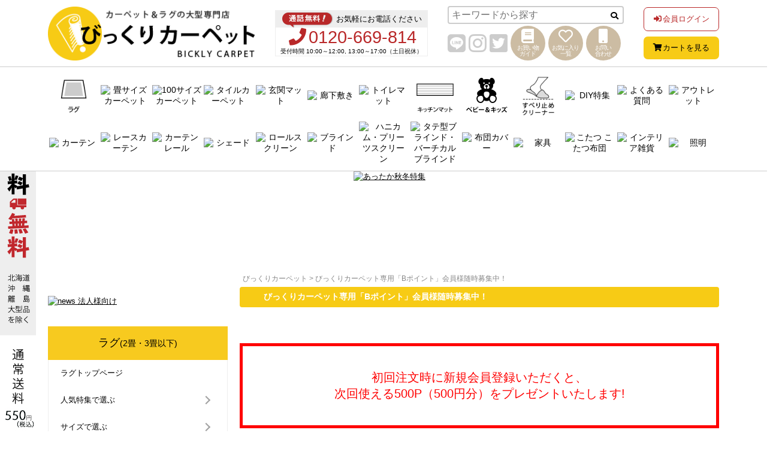

--- FILE ---
content_type: text/html; charset=EUC-JP
request_url: https://bicklycarpet.co.jp/?mode=f30
body_size: 27413
content:
<!DOCTYPE html PUBLIC "-//W3C//DTD XHTML 1.0 Transitional//EN" "http://www.w3.org/TR/xhtml1/DTD/xhtml1-transitional.dtd">
<html xmlns:og="http://ogp.me/ns#" xmlns:fb="http://www.facebook.com/2008/fbml" xmlns:mixi="http://mixi-platform.com/ns#" xmlns="http://www.w3.org/1999/xhtml" xml:lang="ja" lang="ja" dir="ltr">
<head>
<meta http-equiv="content-type" content="text/html; charset=euc-jp" />
<meta http-equiv="X-UA-Compatible" content="IE=edge,chrome=1" />
<title>びっくりカーペット　ポイント会員募集 - ラグ・カーペット通販【びっくりカーペット】</title>
<meta name="Keywords" content="びっくりカーペットではご利用金額に応じて次回ご購入に使えるポイントを発行しております。買い替えの際お得なびっくりカーペットをぜひご利用下さい" />
<meta name="Description" content="ポイント３倍,お得,会員" />
<meta name="Author" content="びっくりカーペット" />
<meta name="Copyright" content="Copyright (C) 2010 ラグ・カーペット・マット通販【びっくりカーペット】" />
<meta http-equiv="content-style-type" content="text/css" />
<meta http-equiv="content-script-type" content="text/javascript" />
<link rel="stylesheet" href="https://img07.shop-pro.jp/PA01435/088/css/19/index.css?cmsp_timestamp=20260122161133" type="text/css" />
<script src="//statics.a8.net/a8sales/a8sales.js"></script>

<script src="//statics.a8.net/a8sales/a8crossDomain.js"></script>

<link rel="alternate" type="application/rss+xml" title="rss" href="https://bicklycarpet.co.jp/?mode=rss" />
<link rel="shortcut icon" href="https://img07.shop-pro.jp/PA01435/088/favicon.ico?cmsp_timestamp=20260108150714" />
<script type="text/javascript" src="//ajax.googleapis.com/ajax/libs/jquery/1.7.2/jquery.min.js" ></script>
<meta property="og:title" content="びっくりカーペット　ポイント会員募集 - ラグ・カーペット通販【びっくりカーペット】" />
<meta property="og:description" content="ポイント３倍,お得,会員" />
<meta property="og:url" content="https://bicklycarpet.co.jp?mode=f30" />
<meta property="og:site_name" content="カーペット・ラグ・マット通販【びっくりカーペット】" />
<!--▽スクロール用-->
<!--<script type="text/javascript" src="https://bicklycarpet.photo/js/jquery-top.js"></script>-->
<script type="text/javascript" src="https://bicklycarpet.photo/js/wow.js"></script>

<!--▽レイアウト用-->
<script type="text/javascript" src="https://bicklycarpet.photo/js/common.js"></script>

<!--[if lte IE 9]>
<script src="https://bicklycarpet.photo/js/flexibility.js"></script>
$(function(){
flexibility(document.documentElement);
});
</script>
<![endif]-->

<script type="text/javascript" src="https://bicklycarpet.photo/js/page-top.js"></script>
<!--<script type="text/javascript" src="https://bicklycarpet.photo/js/jquery-1.9.0.min.js"></script>-->
<script type="text/javascript" src="https://bicklycarpet.photo/js/new-search2.js" charset="Shift-JIS" defer></script>

<!--▽商品詳細用-->
<link rel="stylesheet" href="https://bicklycarpet.photo/css/product-common.css?20200425" type="text/css" />

<!--▽fontawesome-->
<link rel="stylesheet" href="https://use.fontawesome.com/releases/v5.4.1/css/all.css" integrity="sha384-5sAR7xN1Nv6T6+dT2mhtzEpVJvfS3NScPQTrOxhwjIuvcA67KV2R5Jz6kr4abQsz" crossorigin="anonymous" media="print" onload="this.media='all'">

<!--▽トップリニューアルhtml 18013_m-->
<link rel="stylesheet" href="https://bicklycarpet.photo/css/home_style_180125.css?20101502" type="text/css" />

<!--▼オプションチェック-->
<script language="JavaScript" type="text/javascript">
<!--
	function validation() {
		var theOption1;
		var theOption2;

		theOption1=document.product_form.option1;
		theOption2=document.product_form.option2;

		if(theOption1.value==""){			
			alert("ご指定頂いていない選択項目が御座います。");
			theOption1.focus();
			return false;
		}
		if(theOption2.value==""){			
			alert("ご指定頂いていない選択項目が御座います。");
			theOption2.focus();
			return false;
		}
}
// -->
</script>
<!--▲オプションチェック-->

<!-- ▼Google グローバル サイト タグ -->
<!-- Global site tag (gtag.js) - Google Ads: 960930923 -->
<script async src="https://www.googletagmanager.com/gtag/js?id=AW-960930923"></script>
<script>
window.dataLayer = window.dataLayer || [];
function gtag(){dataLayer.push(arguments);}
gtag('set', 'linker', {'domains': ['bicklycarpet.co.jp', 'shop-pro.jp']});
gtag('js', new Date());
gtag('config', 'AW-960930923');
</script>

<!-- Google Tag Manager -->
<script>(function(w,d,s,l,i){w[l]=w[l]||[];w[l].push({'gtm.start':
new Date().getTime(),event:'gtm.js'});var f=d.getElementsByTagName(s)[0],
j=d.createElement(s),dl=l!='dataLayer'?'&l='+l:'';j.async=true;j.src=
'https://www.googletagmanager.com/gtm.js?id='+i+dl;f.parentNode.insertBefore(j,f);
})(window,document,'script','dataLayer','GTM-MFSQK6R');</script>
<!-- End Google Tag Manager -->
<!-- Google Tag Manager -->
<script>(function(w,d,s,l,i){w[l]=w[l]||[];w[l].push({'gtm.start':
new Date().getTime(),event:'gtm.js'});var f=d.getElementsByTagName(s)[0],
j=d.createElement(s),dl=l!='dataLayer'?'&l='+l:'';j.async=true;j.src=
'https://www.googletagmanager.com/gtm.js?id='+i+dl;f.parentNode.insertBefore(j,f);
})(window,document,'script','dataLayer','GTM-56GV62');</script>
<!-- End Google Tag Manager -->

<!--▼Google shopping -->
<meta name="google-site-verification" content="r7hxW0fRQd_iYnjBlUfoDFryYhB58Lklpdkr5KUVufk" />

<!--▼Yahooサイトジェネラルタグ-->
<script async src="https://s.yimg.jp/images/listing/tool/cv/ytag.js"></script>
<script>
window.yjDataLayer = window.yjDataLayer || [];
function ytag() { yjDataLayer.push(arguments); }
ytag({"type":"ycl_cookie"});
</script>

<!--▼Yahoo SSリターゲ-->
<script async src="https://s.yimg.jp/images/listing/tool/cv/ytag.js"></script>
<script>
window.yjDataLayer = window.yjDataLayer || [];
function ytag() { yjDataLayer.push(arguments); }
ytag({
  "type":"yss_retargeting",
  "config": {
    "yahoo_ss_retargeting_id": "1000216169",
    "yahoo_sstag_custom_params": {
    }
  }
});
</script>

<!--▼Yahoo YDNリターゲ-->
<script async src="https://s.yimg.jp/images/listing/tool/cv/ytag.js"></script>
<script>
window.yjDataLayer = window.yjDataLayer || [];
function ytag() { yjDataLayer.push(arguments); }
ytag({
  "type":"yjad_retargeting",
  "config":{
    "yahoo_retargeting_id": "52NDA3YQK3",
    "yahoo_retargeting_label": ""
    /*,
    "yahoo_retargeting_page_type": "",
    "yahoo_retargeting_items":[
      {item_id: '', category_id: '', price: '', quantity: ''}
    ]*/
  }
});
</script>
<!-- Event snippet for 見積もりのリクエスト conversion page
In your html page, add the snippet and call gtag_report_conversion when someone clicks on the chosen link or button. -->
<script>
function gtag_report_conversion(url) {
  var callback = function () {
    if (typeof(url) != 'undefined') {
      window.location = url;
    }
  };
  gtag('event', 'conversion', {
      'send_to': 'AW-960930923/EXhZCJbOiIIYEOvImsoD',
      'event_callback': callback
  });
  return false;
}
</script>

<!-- Begin Mieruca Embed Code -->
<script type="text/javascript" id="mierucajs">
window.__fid = window.__fid || [];__fid.push([547682448]);
(function() {
function mieruca(){if(typeof window.__fjsld != "undefined") return; window.__fjsld = 1; var fjs = document.createElement('script'); fjs.type = 'text/javascript'; fjs.async = true; fjs.id = "fjssync"; var timestamp = new Date;fjs.src = ('https:' == document.location.protocol ? 'https' : 'http') + '://hm.mieru-ca.com/service/js/mieruca-hm.js?v='+ timestamp.getTime(); var x = document.getElementsByTagName('script')[0]; x.parentNode.insertBefore(fjs, x); };
setTimeout(mieruca, 500); document.readyState != "complete" ? (window.attachEvent ? window.attachEvent("onload", mieruca) : window.addEventListener("load", mieruca, false)) : mieruca();
})();
</script>
<!-- End Mieruca Embed Code -->

<!--bing-->
<meta name="msvalidate.01" content="28812A350CC8DC1396ACD2CD94BAA21D" />

<meta name="facebook-domain-verification" content="90b9qllp3wwupmx3pnz2herhu15jzc" />
<script>
  var Colorme = {"page":"free30","shop":{"account_id":"PA01435088","title":"\u30ab\u30fc\u30da\u30c3\u30c8\u30fb\u30e9\u30b0\u30fb\u30de\u30c3\u30c8\u901a\u8ca9\u3010\u3073\u3063\u304f\u308a\u30ab\u30fc\u30da\u30c3\u30c8\u3011"},"basket":{"total_price":0,"items":[]},"customer":{"id":null}};

  (function() {
    function insertScriptTags() {
      var scriptTagDetails = [{"src":"https:\/\/colorme-cdn.cart-rcv.jp\/PA01435088\/all-30e4b121575993d2b2938d2c5db96085-291.js","integrity":null},{"src":"https:\/\/static.spearly.com\/colorme\/cms.js?key=8YrLS9vdPVQH4pNuepCe6KPPXHsipbgiGkt2dvl3CtE","integrity":"sha256-17ILpQPpjJNZQUp23WC95VRvk1xsW2T8j7f\/b32lRhk="},{"src":"https:\/\/static.urumiru.ai\/urumiru-tracker.js?key=8YrLS9vdPVQH4pNuepCe6KPPXHsipbgiGkt2dvl3CtE","integrity":"sha256-KlobSejI\/8a5EFcwo\/QsCKuEULLhR9c4X2ozptdWHsk="}];
      var entry = document.getElementsByTagName('script')[0];

      scriptTagDetails.forEach(function(tagDetail) {
        var script = document.createElement('script');

        script.type = 'text/javascript';
        script.src = tagDetail.src;
        script.async = true;

        if( tagDetail.integrity ) {
          script.integrity = tagDetail.integrity;
          script.setAttribute('crossorigin', 'anonymous');
        }

        entry.parentNode.insertBefore(script, entry);
      })
    }

    window.addEventListener('load', insertScriptTags, false);
  })();
</script><script>
  var Colorme = {"page":"free30","shop":{"account_id":"PA01435088","title":"\u30ab\u30fc\u30da\u30c3\u30c8\u30fb\u30e9\u30b0\u30fb\u30de\u30c3\u30c8\u901a\u8ca9\u3010\u3073\u3063\u304f\u308a\u30ab\u30fc\u30da\u30c3\u30c8\u3011"},"basket":{"total_price":0,"items":[]},"customer":{"id":null}};

  (function() {
    function insertFastScriptTags() {
      var scriptTagDetails = [{"src":"https:\/\/custom-options-assets.colorme.app\/custom-options-es5.js","integrity":null}];
      var entry = document.getElementsByTagName('script')[0];

      scriptTagDetails.forEach(function(tagDetail) {
        var script = document.createElement('script');

        script.type = 'text/javascript';
        script.src = tagDetail.src;
        script.async = true;

        if( tagDetail.integrity ) {
          script.integrity = tagDetail.integrity;
          script.setAttribute('crossorigin', 'anonymous');
        }

        entry.parentNode.insertBefore(script, entry);
      })
    }

    window.addEventListener('DOMContentLoaded', insertFastScriptTags, false);
  })();
</script>

<script async src="https://www.googletagmanager.com/gtag/js?id=G-NZKMVJ6Z7P"></script>
<script>
  window.dataLayer = window.dataLayer || [];
  function gtag(){dataLayer.push(arguments);}
  gtag('js', new Date());
  
      gtag('config', 'G-NZKMVJ6Z7P', (function() {
      var config = {};
      if (Colorme && Colorme.customer && Colorme.customer.id != null) {
        config.user_id = Colorme.customer.id;
      }
      return config;
    })());
  
  </script></head>
<body>
<meta name="colorme-acc-payload" content="?st=1&pt=11030&ut=0&at=PA01435088&v=20260124030109&re=&cn=daa456cf84953f1f3a7402e3f15076c3" width="1" height="1" alt="" /><script>!function(){"use strict";Array.prototype.slice.call(document.getElementsByTagName("script")).filter((function(t){return t.src&&t.src.match(new RegExp("dist/acc-track.js$"))})).forEach((function(t){return document.body.removeChild(t)})),function t(c){var r=arguments.length>1&&void 0!==arguments[1]?arguments[1]:0;if(!(r>=c.length)){var e=document.createElement("script");e.onerror=function(){return t(c,r+1)},e.src="https://"+c[r]+"/dist/acc-track.js?rev=3",document.body.appendChild(e)}}(["acclog001.shop-pro.jp","acclog002.shop-pro.jp"])}();</script><link rel="stylesheet" href="https://bicklycarpet.photo/css/top180913/new_header_201806-202001.css" type="text/css">
<link rel="stylesheet" href="https://bicklycarpet.photo/css/bickly-renewal_20200918_1.css?005">
<script src="https://bicklycarpet.photo/js/function.js"></script>


<link rel="stylesheet" href="https://bicklycarpet.photo/css/pc_v/v-fl.css">





<header id="header_new_201806">
<div id="header_new_201806_container" class="header_container">

<div id="header_logo">
<a href="/"><img src="https://bicklycarpet.photo/share/head/top_logo_202001.gif" name="top" alt="カーペット＆ラグ通販の大型専門店「びっくりカーペット」"></a>
<span>カーペット＆ラグ通販の大型専門店「びっくりカーペット」</span>
</div>

<div id="header_contact">
<div id="header_contact-title">
<img src="https://bicklycarpet.photo/share/head/free_call_fukidashi_05.png" alt="通話無料">
<p>お気軽にお電話ください</p>
</div>

<div id="header_contact-box">


<!--<div id="header_contact-telno" style="font-size: 15px;line-height: 1.5;padding: 5px 0;">
<i class="fas fa-phone fa-fw"></i>コロナウイルス対策の為、<br>只今お電話対応を休止しております
</div>-->



<div id="header_contact-telno">
<i class="fas fa-phone fa-fw"></i>0120-669-814
<small>受付時間 10:00～12:00, 13:00～17:00（土日祝休）</small>
</div>


</div>

</div>

<div id="header_search-sns">

<div id="header_search">

<form action="https://bicklycarpet.co.jp/" method="GET" id="search">
<input type="hidden" name="mode" value="srh" /><input type="hidden" name="sort" value="n" /><input type="hidden" name="field" value="product_name" />
<input type="text" name="keyword" id="HdTxtBox" value="" placeholder="キーワードから探す">
<input type="submit" value="　　" id="HdSubmit" />
<i class="fas fa-search"></i>
</form>

</div>

<div id="header_sns">

<ul id="header_sns-icon01">
<li><a target="_new" href="https://line.me/R/ti/p/@uyx7550p" rel="nofollow"><i class="fab fa-line"></i></a></li>
<li><a target="_new" href="https://www.instagram.com/bicklycarpet/"><i class="fab fa-instagram"></i></a></li>
<li><a target="_new" href="https://twitter.com/bicklycarpet"><i class="fab fa-twitter-square"></i></a></li>
<!--<li><a target="_new" href="https://www.facebook.com/bicklyjutan/"><i class="fab fa-facebook-square"></i></a></li>
<li><a target="_new" href="https://www.youtube.com/channel/UCGGaUwqwRbPCkk56CJG55yw"><i class="fab fa-youtube-square"></i></a></li>-->
</ul>

<ul id="header_sns-icon02">
<li><a href="/?mode=sk"><i class="fas fa-book"></i><span>お買い物<br>ガイド</span></a></li>

<li><a href="/?mode=f7"><i class="far fa-heart"></i><span>お気に入り<br>一覧</span></a></li>
<li><a href="https://chat3-1e5.chatdealer.jp/chat/url/5Wb2gN5?vgAtxt=f4y3BChat3-1e5" target="_blank" rel="noopener noreferrer nofollow"><i class="fa fa-mobile"></i><span>お問い<br>合わせ</span></a></li>
</ul>

</div>

</div>

<div id="header_loginout-cart">
<ul id="header-loginout">
<li><a href="https://bicklycarpet.co.jp/?mode=myaccount"><i class="fas fa-sign-in-alt fa-fw"></i>会員ログイン</a></li>

</ul>
<div id="header-cart">
<a href="https://bicklycarpet.co.jp/cart/proxy/basket?shop_id=PA01435088&shop_domain=bicklycarpet.co.jp"><i class="fas fa-shopping-cart fa-fw"></i>カートを見る</a>
</div>

</div>

</div>

<nav id="header_nav">

<div id="fixed_search">


<div id="header_logo_yoko">
<a href="/">
<img src="https://bicklycarpet.photo//top/img_180913/logo_yoko.png" alt="びっくりカーペット,ラグ・カーペットの大型専門店">
</a>
</div>


<!-- <div id="header_contact-telno" style="font-size: 1.1rem;letter-spacing: 2px;">
<i class="fas fa-phone fa-fw"></i>
只今お電話対応を休止しております
</div>-->


<div id="header_contact-telno">
<i class="fas fa-phone fa-fw"></i>0120-669-814
<small>
受付時間（土日祝休） <br>
10:00～12:00,13:00～17:00<br>
</small>
</div>


<div id="header_serach">

<form action="https://bicklycarpet.co.jp/" method="GET" id="search">
<input type="hidden" name="mode" value="srh" /><input type="hidden" name="sort" value="n" /><input type="hidden" name="field" value="product_name" />
<input type="text" name="keyword" id="HdTxtBox" value="" placeholder="キーワードから探す">
<input type="submit" value="　　" id="HdSubmit" />
<i class="fas fa-search"></i>
</form>

</div>

<div id="header-cart">
<a href="https://bicklycarpet.co.jp/cart/proxy/basket?shop_id=PA01435088&shop_domain=bicklycarpet.co.jp"><i class="fas fa-shopping-cart fa-fw"></i>お買い物カートを見る</a>
</div>

</div>

<div id="headernav_line"></div>

<ul class="header_container h_menu">
<li><a href="/?mode=grp&gid=2074425&sort=n"><img src="https://bicklycarpet.photo/share/head/img/h_menu-01.png" alt="ラグ" width="82" height="75.5" style="width:82px;"></a></li>
<li><a href="/?mode=grp&gid=2074815"><img src="https://bicklycarpet.photo/share/head/img/h_menu-02.png" alt="畳サイズカーペット" width="82.14" height="75.5" style="width:82px;"></a></li>
<li><a href="/?mode=grp&gid=2074834&sort=n"><img src="https://bicklycarpet.photo/share/head/img/h_menu-03.png" alt="100サイズカーペット" width="82.14" height="75.5" style="width:82px;"></a></li>
<li><a href="/?mode=grp&gid=2074900&sort=n"><img src="https://bicklycarpet.photo/share/head/img/h_menu-04.png" alt="タイルカーペット" width="82.14" height="75.5" style="width:82px;"></a></li>
<li><a href="/?mode=grp&gid=2075073&sort=n"><img src="https://bicklycarpet.photo/share/head/img/h_menu-05.png" alt="玄関マット"width="82.14" height="75.5" style="width:82px;"> </a></li>
<li><a href="/?mode=grp&gid=2075089&sort=n"><img src="https://bicklycarpet.photo/share/head/img/h_menu-06.png" alt="廊下敷き" width="82.14" height="75.5" style="width:82px;"></a></li>
<li><a href="/?mode=cate&cbid=2530182&csid=5&sort=n"><img src="https://bicklycarpet.photo/share/head/img/h_menu-07.png" alt="トイレマット" width="82.14" height="75.5" style="width:82px;"></a></li>
<li><a href="/?mode=cate&cbid=2530182&csid=2&sort=n"><img src="https://bicklycarpet.photo/share/head/img/h_menu-08.png" alt="キッチンマット" width="82.14" height="75.5" style="width:82px;"></a></li>
<li><a href="/?mode=grp&gid=2786140&sort=n"><img src="https://bicklycarpet.photo/share/head/img/h_menu-23-02.gif" alt="ベビー&キッズ" width="82" height="75"></a></li>
<li><a href="/?mode=grp&gid=2075431&sort=n"><img src="https://bicklycarpet.photo/share/head/img/h_menu-24.png" alt="すべり止め クリーナー" width="82.14" height="75.5" style="width:82px;"></a></li>
<li><a href="/?mode=grp&gid=2854064&sort=n"><img src="https://bicklycarpet.photo/share/head/img/h_menu-34.png" alt="DIY特集" width="82.14" height="75.5" style="width:82px;"></a></li>
<li><a href="https://bicklycarpet.co.jp/column/faqs/" rel="nofollow"><img src="https://bicklycarpet.photo/share/head/img/h_menu-26.png" alt="よくある質問" width="82.14" height="75.5"></a></li>
<li><a href="/?mode=grp&gid=2074421&sort=n"><img src="https://bicklycarpet.photo/share/head/img/h_menu-10.png" alt="アウトレット" width="82" height="75.5" style="width:82px;"></a></li>

<li><a href="/?mode=cate&cbid=2531828&csid=0&sort=n"><img src="https://bicklycarpet.photo/share/head/img/h_menu-32.png" alt="カーテン" width="82.14" height="75.5" style="width:82px;"></a></li>
<li><a href="/?mode=cate&cbid=2531828&csid=2"><img src="https://bicklycarpet.photo/share/head/img/h_menu-27.png" alt="レースカーテン" width="82.14" height="75.5" style="width:82px;"></a></li>
<li><a href="/?mode=cate&cbid=2531828&csid=4&sort=n"><img src="https://bicklycarpet.photo/share/head/img/h_menu-33.png" alt="カーテンレール" width="82.14" height="75.5" style="width:82px;"></a></li>
<li><a href="/?mode=cate&cbid=2557063&csid=0&sort=n"><img src="https://bicklycarpet.photo/share/head/img/h_menu-28.png" alt="シェード" width="82.14" height="75.5" style="width:82px;"></a></li>
<li><a href="/?mode=cate&cbid=2531831&csid=0&sort=n"><img src="https://bicklycarpet.photo/share/head/img/h_menu-12.png" alt="ロールスクリーン" width="82.14" height="75.5" style="width:82px;"></a></li>
<li><a href="/?mode=cate&cbid=2531832&csid=0&sort=n"><img src="https://bicklycarpet.photo/share/head/img/h_menu-13.png" alt="ブラインド" width="82.14" height="75.5" style="width:82px;"></a></li>
<li><a href="/?mode=cate&cbid=2531833&csid=0&sort=n"><img src="https://bicklycarpet.photo/share/head/img/h_menu-14.png" alt="ハニカム・プリーツスクリーン" width="82.14" height="75.5" style="width:82px;"></a></li>
<li><a href="/?mode=cate&cbid=2570404&csid=0"><img src="https://bicklycarpet.photo/share/head/img/h_menu-21.png" alt="タテ型ブラインド・バーチカルブラインド" width="82.14" height="75.5" style="width:82px;"></a></li>
<li><a href="/?mode=cate&cbid=2531910&csid=0&sort=n"><img src="https://bicklycarpet.photo/share/head/img/h_menu-15.png" alt="布団カバー" width="82.14" height="75.5" style="width:82px;"></a></li>
<li><a href="/?mode=cate&cbid=2575834&csid=0&sort=n"><img src="https://bicklycarpet.photo/share/head/img/h_menu-29.png" alt="家具" width="82.14" height="75.5" style="width:82px;"></a></li>
<li><a href="/?mode=cate&cbid=2531916&csid=0&sort=n"><img src="https://bicklycarpet.photo/share/head/img/h_menu-17.png" alt="こたつ こたつ布団" width="82.14" height="75.5" style="width:82px;"></a></li>
<li><a href="/?mode=cate&cbid=2531911&csid=0&sort=n"><img src="https://bicklycarpet.photo/share/head/img/h_menu-30.png" alt="インテリア雑貨" width="82.14" height="75.5" style="width:82px;"></a></li>
	<li><a href="/?mode=cate&cbid=2531911&csid=14&sort=n"><img src="https://bicklycarpet.photo/share/head/img/h_menu-light.gif" alt="照明" width="82.14" height="75.5" style="width:82px;"></a></li>

</ul>

</nav>
</header>

<div id="header_space"></div>

<div style="text-align:center; margin-bottom: 2.5rem;"><div style="margin:0 auto;width:1300px;height:118px;position:relative;"><a href="/?mode=grp&gid=2074801&sort=n&isFromBanner"><img src="https://bicklycarpet.photo/banner/warmrug_bnr_pc.jpg" alt="あったか秋冬特集" style="width: 74%;" class="notlazys"></a></div></div>

<!--<div id="kinkyu-imformation">
    <a href="/?mode=f323">年末年始休業のお知らせ</a>
</div>-->
<!--<div id="kinkyu-imformation">
	<a href="/?mode=f1">【重要】ezweb/au/Gmailのメールアドレスをご利用のお客様へ</a>
</div>-->





<div id="main-box" class="margintop-3">





<!--▼セール
<div style="margin-bottom:10px;">
<a href="/?mode=grp&gid=2074421&sort=n" target="_blank"><img src="https://bicklycarpet.photo/sale/2018summer_top.jpg" width="1120" height="74"  alt="アウトレット" /></a>
</div>
▲セール -->


<div id="SideBox">
<!--  表示分けclass --
下記classをつけたdivでかこう
トップのみ= .view-tp
ラグ・カーペット   = .view-fl
カーテン  = .view-wd
メカもの  = .view-mc
その他・インテリア = .view-ot
※複数箇所みせたい場合は見せたい箇所のclassつける
例）トップ＆床　→　<div class="view-tp view-fl">
すべて共通　class　なし -->



<!--<div class="mymenu view-tp">
<div class="mymenu_title">マイメニュー</div>

<div>
<a href="https://bicklycarpet.co.jp/?mode=myaccount"><img src="https://bicklycarpet.photo/share/mymenu_login.png" alt="会員ログイン" ></a>

<a href="/?mode=f7"><img src="https://bicklycarpet.photo/share/mymenu_favorite.png" alt="お気に入り一覧" ></a>
</div>
<div><a href="/?mode=f30"><img src="https://bicklycarpet.photo/share/mymenu_new.png" alt="新規会員登録" ></a>
</div>

</div>-->



<div class="banner_side" style="margin-top:2.6rem;">






	<a href="/?mode=f99"><img src="https://bicklycarpet.photo/banner/houjin_banner_4015.jpg" alt="news 法人様向け" width="300" height="128.5"></a>
	<!--<a href="/?pid=177272017"><img src="https://bicklycarpet.photo/top/202009/bnr/sidebnr_news.jpg" alt="news TVで紹介されました" width="300" height="128.5"></a>
	
	<a href="https://apay-up-banner.com?merchantId=61936040&banner=08_Amazon_Pay_BBP_320x100.png&locale=ja_JP&utm_source=61936040" target="_blank" rel="nofollow">		
<img src="https://apay-up-banner.com/banner/08_Amazon_Pay_BBP_320x100.png?merchantId=61936040&locale=ja_JP&width=320&height=100&utm_source=61936040"></a>-->






<!--<div class="view-fl">
<a href="/?mode=f284"><img src="https://bicklycarpet.photo/banner/bnr_natsu_8060.jpg" alt="新生活インテリア特集" width="300" height="241"></a>
<a href="/?mode=grp&gid=2074491&sort=n"><img src="https://bicklycarpet.photo/banner/bnr_cotton_linen4030.jpg" alt="綿混麻混ラグ" width="300" height="241"></a>
<a href="/?mode=grp&gid=2689676&sort=n"><img src="https://bicklycarpet.photo/banner/bnr_chiffon_n.jpg" alt="シフォン" width="300" height="241"></a>
</div>-->


<!--<div class="view-wd">
<a href="/?&mode=f186"><img src="https://bicklycarpet.photo/top/202009/bnr/bnr_top_shabby-v.jpg" alt="シャビーベルベット"  width="300" height="241"></a>
<a href="/?mode=cate&cbid=2531828&csid=5&sort=n"><img src="https://bicklycarpet.photo/banner/bnr_curtainset400300.jpg" alt="カーテンセット" width="300" height="241"></a>
<a href="/?mode=grp&gid=2618024&sort=n"><img src="https://bicklycarpet.photo/top/202009/bnr/bnr_top_pallete-ctn.jpg" alt="パレットカーテン" width="300" height="241"></a>
<a href="/?mode=f67"><img src="https://bicklycarpet.photo/banner/bnr_flora400300.jpg" alt="フローラ" width="300" height="241"></a>
<a href="/?mode=f198"><img src="https://bicklycarpet.photo/curtain/banner/leene_bnr400300.jpg" alt="リーネ" width="300" height="241"></a>
<a href="/?pid=155810888"><img src="https://bicklycarpet.photo/curtain/banner/fate_side-bnr400300.jpg" alt="フェイト"  width="300" height="241"></a>
<a href="/?pid=156878406"><img src="https://bicklycarpet.photo/banner/t-cartenrail400300.jpg" alt="ツッパリ式カーテンレール" width="300" height="241"></a>
</div>-->


<!--<div class="view-mc">
<a href="/?mode=cate&cbid=2531831&csid=0&sort=n">
<img src="https://bicklycarpet.photo/sidebanner/sidebanner_12.jpg" alt="ロールスクリーン" width="300" height="241"></a>
<a href="/?mode=cate&cbid=2531832&csid=0&sort=n">
<img src="https://bicklycarpet.photo/sidebanner/sidebanner_13.jpg" alt="激安！アルミブラインド" width="300" height="241"></a>
<a href="/?mode=cate&cbid=2531831&csid=3&sort=n">
<img src="https://bicklycarpet.photo/top/202009/bnr/bnr_tuppari.jpg" alt="つっぱりロールスクリーン" width="300" height="241"></a>
</div>-->


<!--<div class="view-ot">
<a href="/?mode=grp&gid=2074425&sort=n">
<img src="https://bicklycarpet.photo/top/202009/bnr/side_rugtop.jpg" alt="ラグトップ" width="300" height="241"></a>
<a href="/?mode=grp&gid=2126032&sort=n">
<img src="https://bicklycarpet.photo/top/202009/bnr/bnr_top_shanetsu-ctn.jpg" alt="遮熱断熱カーテン特集" width="300" height="241"></a>
</div>-->
</div>


<!--<div id="sidesearch">
<div class="sidesearch_title">-　商品を探す　-</div>
<div id="searchkeywordarea">
<form action="https://bicklycarpet.co.jp/" method="GET" id="search">
<input type="hidden" name="mode" value="srh" /><input type="hidden" name="sort" value="n" /><input type="hidden" name="field" value="product_name" />
<input type="text" name="keyword" id="textsearch" value="" placeholder="キーワードから探す">
<input type="submit" value="　　" id="HdSubmit" />
<i class="fas fa-search"></i>
</form>
</div>-->





<!--<div id="hotward_list" class="view-tp view-ot">
<a href="/?mode=grp&gid=2074491&sort=n">綿混麻混ラグ</a>
<a href="/?mode=f6">ラグ おしゃれ</a>
<a href="/?mode=grp&gid=2074529">洗えるラグ</a>
<a href="/?mode=grp&gid=2074517&sort=n">円形ラグ</a>
<a href="/?mode=cate&cbid=2531910&csid=0&sort=n">寝具・ふとん</a>
<a href="/?mode=grp&gid=2075154&sort=n">6畳カーペット</a>
<a href="/?mode=grp&gid=2074834&sort=n">オーダーカーペット</a>
<a href="/?mode=cate&cbid=2531828&csid=5&sort=n">カーテンセット</a>
<a href="/?mode=cate&cbid=2531831&csid=0&sort=n">ロールスクリーン</a>
<a href="/?mode=cate&cbid=2531832&csid=0&sort=n">激安ブラインド</a>
</div>-->


<!--<div id="hotward_list" class="view-fl">
<a href="/?mode=f6">ラグ おしゃれ</a>
<a href="/?mode=cate&cbid=2531907&csid=0&sort=n">夏ラグ</a>
<a href="/?mode=grp&gid=2074491&sort=n">綿混麻混ラグ</a>
<a href="/?mode=grp&gid=2074529">洗えるラグ</a>-->
<!--<a href="/?mode=grp&gid=2074517&sort=n">円形ラグ</a>
<a href="/?mode=grp&gid=2075154&sort=n">6畳カーペット</a>
<a href="/?mode=grp&gid=2074834&sort=n">オーダーカーペット</a>
</div>-->


<!--<div id="hotward_list" class="view-wd">
<a href="/?mode=cate&cbid=2531828&csid=5&sort=n">セット カーテン</a>
<a href="/?mode=grp&gid=2126025&sort=n">遮光カーテン</a>
<a href="/?mode=grp&gid=2126039&sort=n">無地 おしゃれ</a>
<a href="/?mode=f198">リネンカーテン</a>
<a href="/?mode=grp&gid=2618024&sort=n">くすみカラーカーテン</a>
<a href="/?mode=cate&cbid=2531828&csid=2&sort=n#design">デザイン レース</a>
<a href="/?mode=grp&gid=2126054&sort=n">天然素材</a>
<a href="/?mode=grp&gid=2126032&sort=n">節電カーテン</a>
</div>-->


<!--<div id="hotward_list" class="view-mc">
<a href="/?mode=cate&cbid=2531831&csid=0&sort=n">つっぱりロール</a>
<a href="/?mode=cate&cbid=2531832&csid=0&sort=n">ブラインド</a>
<a href="/?mode=cate&cbid=2570404&csid=0">縦型 ブラインド</a>
<a href="/?pid=144410159">モクメ ブラインド</a>
<a href="/?mode=cate&cbid=2531831&csid=0&sort=n">激安 ロールスクリーン</a>
<a href="/?pid=144410160">断熱 防音 省エネ</a>
</div>

</div>-->




  
    <div id="side_all_cat">

<div class="view-tp view-fl view-wd view-mc view-ot">
<div class="s_cat-title">
<span>
ラグ<small>(2畳・3畳以下)</small>
</span>
</div>
<ul class="cate_list">
<li><a href="/?mode=grp&gid=2074425&sort=n">ラグトップページ</a></li>
<li class="li_pearent">
<span>人気特集で選ぶ</span>
<ul class="li_child">
<li><a href="/?mode=grp&gid=2074551&sort=n">国産高機能ラグ</a></li>
<li><a href="/?mode=grp&gid=2074529">洗濯OK！洗えるラグ・ラグマット</a></li>
<li><a href="/?mode=grp&gid=2074796&sort=n">オールシーズン使えるラグ</a></li>
<li><a href="/?mode=grp&gid=2937692&sort=p">とびきりおしゃれなデザインラグ</a></li>
<li><a href="/?mode=grp&gid=2074526&sort=n">北欧ラグ</a></li>
<li><a href="/?mode=grp&gid=2074499&sort=n">輸入ラグ（ウィルトン）・カーペット</a></li>
</ul>
</li>
<li class="li_pearent">
<span>サイズで選ぶ</span>
<ul class="li_child">
<li><a href="/?mode=grp&gid=2338309&sort=n">約1畳<small>100x150cm</small>のラグ</a></li>
<li><a href="/?mode=grp&gid=2075111">約1.5畳 <small>130x190cm</small>のラグ</a></li>
<li><a href="/?mode=grp&gid=2075118">約2畳 <small>190x190cm</small>のラグ</a></li>
<li><a href="/?mode=grp&gid=2075119">約3畳 <small>190x240cm</small>のラグ</a></li>
<li><a href="/?mode=grp&gid=2338311">大きめのラグ</a></li>
<li><a href="/?mode=grp&gid=2074652&sort=n">加工OKのラグ</a></li>
<li><a href="/?mode=grp&gid=2074517&sort=n">円形のラグ</a></li>
<li><a href="/?mode=grp&gid=2074521&sort=n">楕円＆変形のラグ</a></li>



</ul>
</li>
<li class="li_pearent">
<span>機能で選ぶ</span>
<ul class="li_child">
<li><a href="/?mode=grp&gid=2074529">洗えるラグ</a></li>
<li><a href="/?mode=grp&gid=2074544&sort=n">はっ水ラグ</a></li>
<li><a href="/?mode=grp&gid=2074609&sort=n">防音ラグ</a></li>
<li><a href="/?mode=grp&gid=2074585&sort=n">低反発ラグ</a></li>
<li><a href="/?mode=grp&gid=2074537&sort=n">防ダニラグ</a></li>
<li><a href="/?mode=grp&gid=2074620&sort=n">抗菌防臭ラグ</a></li>
<li><a href="/?mode=grp&gid=2074573&sort=n">防炎ラグ</a></li>
<li><a href="/?mode=grp&gid=2074564&sort=n">汚れにくいラグ</a></li>
<li><a href="/?mode=grp&gid=2074576&sort=n">消臭ラグ</a></li>
<li><a href="/?mode=grp&gid=2074796&sort=n">オールシーズン対応ラグ</a></li>
</ul>
</li>
<li class="li_pearent">
<span>素材で選ぶ</span>
<ul class="li_child">
<li><a href="/?mode=grp&gid=2075378&sort=n">ウールラグ</a></li>
<li><a href="/?mode=grp&gid=2338282&sort=n">コットンラグ</a></li>
<li><a href="/?mode=grp&gid=2338286&sort=n">麻ラグ</a></li>
<li><a href="/?mode=cate&cbid=2531906&csid=0&sort=n">い草ラグ</a></li>
<li><a href="/?mode=grp&gid=2338513&sort=n">レーヨンラグ</a></li>
<li><a href="/?mode=grp&gid=2074628&sort=n">ナイロンラグ</a></li>
<li><a href="/?mode=cate&cbid=2531904&csid=0&sort=n">竹ラグ</a></li>
<li><a href="/?mode=cate&csid=0&cbid=2531836&sort=n">籐(ラタン)ラグ</a></li>
</ul>
</li>
<li class="li_pearent">
<span>テイストで選ぶ</span>
<ul class="li_child">
<li><a href="/?mode=grp&gid=2074653&sort=n">無地系ラグ</a></li>
<li><a href="/?mode=grp&gid=2074526">北欧ラグ</a></li>
<li><a href="/?mode=grp&gid=2585717">韓国風ラグ</a></li>
<li><a href="/?mode=grp&gid=2074654&sort=n">モダンテイストラグ</a></li>
<li><a href="/?mode=srh&keyword=%A5%E2%A5%ED%A5%C3%A5%AB%A5%F3%A1%A1%A5%E9%A5%B0">モロッカンラグ</a></li>
<li><a href="/?mode=f135">メダリオンラグ</a></li>
<li><a href="/?mode=grp&gid=2074499&sort=n#classic">クラシックテイストラグ</a></li>
<li><a href="/?mode=grp&gid=2074661&sort=n">エスニックテイストラグ</a></li>

<!--<li><a href="/?mode=grp&gid=2074782&sort=n">シャビー＆ヴィンテージデザイン</a></li>
<li><a href="/?mode=grp&gid=2074641&sort=n">ふわふわ</a></li>
<li><a href="/?mode=grp&gid=2074647&sort=n">シャギー</a></li>
<li><a href="/?mode=grp&gid=2074655&sort=n">ラグジュアリーデザイン</a></li>
<li><a href="/?mode=grp&gid=2074533&sort=n">キッズ</a></li>
<li><a href="/?mode=grp&gid=2075316&sort=n">ディズニー</a></li>
<li><a href="/?mode=grp&gid=2080067&sort=n">キルト</a></li>-->
</ul>
</li>
<li class="li_pearent">
<span>色で選ぶ</span>
<ul class="li_child">
<li><a href="/?mode=grp&gid=2074429&sort=n">ホワイト＆アイボリー系ラグ</a></li>
<li><a href="/?mode=grp&gid=2074430&sort=n">ベージュ系ラグ</a></li>
<li><a href="/?mode=grp&gid=2074432&sort=n">ブラウン系ラグ</a></li>
<li><a href="/?mode=grp&gid=2074434&sort=n">イエロー＆オレンジ系ラグ</a></li>
<li><a href="/?mode=grp&gid=2074436&sort=n">ピンク＆レッド系ラグ</a></li>
<li><a href="/?mode=grp&gid=2074438&sort=n">グリーン系ラグ</a></li>
<li><a href="/?mode=grp&gid=2074440&sort=n">ブルー・ネイビー＆パープル系ラグ</a></li>
<li><a href="/?mode=grp&gid=2074441&sort=n">グレー＆ブラック系ラグ</a></li>
<li><a href="/?mode=f246">クリア</a></li>
</ul>
</li>
</ul>

<div class="s_cat-title">
<span>
カーペット<small>(4.5畳・6畳以上)</small>
</span>
</div>
<ul class="cate_list">
<li><a href="/?mode=grp&gid=2074815">カーペットトップページ</a></li>
<li class="li_pearent">
<span>人気特集で選ぶ</span>
<ul class="li_child">
<li><a href="/?mode=grp&gid=2340545&sort=n">ペット対応カーペット</a></li>
<li><a href="/?mode=grp&gid=2074839&sort=n">高級ホテル仕様カーペット</a></li>
<li><a href="/?mode=srh&sort=n&keyword=%B4%CA%C9%DF%A5%AB%A1%BC%A5%DA%A5%C3%A5%C8">ハサミでカットできるカーペット</a></li>
<li><a href="/?mode=grp&gid=2074834&sort=n">100サイズカーペット</a></li>
<li><a href="/?mode=grp&gid=2074844&sort=n">100色カーペット</a></li>
<li><a href="/?mode=grp&gid=2074884&sort=n">柄物カーペット</a></li>
</ul>
</li>
<li class="li_pearent">
<span>サイズで選ぶ</span>
<ul class="li_child">
<li><a href="/?mode=grp&gid=2075146&sort=n">3畳 <small>（江戸間・本間）</small>カーペット</a></li>
<li><a href="/?mode=grp&gid=2075149&sort=n">4.5畳 <small>（江戸間・本間）</small>カーペット</a></li>
<li><a href="/?mode=grp&gid=2075154&sort=n">6畳 <small>（江戸間・本間）</small>カーペット</a></li>
<li><a href="/?mode=grp&gid=2075163&sort=n">8畳 <small>（江戸間・本間）</small>カーペット</a></li>
<li><a href="/?mode=grp&gid=2075164&sort=n">10畳 <small>（江戸間・本間）</small>カーペット</a></li>
<li><a href="/?mode=grp&gid=2075165&sort=n">12畳 <small>（江戸間・本間）</small>カーペット</a></li>
<li><a href="/?mode=grp&gid=2074834&sort=n">100サイズカーペット</a></li>
<li><a href="/?mode=grp&gid=2074900&sort=n">ジョイントマット＆タイルカーペット</a></li>
</ul>
</li>
<li class="li_pearent">
<span>色で選ぶ</span>
<ul class="li_child">
<li><a href="/?mode=grp&gid=2074828&sort=n">ホワイト＆アイボリー系カーペット</a></li>
<li><a href="/?mode=grp&gid=2074829&sort=n">ベージュ系カーペット</a></li>
<li><a href="/?mode=grp&gid=2074830&sort=n">ブラウン系カーペット</a></li>
<li><a href="/?mode=grp&gid=2074826&sort=n">イエロー＆オレンジー系カーペット</a></li>
<li><a href="/?mode=grp&gid=2074825&sort=n">ピンク＆レッド系カーペット</a></li>
<li><a href="/?mode=grp&gid=2074831&sort=n">グリーン系カーペット</a></li>
<li><a href="/?mode=grp&gid=2074832&sort=n">ブルー・ネービー＆パープル系カーペット</a></li>
<li><a href="/?mode=grp&gid=2074833&sort=n">グレー＆ブラック系カーペット</a></li>
</ul>
</li>
<li class="li_pearent">
<span>機能で選ぶ</span>
<ul class="li_child">
<li><a href="/?mode=grp&gid=2074853&sort=n">はっ水・防汚カーペット</a></li>
<li><a href="/?mode=grp&gid=2074850&sort=n">防ダニ・防虫カーペット</a></li>
<li><a href="/?mode=grp&gid=2074865&sort=n">抗ウィルス・抗菌カーペット</a></li>
<li><a href="/?mode=grp&gid=2340632&sort=n">アトピー・アレルギー対策カーペット</a></li>
<li><a href="/?mode=grp&gid=2074864&sort=n">消臭カーペット</a></li>
<li><a href="/?mode=grp&gid=2074859&sort=n">防炎カーペット</a></li>
<li><a href="/?mode=grp&gid=2074857&sort=n">防音効果カーペット</a></li>
<li><a href="/?mode=grp&gid=2074856&sort=n">遊び毛防止カーペット</a></li>
</ul>
</li>
<li class="li_pearent">
<span>デザインで選ぶ</span>
<ul class="li_child">
<li><a href="/?mode=grp&gid=2340548&sort=n">ループ<small>（シンプル）</small>パイルカーペット</a></li>
<li><a href="/?mode=grp&gid=2340550&sort=n">カット<small>（シンプル）</small>パイルカーペット</a></li>
<li><a href="/?mode=grp&gid=2340552&sort=n">カット＆ループパイルカーペット</a></li>
<li><a href="/?mode=grp&gid=2074872&sort=n">シャギーカーペット</a></li>
<li><a href="/?mode=grp&gid=2074884&sort=n">デザインカーペット</a></li>
</ul>
</li>
<li class="li_pearent">
<span>素材で選ぶ</span>
<ul class="li_child">
<li><a href="/?mode=grp&gid=2074867&sort=n">ウール <small>（羊毛）</small>カーペット</a></li>
<li><a href="/?mode=grp&gid=2074901&sort=n">コットン <small>（綿・デニム）</small>カーペット</a></li>
<li><a href="/?mode=grp&gid=2074869&sort=n">ナイロンカーペット</a></li>
<li><a href="/?mode=grp&gid=2340564&sort=n">ポリエステルカーペット</a></li>
<li><a href="/?mode=grp&gid=2340565&sort=n">ポリプロピレンカーペット</a></li>
<li><a href="/?mode=cate&cbid=2531906&csid=0&sort=n">い草カーペット</a></li>
<li><a href="/?mode=cate&cbid=2531836&csid=1&sort=n">籐カーペット</a></li>
</ul>
</li>
</ul>

<div class="s_cat-title">
<span>
マット
</span>
</div>
<ul class="cate_list">
<li><a href="/?mode=cate&cbid=2530182&csid=0&sort=n">マットトップページ</a></li>
<li class="li_pearent">
<span>玄関マット</span>
<ul class="li_child">
<li><a href="/?mode=grp&gid=2075073&sort=n">玄関マットトップ</a></li>
<li><a href="/?mode=grp&gid=2075077&sort=n">ギャッベ 玄関マット</a></li>
<li><a href="/?mode=grp&gid=2075081&sort=n">北欧 玄関マット</a></li>
<li><a href="/?mode=grp&gid=2075080&sort=n">天然素材 玄関マット</a></li>
<li><a href="/?mode=grp&gid=2338316&sort=n">洗える 玄関マット</a></li>
<li><a href="/?mode=grp&gid=2075318&sort=n">ディズニー 玄関マット</a></li>
</ul>
</li>
<li class="li_pearent">
<span>キッチンマット</span>
<ul class="li_child">
<li><a href="/?mode=cate&cbid=2530182&csid=2&sort=n">キッチンマットトップページ</a></li>
<li><a href="/?mode=grp&gid=2075095&sort=n">北欧 キッチンマット</a></li>
<li><a href="/?mode=srh&sort=n&keyword=%A1%DA%A5%AD%A5%C3%A5%C1%A5%F3%A5%DE%A5%C3%A5%C8%A1%DB+%A1%DA%A5%A4%A5%F3%A5%C9%A1%DB+%A1%DA%A5%AE%A5%E3%A5%D9%A1%DB">ギャッベ キッチンマット</a></li>
<li><a href="/?mode=grp&gid=2338333&sort=n">洗えるキッチンマット</a></li>
<li><a href="/?mode=grp&gid=2075096&sort=n">拭けるキッチンマット</a></li>
</ul>
</li>
<li><a href="/?mode=grp&gid=2075089&sort=n">廊下敷き</a></li>
<li><a href="/?mode=cate&cbid=2530182&csid=7&sort=n">階段マット</a></li>
<li><a href="/?mode=cate&cbid=2530182&csid=5&sort=n">トイレマット</a></li>
<li><a href="/?mode=cate&cbid=2530182&csid=6&sort=n">バスマット</a></li>
</ul>

<div class="s_cat-title">
<a href="/?mode=grp&gid=2074900&sort=n">タイルカーペット</a>
</div>
<div class="s_cat-title">
<a href="/?mode=grp&gid=2906433&sort=n">フロアタイル</a>
</div>
<div class="s_cat-title">
<a href="/?mode=grp&gid=2074447&sort=n">ダイニングラグ<br>クッションフロア</a>
</div>
<div class="s_cat-title">
<a href="/?mode=grp&gid=2075102&sort=n">ジョイントマット<br>パズルマット</a>
</div>

<div class="s_cat-title">
<a href="/?mode=f309">カーペット出張<br>敷き込み</a>
</div>
</div>


<div class="view-tp view-fl view-wd view-mc view-ot">
<div class="s_cat-title mar_30"><span class="smallfont">ドレープカーテン（厚地） </span></div>

<ul class="cate_list">
	<li><a href="/?mode=cate&amp;cbid=2531828&amp;csid=0&amp;sort=n">カーテントップページ</a></li>
	<li class="li_pearent"><span>人気特集で選ぶ</span>
	<ul class="li_child">
		<li><a href="/?mode=grp&amp;gid=2126032&amp;sort=n">遮熱断熱カーテン</a></li>
		<li><a href="/?mode=cate&amp;cbid=2531828&amp;csid=5&amp;sort=n">カーテンセット</a></li>
		<li><a href="/?mode=grp&amp;gid=2126054&amp;sort=n">天然素材カーテン</a></li>
	</ul>
	</li>
	<li class="li_pearent"><span>カラーで選ぶ</span>
	<ul class="li_child">
		<li><a href="/?mode=grp&amp;gid=2126056&amp;sort=n">ホワイト系カーテン</a></li>
		<li><a href="/?mode=grp&amp;gid=2126057&amp;sort=n">アイボリー＆ベージュ系カーテン</a></li>
		<li><a href="/?mode=grp&amp;gid=2126058&amp;sort=n">ブラウン(茶色)系カーテン</a></li>
		<li><a href="/?mode=grp&amp;gid=2126059&amp;sort=n">イエロー(黄)＆オレンジ系カーテン</a></li>
		<li><a href="/?mode=grp&amp;gid=2126061&amp;sort=n">ピンク＆レッド(赤)系カーテン</a></li>
		<li><a href="/?mode=grp&amp;gid=2126062&amp;sort=n">グリーン(緑)系カーテン</a></li>
		<li><a href="/?mode=grp&amp;gid=2126063&amp;sort=n">ブルー(青)＆パープル(紫)系カーテン</a></li>
		<li><a href="/?mode=grp&amp;gid=2126064&amp;sort=n">グレー＆ブラック(黒)系カーテン</a></li>
	</ul>
	</li>
	<li class="li_pearent"><span>機能で選ぶ</span>
	<ul class="li_child">
		<li><a href="/?mode=grp&amp;gid=2126025&amp;sort=n">遮光カーテン</a></li>
		<li><a href="/?mode=grp&amp;gid=2126026&amp;sort=n">完全遮光カーテン</a></li>
		<li><a href="/?mode=grp&amp;gid=2075444&amp;sort=n">1級遮光カーテン</a></li>
		<li><a href="/?mode=grp&amp;gid=2126029&amp;sort=n">2級遮光カーテン</a></li>
		<li><a href="/?mode=grp&amp;gid=2126030&amp;sort=n">3級遮光カーテン</a></li>
		<li><a href="/?mode=grp&amp;gid=2126034&amp;sort=n">防音・遮音カーテン</a></li>
		<li><a href="?mode=grp&amp;gid=2126024&amp;sort=n">非遮光カーテン</a></li>
		<li><a href="/?mode=grp&amp;gid=2126032&amp;sort=n">遮熱断熱カーテン</a></li>
		<li><a href="/?mode=grp&amp;gid=2126031&amp;sort=n">防炎カーテン</a></li>
		<li><a href="/?mode=grp&amp;gid=2653518&amp;sort=n#list">洗えるカーテン</a></li>
	</ul>
	</li>
	<li class="li_pearent"><span>デザインで選ぶ</span>
	<ul class="li_child">
		<li><a href="?mode=grp&amp;gid=2126039&amp;sort=n">無地カーテン</a></li>
		<li><a href="/?mode=grp&amp;gid=2126042&amp;sort=n">北欧カーテン</a></li>
		<li><a href="/?mode=grp&amp;gid=2126048&amp;sort=n">モダンカーテン</a></li>
		<li><a href="/?mode=grp&amp;gid=2126051&amp;sort=n">リーフ＆フラワーカーテン</a></li>
		<li><a href="/?mode=grp&amp;gid=2126044&amp;sort=n">ナチュラルカーテン</a></li>
		<li><a href="/?mode=grp&amp;gid=2126050&amp;sort=n">ジャガードカーテン</a></li>
		<li><a href="?mode=grp&amp;gid=2126047&amp;sort=n">ボーダー＆ストライプカーテン</a></li>
		<li><a href="/?mode=grp&amp;gid=2125945&amp;sort=n">ディズニーカーテン</a></li>
		<li><a href="/?mode=grp&amp;gid=2126043&amp;sort=n">キッズカーテン</a></li>
		<li><a href="/?mode=grp&amp;gid=2126046&amp;sort=n">チェックカーテン</a></li>
	</ul>
	</li>
	<li class="li_pearent"><span>サイズで選ぶ</span>
	<ul class="li_child">
		<li><a href="/?mode=grp&amp;gid=2562575&amp;sort=n">幅100cm×丈135cmのカーテン</a></li>
		<li><a href="/?mode=grp&amp;gid=2562577&amp;sort=n">幅100cm×丈178cmのカーテン</a></li>
		<li><a href="/?mode=grp&amp;gid=2562578&amp;sort=n">幅100cm×丈200cmのカーテン</a></li>
		<li><a href="/?mode=grp&amp;gid=2562579&amp;sort=n">幅150cm×丈178cmのカーテン</a></li>
		<li><a href="/?mode=grp&amp;gid=2562580&amp;sort=n">幅150cm×丈200cmのカーテン</a></li>
		<li><a href="/?mode=grp&amp;gid=2562581&amp;sort=n">幅150cm×丈230cmのカーテン</a></li>
	</ul>
	</li>
	<li class="li_pearent"><span>素材で選ぶ</span>
	<ul class="li_child">
		<li><a href="/?mode=grp&amp;gid=2126054&amp;sort=n">天然素材カーテン</a></li>
		<li><a href="/?mode=grp&amp;gid=2550979&amp;sort=n">麻(リネン)カーテン</a></li>
		<li><a href="/?mode=grp&amp;gid=2550980&amp;sort=n">綿(コットン)カーテン</a></li>
		<li><a href="/?mode=grp&amp;gid=2550985&amp;sort=n">ベルベットカーテン</a></li>
		<li><a href="/?mode=grp&amp;gid=2550997&amp;sort=n">ポリエステルカーテン</a></li>
		<li><a href="?mode=grp&amp;gid=2634984&amp;sort=n">ビニール製カーテン</a></li>
	</ul>
	</li>
</ul>

<div class="s_cat-title"><span class="smallfont">レースカーテン（薄地） </span></div>

<ul class="cate_list">
	<li><a href="/?mode=cate&amp;cbid=2531828&amp;csid=2">レースカーテントップページ</a></li>
	<li class="li_pearent"><span>人気特集で選ぶ</span>
	<ul class="li_child">
		<li><a href="/?mode=grp&amp;gid=2126073&amp;sort=n">UVカットレース</a></li>
		<li><a href="/?mode=grp&amp;gid=2126074&amp;sort=n">遮熱断熱レースカーテン</a></li>
		<li><a href="/?mode=grp&amp;gid=2936318&amp;sort=n">素材感を楽しむレース</a></li>
	</ul>
	</li>
	<li class="li_pearent"><span>カラーで選ぶ</span>
	<ul class="li_child">
		<li><a href="/?mode=grp&amp;gid=2139189&amp;sort=n">スーパーホワイト レースカーテン</a></li>
		<li><a href="/?mode=grp&amp;gid=2139190&amp;sort=n">ホワイト レースカーテン</a></li>
		<li><a href="/?mode=grp&amp;gid=2139191&amp;sort=n">オフホワイト レースカーテン</a></li>
		<li><a href="/?mode=grp&amp;gid=2139192&amp;sort=n">アイボリー レースカーテン</a></li>
		<li><a href="/?mode=grp&amp;gid=2139195&amp;sort=n">ナチュラル レースカーテン</a></li>
		<li><a href="/?mode=grp&amp;gid=2126104&amp;sort=n">ホワイト レースカーテン</a></li>
		<li><a href="/?mode=grp&amp;gid=2557562&amp;sort=n">ブラック(黒) レースカーテン</a></li>
		<li><a href="/?mode=grp&amp;gid=2557563&amp;sort=n">グレー レースカーテン</a></li>
		<li><a href="/?mode=grp&amp;gid=2557564&amp;sort=n">ブルー(青) レースカーテン</a></li>
		<li><a href="/?mode=grp&amp;gid=2557574&amp;sort=n">ブラウン(茶) レースカーテン</a></li>
		<li><a href="/?mode=grp&amp;gid=2557576&amp;sort=n">グリーン(緑) レースカーテン</a></li>
		<li><a href="/?mode=grp&amp;gid=2557584&amp;sort=n">レッド(赤) レースカーテン</a></li>
		<li><a href="/?mode=grp&amp;gid=2557592&amp;sort=n">ベージュ レースカーテン</a></li>
		<li><a href="/?mode=grp&amp;gid=2557593&amp;sort=n">イエロー(黄) レースカーテン</a></li>
		<li><a href="/?mode=grp&amp;gid=2557609&amp;sort=n">グラデーション レースカーテン</a></li>
		<li><a href="/?mode=grp&amp;gid=2126105&amp;sort=n">カラー(色付き) レースカーテン</a></li>
	</ul>
	</li>
	<li class="li_pearent"><span>機能で選ぶ</span>
	<ul class="li_child">
		<li><a href="/?mode=grp&amp;gid=2126078&amp;sort=n">昼夜透けにくい遮像レースカーテン</a></li>
		<li><a href="/?mode=grp&amp;gid=2126067&amp;sort=n">お昼透けにくいミラー効果レースカーテン</a></li>
		<li><a href="/?mode=grp&amp;gid=2126081&amp;sort=n">採光レースカーテン</a></li>
		<li><a href="/?mode=grp&amp;gid=2126082&amp;sort=n">花粉対策レースカーテン</a></li>
		<li><a href="/?mode=grp&amp;gid=2126073&amp;sort=n">UVカットレースカーテン</a></li>
		<li><a href="/?mode=grp&amp;gid=2126074&amp;sort=n">遮熱断熱レースカーテン</a></li>
		<li><a href="/?mode=grp&amp;gid=2126083&amp;sort=n">防炎レースカーテン</a></li>
		<li><a href="/?mode=grp&amp;gid=2599119&amp;sort=n">抗菌＆抗ウイルスレースカーテン</a></li>
	</ul>
	</li>
	<li class="li_pearent"><span>デザインで選ぶ</span>
	<ul class="li_child">
		<li><a href="/?mode=grp&amp;gid=2126089">無地（シンプル）レースカーテン</a></li>
		<li><a href="/?mode=grp&amp;gid=2126095&amp;sort=n">ナチュラルレースカーテン</a></li>
		<li><a href="/?mode=f247">トルコレースカーテン</a></li>
		<li><a href="/?mode=grp&amp;gid=2126100&amp;sort=n">オパールレースカーテン</a></li>
		<li><a href="/?mode=grp&amp;gid=2126093&amp;sort=n">刺繍レースカーテン</a></li>
		<li><a href="/?mode=grp&amp;gid=2262997&amp;sort=n">リーフ＆フラワーレースカーテン</a></li>
	</ul>
	</li>
	<li class="li_pearent"><span>サイズで選ぶ</span>
	<ul class="li_child">
		<li><a href="/?mode=grp&amp;gid=2551521&amp;sort=n">幅100cm×丈100cmのレースカーテン</a></li>
		<li><a href="/?mode=grp&amp;gid=2551584&amp;sort=n">幅100cm×丈133cmのレースカーテン</a></li>
		<li><a href="/?mode=grp&amp;gid=2551587&amp;sort=n">幅100cm×丈176cmのレースカーテン</a></li>
		<li><a href="/?mode=grp&amp;gid=2590910&amp;sort=n">幅100cm×丈188cmのレースカーテン</a></li>
		<li><a href="/?mode=grp&amp;gid=2551523&amp;sort=n">幅150cm×丈198cmのレースカーテン</a></li>
		<li><a href="/?mode=grp&amp;gid=2551522&amp;sort=n">幅150cm×丈200cmのレースカーテン</a></li>
		<li><a href="/?mode=grp&amp;gid=2551524&amp;sort=n">幅150cm×丈210cmのレースカーテン</a></li>
		<li><a href="/?mode=grp&amp;gid=2590911&amp;sort=n">幅200cm×丈210cmのレースカーテン</a></li>
	</ul>
	</li>
	<li class="li_pearent"><span>素材で選ぶ</span>
	<ul class="li_child">
		<li><a href="/?mode=grp&amp;gid=2558132&amp;sort=n">天然素材レースカーテン</a></li>
		<li><a href="/?mode=grp&amp;gid=2126102&amp;sort=n">麻(リネン)レースカーテン</a></li>
		<li><a href="/?mode=grp&amp;gid=2560794&amp;sort=n">綿(コットン)レースカーテン</a></li>
		<li><a href="/?mode=grp&amp;gid=2560795&amp;sort=n">ポリエステルレースカーテン</a></li>
		<li><a href="/?mode=grp&amp;gid=2560796&amp;sort=n">ボイルレースカーテン</a></li>
	</ul>
	</li>
</ul>

<div class="s_cat-title"><span class="smallfont">ウィンドウトリートメント </span></div>

<ul class="cate_list">
	<li><a href="/?mode=cate&amp;cbid=2531828&amp;csid=4&amp;sort=n">カーテンレール</a></li>
	<li><a href="/?mode=cate&amp;cbid=2531828&amp;csid=3&amp;sort=n">タッセル</a></li>
	<li><a href="/?mode=f237">窓ガラスフィルム</a></li>
</ul>
</div>

<div class="view-tp view-fl view-wd view-mc view-ot">
<div class="s_cat-title"><span class="smallfont">ロールスクリーン＆ブラインド </span></div>

<ul class="cate_list"><!-- <li class="li_pearent">
  <span>ロールスクリーン</span>
  <ul class="li_child">
  <li><a href="/?mode=cate&cbid=2531831&csid=0&sort=n">ロールスクリーントップページ</a></li>
  <li><a href="/?mode=cate&cbid=2531831&csid=4&sort=n">短納期ロールスクリーン</a></li>
  <li><a href="/?mode=cate&cbid=2531831&csid=3&sort=n">つっぱりロールスクリーン</a></li>
  <li><a href="/?mode=cate&cbid=2531831&csid=1&sort=n">激安ロールスクリーン</a></li>
  <li><a href="/?mode=cate&cbid=2531831&csid=2&sort=n">日本製ロールスクリーン</a></li>
  <li><a href="/?mode=f195">ワイド（広幅・大型）</a></li>
  <li><a href="/?mode=f185">UVカット</a></li>
  <li><a href="/?mode=f194">遮熱</a></li>
  <li><a href="/?mode=f196">撥水</a></li>
  <li><a href="/?mode=grp&gid=2599320&sort=n">防炎</a></li>
  <li><a href="/?mode=f201">和紙</a></li>
  <li><a href="/?mode=f200">柄物</a></li>
  <li><a href="/?mode=f197">業務用</a></li>
  <li><a href="/?mode=grp&gid=2611328&sort=n">洗える</a></li>
  <li><a href="/?mode=grp&gid=2612972&sort=n">プロジェクター・投影</a></li>
  <li><a href="/?mode=grp&gid=2611492&sort=n">遮光</a></li>
  <li><a href="/?mode=grp&gid=2618537&sort=n">小窓・スリット</a></li>
  <li><a href="/?mode=f203">ホワイト(白)</a></li>
  <li><a href="/?mode=f202">グレー(灰)</a></li>
  <li><a href="/?mode=f204">ブラック(黒)</a></li>
  <li><a href="/?mode=f205">ブラウン(茶)</a></li>
  <li><a href="/?mode=f197">透明</a></li>
  <li><a href="/?mode=grp&gid=2607454&sort=n">ベージュ</a></li>
  <li><a href="/?mode=grp&gid=2607775&sort=n">グリーン</a></li>
  <li><a href="/?mode=grp&gid=2607971&sort=n">ピンク</a></li>
  <li><a href="/?mode=grp&gid=2608350&sort=n">無地</a></li>
  </ul>
  </li> -->
	<li><a href="/?mode=cate&amp;cbid=2531831&amp;csid=0&amp;sort=n">ロールスクリーン</a></li>
	<li><a href="/?mode=grp&amp;gid=2951905&amp;sort=n">調光ロールスクリーン</a></li>
	<li><a href="/?mode=cate&amp;cbid=2531832&amp;csid=0&amp;sort=n">アルミブラインド（ヨコ型ブラインド）</a></li>
	<li><a href="/?mode=cate&amp;cbid=2570404&amp;csid=0">バーチカルブラインド（タテ型ブラインド）</a></li>
	<li><a href="/?mode=cate&amp;cbid=2531833&amp;csid=0&amp;sort=n">ハニカム・プリーツスクリーン</a></li>
	<li><a href="/?mode=cate&amp;cbid=2557063&amp;csid=0&amp;sort=n">シェード</a></li>
</ul>
</div>



<div class="view-tp view-fl view-wd view-mc view-ot">
    <div class="s_cat-title">
        <a href="/?mode=cate&cbid=2531910&csid=0&sort=n">寝具・布団</a>
    </div>
    <ul class="cate_list">
        <li><a href="/?mode=grp&gid=2075350&sort=n">カバー・シーツ</a></li>
        <li><a href="/?mode=grp&gid=2821995&sort=n">布団</a></li>
        <li><a href="/?mode=cate&cbid=2531910&csid=6&sort=n">マットレス</a></li>
        <li><a href="/?mode=cate&cbid=2531910&csid=4&sort=n">まくら</a></li>
        <li><a href="/?mode=grp&gid=2810157&sort=n">ベビー寝具</a></li>
    </ul>

    <div class="s_cat-title">
        <span>家具</span>
    </div>
    <ul class="cate_list">
        <li><a href="/?mode=cate&cbid=2531916&csid=0&sort=n">こたつテーブル</a></li>
        <li><a href="/?mode=cate&cbid=2575834&csid=1&sort=n">ベッド</a></li>
        <li><a href="/?mode=cate&cbid=2575834&csid=2&sort=n">ソファ</a></li>
        <li><a href="/?mode=cate&cbid=2575834&csid=3&sort=n">テーブル・チェア</a></li>
    </ul>

    <div class="s_cat-title">
        <span>インテリア用品</span>
    </div>
    <ul class="cate_list">
        <li><a href="/?mode=cate&cbid=2531911&csid=0&sort=n">インテリア用品トップページ</a></li>
        <li><a href="/?mode=cate&cbid=2531911&csid=14&sort=n">照明</a></li>
        <li><a href="/?mode=grp&gid=2846662&sort=n">フェイクグリーン</a></li>
        <li><a href="/?mode=grp&gid=2075306&sort=n">クッション・クッションカバー</a></li>
        <li><a href="/?mode=cate&cbid=2531911&csid=4&sort=n">ソファーカバー</a></li>
        <li><a href="/?mode=grp&gid=2849316&sort=n">間仕切り</a></li>
    </ul>
    <div class="s_cat-title">
        <a href="/?mode=grp&gid=2786140&sort=n">ベビー＆キッズ</a>
    </div>
    <div class="s_cat-title">
        <a href="/?mode=grp&gid=2831248&sort=n">ギフト</a>
    </div>
</div>

</div>

<div class="banner_side">


<!--<a href="/?mode=sk">
<img src="https://bicklycarpet.photo//top/202009/bnr/side_guide.gif" alt="お買い物ガイド" width="300" height="241"></a>
-->

<a href="/?mode=grp&gid=2703541&sort=n"><img src="https://bicklycarpet.photo/banner/sustainable-sidebnr.jpg" alt="サスティナブルアイテム" width="300" height="128"></a>


	<a href="/?mode=f99"><img src="https://bicklycarpet.photo/houjin/houjin_main8030.jpg" alt="news 法人様向け" width="300" height="128.5"></a>
	<a href="/?pid=177272017"><img src="https://bicklycarpet.photo/top/202009/bnr/sidebnr_news.jpg" alt="news TVで紹介されました" width="300" height="128.5"></a>
	

	<a href="/?mode=grp&gid=2841168&sort=n"><img src="https://bicklycarpet.photo/banner/save_bnr_800250.jpg" alt="節電特集" width="300" height="128.5"></a>




<a href="/?mode=grp&gid=2790966&sort=n"><img src="https://bicklycarpet.photo/banner/heatplus_bnr_800300.jpg" alt="床暖" width="300" height="128.5"></a>
	
<a href="/?mode=grp&gid=2857448&sort=n"><img src="https://bicklycarpet.photo/banner/boen_all_bnr.jpg" alt="防炎製品" width="300" height="auto"></a>


<a href="/?mode=grp&gid=2074421&sort=n">
<img src="https://bicklycarpet.photo/sp-top/img/outlet-2_8060.jpg" alt="sale情報" width="300" height="428.5"></a>
<a href="/?mode=f105">
<img src="https://bicklycarpet.photo//top/202009/bnr/side_ranking.jpg" alt="ランキング" width="300" height="300"></a>


<div class="view-tp view-fl view-ot">
<a href="/?mode=grp&gid=2075431&sort=n">
<img src="https://bicklycarpet.photo//top/202009/bnr/side_suberi.jpg" alt="スベリ止めシート" width="300" height="241"></a>
<a href="/?mode=f72">
<img src="https://bicklycarpet.photo//top/202009/bnr/side_oteire.jpg" alt="カーペット、ラグのお手入れ方法" width="300" height="241"></a>
<a href="/?mode=f309">
<img src="https://bicklycarpet.photo/share/item/bnr_onsite_4030.jpg" alt="出張採寸・施工いたします" width="300" height="241"></a>
<a href="/?mode=f10">
<img src="https://bicklycarpet.photo//top/202009/bnr/side_saisun.jpg" alt="採寸方法" width="300" height="241"></a>
</div>


<div class="view-wd">
<a href="/?pid=144410082"><img src="https://bicklycarpet.photo/curtain/top/side_afteruraji.jpg" alt="後から裏地 完全遮光" width="300" height="241"></a>
<a href="/?mode=cate&cbid=2531828&csid=4&sort=n">
<img src="https://bicklycarpet.photo/curtain/banner/side_curtainrail.jpg" alt="カーテンレール" width="300" height="241"></a>
<a href="/?mode=f171"><img src="https://bicklycarpet.photo/curtain/banner/side_kougukasidashi.jpg" alt="取付工具貸し出しキット" width="300" height="241"></a>
<a href="/?mode=f10">
<img src="https://bicklycarpet.photo//top/202009/bnr/side_saisun.jpg" alt="採寸方法" width="300" height="241"></a>
</div>


<div class="view-mc">
<a href="/?mode=cate&cbid=2531831&csid=0&sort=n">
<img src="https://bicklycarpet.photo/banner/rs_bnr_6040.jpg"  alt="ロールスクリーントップ" width="300" height="241"></a>
<a href="/?mode=cate&cbid=2531832&csid=0&sort=n">
<img src="https://bicklycarpet.photo/banner/blind_bnr.jpg" alt="ブラインド" width="300" height="241"></a>
<a href="/?mode=cate&cbid=2570404&csid=0">
<img src="https://bicklycarpet.photo/top/202009/bnr/bnr_verti.jpg" alt="バーチカルブラインド" width="300" height="241"></a>
<a href="/?mode=f309">
<img src="https://bicklycarpet.photo/share/item/bnr_onsite_4030.jpg" alt="出張採寸・施工いたします" width="300" height="241"></a>
<!-- <a href="https://bicklycarpet.photo/mitsumori/mitsumori_rs.html">
<img src="https://bicklycarpet.photo//top/202009/bnr/side_mitsumori.jpg" alt="ロールスクリーン見積り" width="300" height="241"></a> -->
</div>



<a href="/?mode=f31">
<img src="https://bicklycarpet.photo/top/202009/bnr/side_konpo.jpg" alt="当店の梱包について" width="300" height="241"></a>
<!-- <a href="/review/">
<img src="https://bicklycarpet.photo/top/202009/bnr/side_review.jpg" alt="お客様レビュー" width="300" height="300"></a> -->
<a href="/column/">
<img src="https://bicklycarpet.photo/top/202009/bnr/bnr_colum.gif" alt="びっくりカーペットコラム" width="300" height="241"></a>
<a href="/column/glossary/">
<img src="https://bicklycarpet.photo/top/202009/bnr/bnr_column_glossary.gif" alt="インテリア用語集" width="300" height="241"></a>
<!-- <a href="/map/carpet/">
<img src="https://bicklycarpet.photo/top/202009/bnr/side_tenpo.jpg" alt="実店舗の情報を市町村ごとに紹介！" width="300" height="241"></a> -->
<a href="https://line.me/R/ti/p/@uyx7550p" rel="nofollow">
<img src="https://bicklycarpet.photo/top/202009/bnr/bnr_line400.gif" alt="line公式アカウント" width="300" height="300"></a>
<a href="https://www.instagram.com/bicklycarpet/">
<img alt="びっくりカーペット公式インスタグラム" src="https://bicklycarpet.photo//top/202009/bnr/bnr_insta400300.gif" width="300" height="241"></a>
<a href="/?mode=f12">
<img src="https://bicklycarpet.photo/top/202009/bnr/side_mail.gif" alt="メルマガ登録" width="300" height="241"></a>
<a class="marginbottom-3" href="/?mode=f40">
<img src="https://bicklycarpet.photo/top/202009/bnr/bnr_mediainfo.gif" alt="メディア出演情報" width="300" height="241"></a>
<a href="https://apay-up-banner.com?merchantId=PA01435088&banner=11_Amazon_Pay_BBP_250x250.png&locale=ja_JP&utm_source=PA01435088" target="_blank"><img src="https://apay-up-banner.com/banner/11_Amazon_Pay_BBP_250x250.png?merchantId=PA01435088&locale=ja_JP&width=250&height=250&utm_source=PA01435088" alt="アマゾンペイ" width="300"></a>



<div class="view-tp">
<a href="http://company.glam-style.jp/recruit.html" target="_blank" rel="nofollow"><img src="https://bicklycarpet.photo//top/202009/bnr/side_saiyo.jpg" alt="スタッフ募集" width="300" height="428.5"></a>
<a href="https://company.glam-style.jp" target="_blank" rel="nofollow"><img src="https://bicklycarpet.photo//top/202009/bnr/bnr_corp.gif" alt="グラムスタイルコーポレートサイト" width="300" height="300"></a>
<a href="/?mode=f263" target="_blank"><img src="https://bicklycarpet.photo/banner/fake-site.jpg" alt="類似サイトにご注意ください" width="300"></a>
</div>

</div>

</div>


<div id="MainBox">


<div id="MainPan">
<a href="/">びっくりカーペット</a>
&gt; びっくりカーペット専用「Bポイント」会員様随時募集中！
</div>

<div class="pg-title"><h1>びっくりカーペット専用「Bポイント」会員様随時募集中！</h1></div>


  
  <div id="pg-main" class="product-common-wrap">



    
    <div class="full-img-wrap">
      <p><img src="https://bicklycarpet.photo/share/bpoint_top3.jpg" width="auto" height="auto" alt=""></p>
    </div>
  
  <div class="outlet">
  初回注文時に新規会員登録いただくと、<br>次回使える500P（500円分）をプレゼントいたします!
  </div>
  
    <h2 style="text-align:center">会員登録をしていただくと、より便利にびっくりカーペットをご利用いただけます！</h2>
    <div class="menber_point">
    <h3 style="text-align:center;color:#fff;background:#666;">- 会員登録のメリット -</h3>
      <p><img src="https://bicklycarpet.photo/share/point-1.jpg" width="700" height="auto" alt=""></p>
  
    <ol>
     <li>キャンペーン期間中はお買い上げ金額<strong>100円（税込）ごとに1ポイント</strong>を発行。<br>次回のご注文から<strong>１ポイント１円</strong>としてご利用いただけます。</li>
     <li>一度登録すると、ご注文の<strong>ご住所など入力の手間が省けます</strong>。</li>
     <li>期間限定のセールでは、<strong>会員限定の割引価格</strong>でご購入いただける商品がございます。</li>
     <li>会員専用ページで、<strong>お得な情報</strong>をいち早くお知らせいたします。</li>
    </ol>
  </div>
  <!--
   <div class="link-btn"><a href="https://members.shop-pro.jp/?mode=members_regi&shop_id=PA01177243&tid=41">１．未登録のお客様はコチラより会員登録！</a></div>
  
   <div class="link-btn"><a href="/?mode=myaccount">２．コチラより会員ログインして下さい</a></div>
  
  <div class="link-btn"><a>３．以下より商品をカートに入れてご注文下さい。</a></div>
  
  -->
  
    <h3 style="text-align:center;color:#fff;background:#666;">- 会員登録の方法 -</h3>
  
    <div class="half-img-wrap">
      <p>1.商品を選びカート画面に進みます。<br><br>
          <img src="https://bicklycarpet.photo/share/member/touroku1.jpg" width="auto"  height="auto" alt="">
      </p>
      <p>2.お客様情報入力欄にて「会員登録する」をお選びください。<br><br>
          <img src="https://bicklycarpet.photo/share/member/touroku2.jpg" width="auto" height="auto" alt="">
      </p>
      
    </div>
    
  <p>3.以上で会員登録は終了です。</p>
  
  
  <div class="link-btn"><a href="/">さあ、お買い物をお楽しみください！</a></div>
  
  <br>
  <br>
  <div style="width:700px;margin:auto;border:solid 2px #ccc;padding:20px;margin-top:20px;">
  
  
  <h3 style="text-align:center;">お読みください</h3>
  <p>
  ※<span style="color:red">2017年10月3日以前のご注文金額分のポイントは付与されません。</span><br>
  ※100円3ptキャンペーンは、2018年4月末を持ちまして終了しました。<br>
  ※新規登録の500ポイントは、２回目のご購入時にご利用いただけます。<br>
  ※ポイントのご利用には会員登録が必要になります。（ゲスト購入には適用されません）<br>
  ※ご購入時はログイン状態を保持したまま最後までお進みください。ログインが切れた状態でご購入をされた場合、ポイント後付けはできません。<br>
  ※送料・決済手数料金額分はポイントに加算されません。<br>
  ※ポイント付与はご注文の翌週火曜日以降に商品が出荷済みの場合付与させて頂きます。未出荷の場合は以降の出荷完了後から随時付与されます。<br>
  ※キャンセル・返品の際はそのご注文分のポイントを失効とさせていただきます。<br>
  ※会員を退会されると保有ポイントは失効となります。<br>
  ※個人情報の取扱いについては<a href="/?mode=privacy" target="_blank">個人情報保護方針</a>をご覧ください。
  </div>
  
    </div>
  
  <style>
  .link-btn{
      max-width: 650px;
      margin: 0 auto;
      text-align: center;
  }
  .link-btn a{
     margin-top:2em auto;
      display: block;
      padding: 16px 10px;
  margin-bottom: 10px;
      line-height: 1.2;
      font-size: 2em;
      font-weight: bold;
      text-decoration: none;
      color: #ffffff;
      background:#ff7f7f;
      border: #ff7f7f 2px solid;
      -webkit-border-radius: 3px;
      -moz-border-radius: 3px;
      border-radius: 3px;
  }
  
  .menber_point{
    width:700px;
    margin:auto;
    }
  .menber_point strong{
    color:#ff7f7f;
  }
  .menber_point ol{
    color: #1e366a;
    border-top: solid #ccc 2px;/*上のボーダー*/
    border-bottom: solid #ccc 2px;/*下のボーダー*/
    margin-top:2px;
    padding: 0.5em 1em 0.5em 5em;
    position: relative;
  }
  
  .menber_point ol li {
    line-height: 1.5;
    height:5em;
    padding: 0.5em 0 0.5em 1em;
    list-style-type: none!important;
    -webkit-box-align: center; /* safari, Chrome対応 */
    -moz-box-align: center;    /* Firefox対応 */
    -o-box-align: center;      /* Opera対応 */
    -ms-box-align: center;     /* IE対応 */
    box-align: center;  
  }
  .menber_point ol li:before{
    font-size:2em;
    position: absolute;
    left : 1em;/*左端からのアイコンまでの距離*/
    color: #ff7f7f
    }
  .menber_point ol li:nth-child(1):before{
    content: "1.";
      }
  .menber_point ol li:nth-child(2):before{
    content: "2.";
      }
  .menber_point ol li:nth-child(3):before{
    content: "3.";
      }
  
  .menber_point ol li:nth-child(4):before{
    content: "4.";
      }
  
  /*スマートフォン*/
  @media screen and (max-width: 480px) {
  .menber_point ol li:first-child{
    height:7em;
    }
  .link-btn a{
    font-size:1em;
  }
    }
  </style>
</div>





<div style="clear: both;">
<!-- footer menu
フリーページインクルード　本番（f221）を編集-->
<section id="newtop_allcategory">

    <h3 class="newtop_title">全てのカテゴリー</h3>

    <ul class="acMenu">

        
        <li>
            <div class="f_cat-title">
                <a href="/?mode=grp&gid=2074425">
                    ラグ<small>2畳・3畳以下</small>
                </a>
            </div>
        </li>

        <li>
            <div class="f_cat-title">
                <a href="/?mode=grp&gid=2074815">
                    カーペット<small>4.5畳・6畳以上</small>
                </a>
            </div>
        </li>

        <li>
            <div class="f_cat-title">
                <a href="/?mode=cate&cbid=2530182&csid=0&sort=n">
                    マット
                </a>
            </div>
        </li>

        <li>
            <div class="f_cat-title">
                
                その他床周り
                
            </div>
        </li>

        
        <li>
            <dl>
                <dt class="acctab">
                    
                    サイズで選ぶ
                </dt>
                <dd class="num_1">
                    <ul class="acMenu2">
                        <li><a href="/?mode=grp&gid=2338309&sort=n">約1畳 <small>100x150cm</small></a></li>
                        <li><a href="/?mode=grp&gid=2075111&sort=n">約1.5畳 <small>130x190cm</small></a></li>
                        <li><a href="/?mode=grp&gid=2075118&sort=n">約2畳 <small>190x190cm</small></a></li>
                        <li><a href="/?mode=grp&gid=2075119&sort=n">約3畳 <small>190x240cm</small></a></li>
                        <li><a href="/?mode=grp&gid=2338311&sort=n">大きめのラグ</a></li>
                        <li><a href="/?mode=grp&gid=2074517&sort=n">円形</a></li>
                        <li><a href="/?mode=grp&gid=2338771&sort=n">だ円＆変形</a></li>
                        <li><a href="/?mode=grp&gid=2074834&sort=n">100サイズカーペット</a></li>
                        <li><a href="/?mode=grp&gid=2074652&sort=n">別注ラグ</a></li>
                        <li><a href="/?mode=grp&gid=2075102&sort=n">ジョイント＆タイルカーペット</a></li>
                    </ul>
                </dd>
            </dl>
        </li>

        
        <li>
            <dl>
                <dt class="acctab">
                    
                    サイズで選ぶ
                </dt>
                <dd class="num_2">
                    <ul class="acMenu2">
                        <li><a href="/?mode=grp&gid=2075146&sort=n">3畳 <small>（江戸間・本間）</small></a></li>
                        <li><a href="/?mode=grp&gid=2075149&sort=n">4.5畳 <small>（江戸間・本間）</small></a></li>
                        <li><a href="/?mode=grp&gid=2075154&sort=n">6畳 <small>（江戸間・本間）</small></a></li>
                        <li><a href="/?mode=grp&gid=2075163&sort=n">8畳 <small>（江戸間・本間）</small></a></li>
                        <li><a href="/?mode=grp&gid=2075164&sort=n">10畳 <small>（江戸間・本間）</small></a></li>
                        <li><a href="/?mode=grp&gid=2075165&sort=n">12畳 <small>（江戸間・本間）</small></a></li>
                        <li><a href="/?mode=grp&gid=2074834&sort=n">100サイズカーペット</a></li>
                        <li><a href="/?mode=grp&gid=2074900&sort=n">ジョイントマット＆タイルカーペット</a></li>
                    </ul>
                </dd>
            </dl>
        </li>

        
        <li>
            <dl>
                <dt class="acctab">
                    玄関マット
                </dt>
                <dd class="num_3">
                    <ul class="acMenu2">
                        <li><a href="/?mode=grp&gid=2075073&sort=n">玄関マットトップ</a></li>
                        <li><a href="/?mode=grp&gid=2075077&sort=n">ギャッベ</a></li>
                        <li><a href="/?mode=grp&gid=2075081&sort=n">北欧</a></li>
                        <li><a href="/?mode=grp&gid=2075080&sort=n">天然素材</a></li>
                        <li><a href="/?mode=grp&gid=2338316&sort=n">洗える</a></li>
                        <li><a href="/?mode=grp&gid=2075318&sort=n">ディズニー</a></li>
                    </ul>
                </dd>
            </dl>
        </li>

        
        <li>
            <dl>
                <dt class="acc-link">
                    <a href="/?mode=grp&gid=2074900&sort=n">タイルカーペット</a>
                </dt>
                <dd></dd>
            </dl>
        </li>

        
        <li>
            <dl>
                <dt class="acctab">
                    
                    色で選ぶ
                </dt>
                <dd class="num_1">
                    <ul class="acMenu2">
                        <li><a href="/?mode=grp&gid=2074429&sort=n">ホワイト＆アイボリー</a></li>
                        <li><a href="/?mode=grp&gid=2074430&sort=n">ベージュ</a></li>
                        <li><a href="/?mode=grp&gid=2074432&sort=n">ブラウン</a></li>
                        <li><a href="/?mode=grp&gid=2074434&sort=n">イエロー＆オレンジー</a></li>
                        <li><a href="/?mode=grp&gid=2074436&sort=n">ピンク＆レッド</a></li>
                        <li><a href="/?mode=grp&gid=2074438&sort=n">グリーン</a></li>
                        <li><a href="/?mode=grp&gid=2074440&sort=n">ブルー・ネイビー＆パープル</a></li>
                        <li><a href="/?mode=grp&gid=2074441&sort=n">グレー＆ブラック</a></li>
                    </ul>
                </dd>
            </dl>
        </li>

        
        <li>
            <dl>
                <dt class="acctab">
                    
                    色で選ぶ
                </dt>
                <dd class="num_2">
                    <ul class="acMenu2">
                        <li><a href="/?mode=grp&gid=2074828&sort=n">ホワイト＆アイボリー</a></li>
                        <li><a href="/?mode=grp&gid=2074829&sort=n">ベージュ</a></li>
                        <li><a href="/?mode=grp&gid=2074830&sort=n">ブラウン</a></li>
                        <li><a href="/?mode=grp&gid=2074826&sort=n">イエロー＆オレンジー</a></li>
                        <li><a href="/?mode=grp&gid=2074825&sort=n">ピンク＆レッド</a></li>
                        <li><a href="/?mode=grp&gid=2074831&sort=n">グリーン</a></li>
                        <li><a href="/?mode=grp&gid=2074832&sort=n">ブルー・ネイビー＆パープル</a></li>
                        <li><a href="/?mode=grp&gid=2074833&sort=n">グレー＆ブラック</a></li>
                    </ul>
                </dd>
            </dl>
        </li>

        
        <li>
            <dl>
                <dt class="acctab">
                    
                    キッチンマット
                </dt>
                <dd class="num_3">
                    <ul class="acMenu2">
                        <li><a href="/?mode=grp&gid=2075094&sort=n">キッチンマットトップページ</a></li>
                        <li><a href="/?mode=grp&gid=2075095&sort=n">北欧</a></li>
                        <li><a href="/?mode=srh&sort=n&keyword=%A1%DA%A5%AD%A5%C3%A5%C1%A5%F3%A5%DE%A5%C3%A5%C8%A1%DB+%A1%DA%A5%A4%A5%F3%A5%C9%A1%DB+%A1%DA%A5%AE%A5%E3%A5%D9%A1%DB">ギャッベ</a></li>
                        <li><a href="/?mode=grp&gid=2338333&sort=n">洗える</a></li>
                        <li><a href="/?mode=grp&gid=2075096&sort=n">拭ける</a></li>
                    </ul>
                </dd>
            </dl>
        </li>

        
        <li>
            <dl>
                <dt class="acc-link">
                    <a href="/?mode=f121">フロアタイル</a>
                </dt>
                <dd></dd>
            </dl>
        </li>

        
        <li>
            <dl>
                <dt class="acctab">
                    
                    機能で選ぶ
                </dt>
                <dd class="num_1">
                    <ul class="acMenu2">
                        <li><a href="/?mode=grp&gid=2338274">洗濯機で洗える</a></li>
                        <li><a href="/?mode=grp&gid=2338275">手洗いで洗える</a></li>
                        <li><a href="/?mode=grp&gid=2074537&sort=n">防ダニ・防虫</a></li>
                        <li><a href="/?mode=grp&gid=2074544&sort=n">はっ水・防汚</a></li>
                        <li><a href="/?mode=grp&gid=2074620&sort=n">抗ウィルス・抗菌</a></li>
                        <li><a href="/?mode=grp&gid=2074573&sort=n">防炎</a></li>
                        <li><a href="/?mode=grp&gid=2074576&sort=n">消臭</a></li>
                        <li><a href="/?mode=grp&gid=2074585&sort=n">低反発＆ウレタン入</a></li>
                        <li><a href="/?mode=grp&gid=2074609&sort=n">防音効果＆厚手</a></li>
                        <li><a href="/?mode=grp&gid=2074796&sort=n">オールシーズン対応</a></li>
                    </ul>
                </dd>
            </dl>
        </li>

        
        <li>
            <dl>
                <dt class="acctab">
                    
                    機能で選ぶ
                </dt>
                <dd class="num_2">
                    <ul class="acMenu2">
                        <li><a href="/?mode=grp&gid=2074853&sort=n">はっ水・防汚</a></li>
                        <li><a href="/?mode=grp&gid=2074850&sort=n">防ダニ・防虫</a></li>
                        <li><a href="/?mode=grp&gid=2074865&sort=n">抗ウィルス・抗菌</a></li>
                        <li><a href="/?mode=grp&gid=2340632&sort=n">アトピー・アレルギー対策</a></li>
                        <li><a href="/?mode=grp&gid=2074864&sort=n">消臭</a></li>
                        <li><a href="/?mode=grp&gid=2074859&sort=n">防炎</a></li>
                        <li><a href="/?mode=grp&gid=2074857&sort=n">防音効果</a></li>
                        <li><a href="/?mode=grp&gid=2074856&sort=n">遊び毛防止</a></li>
                    </ul>
                </dd>
            </dl>
        </li>

        
        <li>
            <dl>
                <dt class="acc-link">
                    <a href="/?mode=grp&gid=2075089&sort=n">廊下敷き</a>
                </dt>
                <dd></dd>
            </dl>
        </li>

        
        <li>
            <dl>
                <dt class="acc-link">
                    <a href="/?mode=grp&gid=2389540&sort=n">クッションフロア</a>
                </dt>
                <dd></dd>
            </dl>
        </li>

        
        <li>
            <dl>
                <dt class="acctab">
                    
                    デザインで選ぶ
                </dt>
                <dd class="num_1">
                    <ul class="acMenu2">
                        <li><a href="/?mode=grp&gid=2074526&sort=n">北欧デザイン</a></li>
                        <li><a href="/?mode=grp&gid=2074654&sort=n">モダンデザイン</a></li>
                        <li><a href="/?mode=grp&gid=2074661&sort=n">エスニックデザイン</a></li>
                        <li><a href="/?mode=grp&gid=2074782&sort=n">シャビー＆ヴィンテージデザイン</a></li>
                        <li><a href="/?mode=grp&gid=2074655&sort=n">ラグジュアリーデザイン</a></li>
                        <li><a href="/?mode=grp&gid=2074653&sort=n">無地系</a></li>
                        <li><a href="/?mode=grp&gid=2074533&sort=n">キッズ</a></li>
                        <li><a href="/?mode=grp&gid=2075316&sort=n">ディズニー</a></li>
                        <li><a href="/?mode=grp&gid=2074641&sort=n">ふわふわ</a></li>
                        <li><a href="/?mode=grp&gid=2074647&sort=n">シャギー</a></li>
                        <li><a href="/?mode=grp&gid=2080067&sort=n">キルト</a></li>
                    </ul>
                </dd>
            </dl>
        </li>

        
        <li>
            <dl>
                <dt class="acctab">
                    
                    デザインで選ぶ
                </dt>
                <dd class="num_2">
                    <ul class="acMenu2">
                        <li><a href="/?mode=grp&gid=2340548&sort=n">ループ<small>（シンプル）</small></a></li>
                        <li><a href="/?mode=grp&gid=2340550&sort=n">カット<small>（シンプル）</small></a></li>
                        <li><a href="/?mode=grp&gid=2340552&sort=n">カット＆ループ</a></li>
                        <li><a href="/?mode=grp&gid=2074872&sort=n">シャギー</a></li>
                        <li><a href="/?mode=grp&gid=2074884&sort=n">デザイン</a></li>
                    </ul>
                </dd>
            </dl>
        </li>

        
        <li>
            <dl>
                <dt class="acc-link">
                    <a href="/?mode=cate&cbid=2530182&csid=7&sort=n">階段マット</a>
                </dt>
                <dd></dd>
            </dl>
        </li>

        
        <li>
            <dl>
                <dt class="acc-link">
                    <a href="/?mode=grp&gid=2075102&sort=n">ジョイント・パズルマット</a>
                </dt>
                <dd></dd>
            </dl>
        </li>

        
        <li>
            <dl>
                <dt class="acctab">
                    
                    素材で選ぶ
                </dt>
                <dd class="num_1">
                    <ul class="acMenu2">
                        <li><a href="/?mode=grp&gid=2075378&sort=n">ウール</a></li>
                        <li><a href="/?mode=grp&gid=2338282&sort=n">コットン</a></li>
                        <li><a href="/?mode=grp&gid=2338286&sort=n">リネン＆サイザル</a></li>
                        <li><a href="/?mode=grp&gid=2338513&sort=n">ビスコース（レーヨン）</a></li>
                        <li><a href="/?mode=grp&gid=2074628&sort=n">ナイロン</a></li>
                        <li><a href="/?mode=cate&cbid=2531906&csid=0&sort=n">い草</a></li>
                        <li><a href="/?mode=cate&cbid=2531904&csid=0&sort=n">竹</a></li>
                        <li><a href="/?mode=cate&cbid=2531836&csid=2&sort=n">籐</a></li>
                    </ul>
                </dd>
            </dl>
        </li>

        
        <li>
            <dl>
                <dt class="acctab">
                    
                    素材で選ぶ
                </dt>
                <dd class="num_2">
                    <ul class="acMenu2">
                        <li><a href="/?mode=grp&gid=2074867&sort=n">ウール <small>（羊毛）</small></a></li>
                        <li><a href="/?mode=grp&gid=2074901&sort=n">コットン <small>（綿・デニム）</small></a></li>
                        <li><a href="/?mode=grp&gid=2074869&sort=n">ナイロン</a></li>
                        <li><a href="/?mode=grp&gid=2340564&sort=n">ポリエステル</a></li>
                        <li><a href="/?mode=grp&gid=2340565&sort=n">ポリプロピレン</a></li>
                        <li><a href="/?mode=cate&cbid=2531906&csid=0&sort=n">い草</a></li>
                        <li><a href="/?mode=cate&cbid=2531836&csid=1&sort=n">籐</a></li>
                    </ul>
                </dd>
            </dl>
        </li>

        
        <li>
            <dl>
                <dt class="acc-link">
                    <a href="/?mode=cate&cbid=2530182&csid=5&sort=n">トイレマット</a>
                </dt>
                <dd></dd>
            </dl>
        </li>

        
        <li>
        </li>



        
        <li>
            <div class="f_cat-title">
                <a href="/?mode=cate&cbid=2531828&csid=0&sort=n">
                    カーテン
                </a>
            </div>
        </li>

        <li>
            <div class="f_cat-title">
                <a href="/?mode=cate&cbid=2531828&csid=2">
                    レースカーテン
                </a>
            </div>
        </li>

        <li>
            <div class="f_cat-title">
                
                その他窓周り
                
            </div>
        </li>

        <li>
            <div class="f_cat-title">
                
                ロールスクリーン＆ブラインド
                
            </div>
        </li>

        
        <li>
            <dl>
                <dt class="acctab">
                    
                    デザインで選ぶ
                </dt>
                <dd class="num_1">
                    <ul class="acMenu2">
                        <li><a href="/?mode=grp&gid=2126040&sort=n">無地・遮光</a></li>
                        <li><a href="/?mode=grp&gid=2126041&sort=n">無地・非遮光</a></li>
                        <li><a href="/?mode=grp&gid=2126042&sort=n">北欧デザイン</a></li>
                        <li><a href="/?mode=grp&gid=2126054&sort=n">リネン・天然素材</a></li>
                        <li><a href="/?mode=grp&gid=2126049&sort=n">デニム</a></li>
                        <li><a href="/?mode=grp&gid=2126043&sort=n">キッズ</a></li>
                        <li><a href="/?mode=grp&gid=2125945&sort=n">ディズニー</a></li>
                        <li><a href="/?mode=grp&gid=2126050&sort=n">ジャガード</a></li>
                        <li><a href="/?mode=grp&gid=2570024&sort=n">モノトーン</a></li>
                        <li><a href="/?mode=grp&gid=2570027&sort=n">自然(雲・星柄)</a></li>
                        <li><a href="/?mode=grp&gid=2570025&sort=n">豪華・高級感</a></li>
                        <li><a href="/?mode=grp&gid=2570029&sort=n">透明</a></li>
                        <li><a href="/?mode=grp&gid=2570021&sort=n">ドット</a></li>
                    </ul>
                </dd>
            </dl>
        </li>

        
        <li>
            <dl>
                <dt class="acctab">
                    
                    デザインで選ぶ
                </dt>
                <dd class="num_2">
                    <ul class="acMenu2">
                        <li><a href="/?mode=grp&gid=2126067&sort=n">ミラー（シンプル）</a></li>
                        <li><a href="/?mode=f64">ボイル（シンプル）</a></li>
                        <li><a href="/?mode=f68">ボイル（デザイン）</a></li>
                        <li><a href="/?mode=grp&gid=2126099&sort=n">美しい編み</a></li>
                        <li><a href="/?mode=f157">黒レース</a></li>
                        <li><a href="/?mode=grp&gid=2126095&sort=n">ナチュラル</a></li>
                        <li><a href="/?mode=grp&gid=2126093&sort=n">刺繍</a></li>
                        <li><a href="/?mode=grp&gid=2126094&sort=n">キッズ(子供部屋)</a></li>
                        <li><a href="/?mode=grp&gid=2126094&sort=n">柄物</a></li>
                        <li><a href="/?mode=grp&gid=2586289&sort=n">ドット・水玉</a></li>
                        <li><a href="/?mode=f172">アーバンコンセプト</a></li>
                        <li><a href="/?mode=grp&gid=2718436&sort=n">出窓</a></li>
                    </ul>
                </dd>
            </dl>
        </li>

        
        <li>
            <dl>
                <dt class="acc-link">
                    <a href="/?mode=cate&cbid=2531828&csid=6&sort=n">既製サイズカーテン</a>
                </dt>
                <dd></dd>
            </dl>
        </li>

        
        <li>
            <dl>
                <dt class="acctab">
                    ロールスクリーン
                </dt>
                <dd class="num_4">
                    <ul class="acMenu2">
                        <li><a href="/?mode=cate&cbid=2531831&csid=0&sort=n">ロールスクリーントップページ</a></li>
                        <li><a href="/?mode=cate&cbid=2531831&csid=4&sort=n">短納期ロールスクリーン</a></li>
                        <li><a href="/?mode=cate&cbid=2531831&csid=3&sort=n">つっぱりロールスクリーン</a></li>
                        <li><a href="/?mode=cate&cbid=2531831&csid=1&sort=n">激安ロールスクリーン</a></li>
                        <li><a href="/?mode=cate&cbid=2531831&csid=2&sort=n">日本製</a></li>
                        <li><a href="/?mode=f195">幅広・ワイド</a></li>
                        <li><a href="/?mode=f185">UVカット</a></li>
                        <li><a href="/?mode=f194">遮熱</a></li>
                        <li><a href="/?mode=f196">撥水</a></li>
                        <li><a href="/?mode=grp&gid=2599320&sort=n">防炎</a></li>
                        <li><a href="/?mode=f201">和紙</a></li>
                        <li><a href="/?mode=f200">柄物</a></li>
                        <li><a href="/?mode=f197">業務用</a></li>
                        <li><a href="/?mode=grp&gid=2611328&sort=n">洗える</a></li>
                        <li><a href="/?mode=grp&gid=2612972&sort=n">プロジェクター・投影</a></li>
                        <li><a href="/?mode=grp&gid=2611492&sort=n">遮光</a></li>
                        <li><a href="/?mode=grp&gid=2618537&sort=n">小窓・スリット</a></li>
                        <li><a href="/?mode=f203">ホワイト(白)</a></li>
                        <li><a href="/?mode=f202">グレー(灰)</a></li>
                        <li><a href="/?mode=f204">ブラック(黒)</a></li>
                        <li><a href="/?mode=f205">ブラウン(茶)</a></li>
                        <li><a href="/?mode=f197">透明</a></li>
                        <li><a href="/?mode=grp&gid=2607454&sort=n">ベージュ</a></li>
                        <li><a href="/?mode=grp&gid=2607775&sort=n">グリーン(緑)</a></li>
                        <li><a href="/?mode=grp&gid=2607971&sort=n">ピンク</a></li>
                        <li><a href="/?mode=grp&gid=2608350&sort=n">無地</a></li>
                    </ul>
                </dd>
            </dl>
        </li>

        
        <li>
            <dl>
                <dt class="acctab">
                    
                    機能で選ぶ
                </dt>
                <dd class="num_1">
                    <ul class="acMenu2">
                        <li><a href="/?mode=grp&gid=2126025&sort=n">遮光カーテン</a></li>
                        <li><a href="/?mode=grp&gid=2126026&sort=n">完全遮光カーテン</a></li>
                        <li><a href="/?mode=grp&gid=2126027&sort=n">1級遮光カーテン</a></li>
                        <li><a href="/?mode=grp&gid=2126029&sort=n">2級遮光カーテン</a></li>
                        <li><a href="/?mode=grp&gid=2126030&sort=n">3級遮光カーテン</a></li>
                        <li><a href="/?mode=grp&gid=2075474&sort=n">遮熱・保湿カーテン</a></li>
                        <li><a href="/?mode=grp&gid=2126034&sort=n">防音カーテン</a></li>
                        <li><a href="/?mode=grp&gid=2126031&sort=n">防炎カーテン</a></li>
                        <li><a href="/?mode=grp&gid=2126036&sort=n">裏地付き二重カーテン</a></li>
                    </ul>
                </dd>
            </dl>
        </li>

        
        <li>
            <dl>
                <dt class="acctab">
                    
                    機能で選ぶ
                </dt>
                <dd class="num_2">
                    <ul class="acMenu2">
                        <li><a href="/?mode=grp&gid=2126067&sort=n">激安ミラーレース</a></li>
                        <li><a href="/?mode=grp&gid=2126073&sort=n">高UVカットレース（省エネ）</a></li>
                        <li><a href="/?mode=grp&gid=2126074&sort=n">遮熱レース（省エネ）</a></li>
                        <li><a href="/?mode=grp&gid=2126078&sort=n">遮像レース（プライバシー）</a></li>
                        <li><a href="/?mode=grp&gid=2126081&sort=n">採光レース（明るい）</a></li>
                        <li><a href="/?mode=grp&gid=2126083&sort=n">防炎レース（燃えにくい）</a></li>
                        <li><a href="/?mode=grp&gid=2126084&sort=n">防蚊レース（虫が寄りにくい）</a></li>
                        <li><a href="/?mode=grp&gid=2126082&sort=n">花粉キャッチレース</a></li>
                        <li><a href="/?mode=grp&gid=2588721&sort=n">洗濯機OK</a></li>
                        <li><a href="/?mode=grp&gid=2588723&sort=n">手洗いOK</a></li>
                    </ul>
                </dd>
            </dl>
        </li>

        
        <li>
            <dl>
                <dt class="acc-link">
                    <a href="/?mode=cate&cbid=2557063&csid=0&sort=n">シェード</a>
                </dt>
                <dd></dd>
            </dl>
        </li>

        
        <li>
            <dl>
                <dt class="acc-link">
                    <a href="/?mode=cate&cbid=2531832&csid=0&sort=n">アルミブラインド</a>
                </dt>
                <dd></dd>
            </dl>
        </li>

        
        <li>
            <dl>
                <dt class="acctab">
                    
                    色で選ぶ
                </dt>
                <dd class="num_1">
                    <ul class="acMenu2">
                        <li><a href="/?mode=grp&gid=2126056&sort=n">ホワイト</a></li>
                        <li><a href="/?mode=grp&gid=2126057&sort=n">アイボリー＆ベージュ</a></li>
                        <li><a href="/?mode=grp&gid=2126058&sort=n">ブラウン</a></li>
                        <li><a href="/?mode=grp&gid=2126059&sort=n">イエロー＆オレンジ</a></li>
                        <li><a href="/?mode=grp&gid=2126061&sort=n">ピンク＆レッド</a></li>
                        <li><a href="/?mode=grp&gid=2126062&sort=n">グリーン</a></li>
                        <li><a href="/?mode=grp&gid=2126063&sort=n">ブルー・ネイビー＆パープル</a></li>
                        <li><a href="/?mode=grp&gid=2126064&sort=n">グレー＆ブラック</a></li>
                    </ul>
                </dd>
            </dl>
        </li>

        
        <li>
            <dl>
                
                <dt class="acctab">
                    
                    色で選ぶ
                </dt>
                <dd class="num_2">
                    <ul class="acMenu2">
                        <li><a href="/?mode=grp&gid=2139189&sort=n">スーパーホワイト</a></li>
                        <li><a href="/?mode=grp&gid=2139190&sort=n">ホワイト(白)</a></li>
                        <li><a href="/?mode=grp&gid=2139191&sort=n">オフホワイト</a></li>
                        <li><a href="/?mode=grp&gid=2139192&sort=n">アイボリー</a></li>
                        <li><a href="/?mode=grp&gid=2139195&sort=n">ナチュラル</a></li>
                        <li><a href="/?mode=grp&gid=2126105&sort=n">カラーレース</a></li>
                        <li><a href="/?mode=grp&gid=2557562&sort=n">ブラック(黒)</a></li>
                        <li><a href="/?mode=grp&gid=2557563&sort=n">グレー(灰)</a></li>
                        <li><a href="/?mode=grp&gid=2557564&sort=n">ブルー(青)</a></li>
                        <li><a href="/?mode=grp&gid=2557574&sort=n">ブラウン(茶)</a></li>
                        <li><a href="/?mode=grp&gid=2557576&sort=n">グリーン(緑)</a></li>
                        <li><a href="/?mode=grp&gid=2557592&sort=n">ベージュ</a></li>
                        <li><a href="/?mode=grp&gid=2557584&sort=n">レッド(赤)</a></li>
                        <li><a href="/?mode=grp&gid=2557593&sort=n">イエロー(黄)</a></li>
                        <li><a href="/?mode=grp&gid=2557609&sort=n">グラデーション</a></li>
                    </ul>
                </dd>
            </dl>
        </li>

        
        <li>
            <dl>
                <dt class="acc-link">
                    <a href="/?mode=cate&cbid=2531828&csid=4&sort=n">カーテンレール</a>
                </dt>
                <dd></dd>
            </dl>
        </li>

        
        <li>
            <dl>
                <dt class="acc-link">
                    <a href="/?mode=cate&cbid=2570404&csid=0">バーチカルブラインド</a>
                </dt>
                <dd></dd>
            </dl>
        </li>

        
        <li>
            <dl>
                <dt class="acctab">
                    
                    サイズで選ぶ
                </dt>
                <dd class="num_1">
                    <ul class="acMenu2">
                        <li><a href="/?mode=grp&gid=2562575&sort=n">幅100cm×丈135cm</a></li>
                        <li><a href="/?mode=grp&gid=2562577&sort=n">幅100cm×丈178cm</a></li>
                        <li><a href="/?mode=grp&gid=2562578&sort=n">幅100cm×丈200cm</a></li>
                        <li><a href="/?mode=grp&gid=2562579&sort=n">幅150cm×丈178cm</a></li>
                        <li><a href="/?mode=grp&gid=2562580&sort=n">幅150cm×丈200cm</a></li>
                        <li><a href="/?mode=grp&gid=2562581&sort=n">幅150cm×丈230cm</a></li>
                    </ul>
                </dd>
            </dl>
        </li>

        
        <li>
            <dl>
                <dt class="acctab">
                    
                    サイズで選ぶ
                </dt>
                <dd class="num_2">
                    <ul class="acMenu2">
                        <li><a href="/?mode=grp&gid=2551521&sort=n">幅100cm×丈100cm</a></li>
                        <li><a href="/?mode=grp&gid=2551584&sort=n">幅100cm×丈133cm</a></li>
                        <li><a href="/?mode=grp&gid=2551587&sort=n">幅100cm×丈176cm</a></li>
                        <li><a href="/?mode=grp&gid=2590910&sort=n">幅100cm×丈188cm</a></li>
                        <li><a href="/?mode=grp&gid=2551523&sort=n">幅150cm×丈198cm</a></li>
                        <li><a href="/?mode=grp&gid=2551522&sort=n">幅150cm×丈200cm</a></li>
                        <li><a href="/?mode=grp&gid=2551524&sort=n">幅150cm×丈210cm</a></li>
                        <li><a href="/?mode=grp&gid=2590911&sort=n">幅200cm×丈210cm</a></li>
                    </ul>
                </dd>
            </dl>
        </li>

        
        <li>
            <dl>
                <dt class="acc-link">
                    <a href="/?mode=cate&cbid=2531828&csid=3&sort=n">タッセル</a>
                </dt>
                <dd></dd>
            </dl>
        </li>

        
        <li>
            <dl>
                <dt class="acc-link">
                    <a href="/?mode=cate&cbid=2531833&csid=0&sort=n">ハニカムスクリーン</a>
                </dt>
                <dd></dd>
            </dl>
        </li>

        
        <li>
            <dl>
                <dt class="acctab">
                    
                    素材で選ぶ
                </dt>
                <dd class="num_1">
                    <ul class="acMenu2">
                        <li><a href="/?mode=grp&gid=2550979&sort=n">リネン(麻)</a></li>
                        <li><a href="/?mode=grp&gid=2550985&sort=n">ベルベット</a></li>
                        <li><a href="/?mode=grp&gid=2550980&sort=n">コットン(綿)</a></li>
                        <li><a href="/?mode=grp&gid=2550997&sort=n">ポリエステル</a></li>
                        <li><a href="/?mode=grp&gid=2126054&sort=n">天然素材</a></li>
                        <li><a href="/?mode=grp&gid=2634984&sort=n">ビニール</a></li>
                    </ul>
                </dd>
            </dl>
        </li>

        <li>
            <dl>
                <dt class="acctab">
                    
                    素材で選ぶ
                </dt>
                <dd class="num_2">
                    <ul class="acMenu2">
                        <li><a href="/?mode=grp&gid=2126102&sort=n">リネン(麻)</a></li>
                        <li><a href="/?mode=grp&gid=2558132&sort=n">天然素材</a></li>
                        <li><a href="/?mode=grp&gid=2560796&sort=n">ボイル</a></li>
                        <li><a href="/?mode=grp&gid=2560794&sort=n">コットン(綿)</a></li>
                        <li><a href="/?mode=grp&gid=2560795&sort=n">ポリエステル</a></li>
                    </ul>
                </dd>
            </dl>
        </li>

        <li>
            <dl>
                <dt class="acc-link">
                    <a href="/?mode=f237">窓ガラスフィルム</a>
                </dt>
                <dd></dd>
            </dl>
        </li>

        <li>
        </li>

        
        <li>
            <div class="f_cat-title">
                <a href="/?mode=cate&cbid=2531910&csid=0&sort=n">寝具・布団</a>
            </div>
        </li>

        <li>
            <div class="f_cat-title">
                <a href="/?mode=cate&cbid=2575834&csid=0&sort=n">
                    家具
                </a>
            </div>
        </li>

        <li>
            <div class="f_cat-title">
                <a href="/?mode=cate&cbid=2531911&csid=0&sort=n">
                    インテリア雑貨
                </a>
            </div>
        </li>

        <li>
            <div class="f_cat-title-outlet">
                <a href="/?mode=grp&gid=2074421&sort=n">
                    アウトレット
                </a>
            </div>
        </li>

        
        <li>
            <dl>
                <dt class="acc-link">
                    <a href="/?mode=grp&gid=2075350&sort=n">カバー・シーツ</a>
                </dt>
                <dd></dd>
            </dl>
        </li>

        
        <!-- <li>
<dl>
<dt class="acc-link">
<a href="/?mode=cate&cbid=2531916&csid=0&sort=n">コタツ・こたつ布団</a>
</dt>
<dd></dd>
</dl>
</li> -->

        <li>
            <dl>
                <dt class="acctab">
                    こたつテーブル
                </dt>
                <dd class="num_2">
                    <ul class="acMenu2">
                        <li><a href="/?mode=grp&gid=2600767&sort=n">1人～2人用</a></li>
                        <li><a href="/?mode=grp&gid=2600768&sort=n">2人～4人用</a></li>
                        <li><a href="/?mode=grp&gid=2600771&sort=n">4人用</a></li>
                        <li><a href="/?mode=grp&gid=2600772&sort=n">6人用</a></li>
                        <li><a href="/?mode=grp&gid=2600773&sort=n">円形こたつ</a></li>
                        <li><a href="/?mode=grp&gid=2600774&sort=n">楕円形こたつ</a></li>
                        <li><a href="/?mode=grp&gid=2600776&sort=n">お買い得なこたつ</a></li>
                        <li><a href="/?mode=grp&gid=2075404&sort=n">国産こたつ</a></li>
                        <li><a href="/?mode=grp&gid=2600779&sort=n">ハイタイプ</a></li>
                        <li><a href="/?mode=grp&gid=2600795&sort=n">折り畳み</a></li>
                        <li><a href="/?mode=grp&gid=2600796&sort=n">フラットヒーター</a></li>
                        <li><a href="/?mode=cate&cbid=2531916&csid=0&sort=n">おしゃれコタツ</a></li>
                        <li><a href="/?mode=cate&cbid=2531916&csid=3&sort=n">こたつ布団</a></li>
                    </ul>
                </dd>
            </dl>
        </li>

        
        <li>
            <dl>
                <dt class="acc-link">
                    <a href="/?mode=grp&gid=2075306&sort=n">クッションカバー</a>
                </dt>
                <dd></dd>
            </dl>
        </li>

        
        <li>
            <dl>
                <dt class="acc-link">
                    <a href="/?mode=grp&gid=2146809&sort=n">ラグ・カーペット</a>
                </dt>
                <dd></dd>
            </dl>
        </li>

        
        <li>
            <dl>
                <dt class="acc-link">
                    <a href="/?mode=grp&gid=2821995&sort=n">布団</a>
                </dt>
                <dd></dd>
            </dl>
        </li>

        
        <li>
            <dl>
                <dt class="acc-link">
                    <a href="/?mode=cate&cbid=2575834&csid=1&sort=n">ベッド</a>
                </dt>
                <dd></dd>
            </dl>
        </li>

        
        <li>
            <dl>
                <dt class="acc-link">
                    <a href="/?mode=cate&cbid=2531911&csid=4&sort=n">ソファーカバー</a>
                </dt>
                <dd></dd>
            </dl>
        </li>

        
        <li>
            <dl>
                <dt class="acc-link">
                    <a href="/?mode=grp&gid=2146812&sort=n">マット</a>
                </dt>
                <dd></dd>
            </dl>
        </li>

        
        <li>
            <dl>
                <dt class="acc-link">
                    <a href="/?mode=cate&cbid=2531910&csid=6&sort=n">マットレス</a>
                </dt>
                <dd></dd>
            </dl>
        </li>

        
        <li>
            <dl>
                <dt class="acc-link">
                    <a href="/?mode=cate&cbid=2575834&csid=2&sort=n">ソファー</a>
                </dt>
                <dd></dd>
            </dl>
        </li>

        
        <li>
            <dl>
                <dt class="acc-link">
                    <a href="/?mode=srh&sort=n&keyword=%A5%C0%A5%B9%A5%C8%A5%DC%A5%C3%A5%AF%A5%B9">ダストボックス</a>
                </dt>
                <dd></dd>
            </dl>
        </li>

        
        <li>
            <dl>
                <dt class="acc-link">
                    <a href="/?mode=grp&gid=2146814&sort=n">カーテン</a>
                </dt>
                <dd></dd>
            </dl>
        </li>

        
        <li>
            <dl>
                <dt class="acc-link">
                    <a href="/?mode=cate&cbid=2531910&csid=4&sort=n">まくら</a>
                </dt>
                <dd></dd>
            </dl>
        </li>

        
        <li>
            <dl>
                <dt class="acc-link">
                    <a href="/?mode=cate&cbid=2575834&csid=3&sort=n">テーブル・チェア</a>
                </dt>
                <dd></dd>
            </dl>
        </li>

        
        <li>
            <dl>
                <dt class="acc-link">
                    <a href="/?mode=grp&gid=2846662&sort=n">フェイクグリーン</a>
                </dt>
                <dd></dd>
            </dl>
        </li>

        
        <li>
            <dl>
                <dt class="acc-link">
                    <a href="/?mode=grp&gid=2146821&sort=n">その他</a>
                </dt>
                <dd></dd>
            </dl>
        </li>

        
        <li>
            <div class="f_cat-title">
                <a href="/?mode=grp&gid=2786140&sort=n">
                    ベビー＆キッズ
                </a>
            </div>
        </li>

        <li>
            <div class="f_cat-title">
                <a href="/?mode=grp&gid=2831248&sort=n">
                    ギフト
                </a>
            </div>
        </li>

        <!-- <li>
<div class="f_cat-title">
<a href="/?mode=cate&cbid=2531911&csid=0&sort=n">
インテリア雑貨
</a>
</div>
</li>

<li>
<div class="f_cat-title-outlet">
<a href="/?mode=grp&gid=2074421&sort=n">
アウトレット
</a>
</div>
</li> -->

    </ul>

</section></div>


</div>


<footer>


<div id="BmBox">



<div id="Carender-box">
<div id="Carender-box2">
<table id="calendar-tbl">
<tr>
<td>


<table class="tbl_calendar">
    <caption>2026年1月</caption>
    <tr>
        <th class="sun">日</th>
        <th>月</th>
        <th>火</th>
        <th>水</th>
        <th>木</th>
        <th>金</th>
        <th class="sat">土</th>
    </tr>
    <tr>
<td></td>
<td></td>
<td></td>
<td></td>
<td class="thu holiday" style="background-color: #d9c296; color: #FFFFFF;">1</td>
<td class="fri" style="background-color: #d9c296; color: #FFFFFF;">2</td>
<td class="sat" style="background-color: #d9c296; color: #FFFFFF;">3</td>
</tr>
<tr>
<td class="sun" style="background-color: #d9c296; color: #FFFFFF;">4</td>
<td class="mon">5</td>
<td class="tue">6</td>
<td class="wed">7</td>
<td class="thu">8</td>
<td class="fri">9</td>
<td class="sat" style="background-color: #d9c296; color: #FFFFFF;">10</td>
</tr>
<tr>
<td class="sun" style="background-color: #d9c296; color: #FFFFFF;">11</td>
<td class="mon holiday" style="background-color: #d9c296; color: #FFFFFF;">12</td>
<td class="tue">13</td>
<td class="wed">14</td>
<td class="thu">15</td>
<td class="fri">16</td>
<td class="sat" style="background-color: #d9c296; color: #FFFFFF;">17</td>
</tr>
<tr>
<td class="sun" style="background-color: #d9c296; color: #FFFFFF;">18</td>
<td class="mon">19</td>
<td class="tue">20</td>
<td class="wed">21</td>
<td class="thu">22</td>
<td class="fri">23</td>
<td class="sat" style="background-color: #d9c296; color: #FFFFFF;">24</td>
</tr>
<tr>
<td class="sun" style="background-color: #d9c296; color: #FFFFFF;">25</td>
<td class="mon">26</td>
<td class="tue">27</td>
<td class="wed">28</td>
<td class="thu">29</td>
<td class="fri">30</td>
<td class="sat" style="background-color: #d9c296; color: #FFFFFF;">31</td>
</tr>
</table><table class="tbl_calendar">
    <caption>2026年2月</caption>
    <tr>
        <th class="sun">日</th>
        <th>月</th>
        <th>火</th>
        <th>水</th>
        <th>木</th>
        <th>金</th>
        <th class="sat">土</th>
    </tr>
    <tr>
<td class="sun" style="background-color: #d9c296; color: #FFFFFF;">1</td>
<td class="mon">2</td>
<td class="tue">3</td>
<td class="wed">4</td>
<td class="thu">5</td>
<td class="fri">6</td>
<td class="sat" style="background-color: #d9c296; color: #FFFFFF;">7</td>
</tr>
<tr>
<td class="sun" style="background-color: #d9c296; color: #FFFFFF;">8</td>
<td class="mon">9</td>
<td class="tue">10</td>
<td class="wed holiday" style="background-color: #d9c296; color: #FFFFFF;">11</td>
<td class="thu">12</td>
<td class="fri">13</td>
<td class="sat" style="background-color: #d9c296; color: #FFFFFF;">14</td>
</tr>
<tr>
<td class="sun" style="background-color: #d9c296; color: #FFFFFF;">15</td>
<td class="mon">16</td>
<td class="tue">17</td>
<td class="wed">18</td>
<td class="thu">19</td>
<td class="fri">20</td>
<td class="sat" style="background-color: #d9c296; color: #FFFFFF;">21</td>
</tr>
<tr>
<td class="sun" style="background-color: #d9c296; color: #FFFFFF;">22</td>
<td class="mon holiday" style="background-color: #d9c296; color: #FFFFFF;">23</td>
<td class="tue">24</td>
<td class="wed">25</td>
<td class="thu">26</td>
<td class="fri">27</td>
<td class="sat" style="background-color: #d9c296; color: #FFFFFF;">28</td>
</tr>
</table>
※土・日・祝　休業日
</td>
<td id="BmTelBox"><a href="/"><img src="https://bicklycarpet.photo/share/foot/foot_logo.png" alt="びっくりカーペット"></a><br>
<img src="https://bicklycarpet.photo/share/foot/foot_tel.png?0930" alt="お電話でのお問い合わせ" ><a href="https://chat3-1e5.chatdealer.jp/chat/url/5Wb2gN5?vgAtxt=f4y3BChat3-1e5" target="_blank" rel="noopener noreferrer nofollow"><img src="https://bicklycarpet.photo/share/foot/foot_mail.png?0521" alt="メールでのお問い合わせ" ></a></td>
</tr>
</table>
</div>
</div>


<div class="bg_base">
<img src="https://bicklycarpet.photo/share/foot/foot_guide_title.png" width="1120" height="36" alt="ショッピングガイド">
</div>
<div id="BmGuide">
<ul>
<li><a href="/?mode=f46"><img src="https://bicklycarpet.photo/share/foot/foot_guide1.png?20210312" alt="送料について"></a></li>
<li><a href="/?mode=f47"><img src="https://bicklycarpet.photo/share/foot/foot_guide2.png" alt="お届けについて"></a></li>
<li><a href="/?mode=f42"><img src="https://bicklycarpet.photo/share/foot/foot_guide3.png" alt="お支払いについて"></a></li>
</ul>
<ul>
<li><a href="/?mode=f45"><img src="https://bicklycarpet.photo/share/foot/foot_guide4.png" alt="返品・交換について"></a></li>
<li><a href="/?mode=f44"><img src="https://bicklycarpet.photo/share/foot/foot_guide5.png" alt="商品の在庫について"></a></li>
<li><a href="/column/faqs/"><img src="https://bicklycarpet.photo/share/foot/foot_guide6.png" alt="よくあるご質問"></a></li>
</ul>
</div>

</div>



<div class="footer">
<div class="footer-box-wrap">
<div class="footer-box1">
<p class="footer-logo"><a href="/"><img src="https://bicklycarpet.photo/share/foot/logo_footer.png" alt="カーペット＆ラグ大型専門店　びっくりカーペット"></a></p>
<p class="footer-tell"><img src="https://bicklycarpet.photo/share/foot/icon_tell.png?190907" alt="tell">0120-669-814</p>

<p>受付：平日<br>
10:00～12:00　13:00～17:00</p>
</div>

<div class="footer-box2">
<p class="BmNavi-Name">カテゴリー</p>
<ul class="BmNavi-Link">
<li><a href="/?mode=grp&gid=2074425">ラグ</a></li>
<li><a href="/?mode=grp&gid=2074815">カーペット</a></li>
<li><a href="/?mode=grp&gid=2074834&sort=n">100サイズカーペット</a></li>
<li><a href="/?mode=grp&gid=2075073&sort=n">玄関マット</a></li>
<li><a href="/?mode=grp&gid=2075089&sort=n">廊下敷き</a></li>
<li><a href="/?mode=cate&cbid=2530182&csid=2&sort=n">キッチンマット</a></li>
<li><a href="/?mode=cate&cbid=2531828&csid=0&sort=n">カーテン</a></li>
<li><a href="/?mode=cate&cbid=2531828&csid=2">レースカーテン</a></li>
<li><a href="/?mode=cate&cbid=2531831&csid=0&sort=n">ロールスクリーン</a></li>
<li><a href="/?mode=cate&cbid=2531832&csid=0&sort=n">ブラインド</a></li>
<li><a href="/?mode=cate&cbid=2531833&csid=0&sort=n">ハニカムスクリーン</a></li>
<li><a href="/?mode=cate&cbid=2570404&csid=0">タテ型ブラインド</a></li>
<li><a href="/?mode=cate&cbid=2531910&csid=0&sort=n">寝具・布団</a></li>
<li><a href="/?mode=cate&cbid=2531916&csid=0&sort=n">こたつテーブル</a></li>
</ul>
</div>

<div class="footer-box1">
<p class="BmNavi-Name">ご案内</p>
<ul class="BmNavi-Link">

<li><a href="/?mode=f10">採寸方法</a></li>
<li><a href="/?mode=f72">お手入れについて</a></li>
<li><a href="/?mode=sk">特定商取引法</a></li>
<li><a href="/?mode=privacy">プライバシーポリシー</a></li>
<li><a href="/?mode=f296">キーワード一覧</a></li>

</ul>

</div>

<div class="footer-box1">
<p class="BmNavi-Name">マイメニュー</p>
<ul class="BmNavi-Link">
<li><a href="https://bicklycarpet.co.jp/?mode=myaccount">ログイン</a></li>
<li><a href="/?mode=f30">新規会員登録</a></li>
<li><a href="/?mode=f38">閲覧履歴</a></li>
<li><a href="/?mode=f7">お気に入り一覧</a></li>
</ul>
</div>

</div>

<div class="footer-copyright">Copyright 2010 <a href="/">カーペット＆ラグ通販の大型専門店「びっくりカーペット」</a></div>
</div>





<div id="page-top" class="page-top">
<p><a id="move-page-top" class="move-page-top"><img src="https://bicklycarpet.photo//share/foot/pg_top2.png" alt="トップへ戻る" /></a></p>
</div>







<svg xmlns="http://www.w3.org/2000/svg" style="display:none"><symbol id="heart" viewBox="0 0 1792 1792"><path d="M896 1664q-26 0-44-18l-624-602q-10-8-27.5-26T145 952.5 77 855 23.5 734 0 596q0-220 127-344t351-124q62 0 126.5 21.5t120 58T820 276t76 68q36-36 76-68t95.5-68.5 120-58T1314 128q224 0 351 124t127 344q0 221-229 450l-623 600q-18 18-44 18z"/></symbol>></svg>
<script>
$(function() {
var $win = $(window),
$main = $('#main-box'),
$nav = $('nav'),
navHeight = $nav.outerHeight(),
navPos = $nav.offset().top,
fixedClass = 'is-fixed';

$win.on('load scroll', function() {
var value = $(this).scrollTop();
if ( value > navPos ) {
$nav.addClass(fixedClass);
$main.css('margin-top', navHeight);
} else {
$nav.removeClass(fixedClass);
$main.css('margin-top', '0');
}
});
});
</script>
  
  <script>
$(function () {
  var onlazy = $('img');
  onlazy.attr('decoding', 'async');
  onlazy.attr('loading', 'lazy');
});
  </script>

  



                    

<script type="application/ld+json">
{
  "@context": "http://schema.org",
  "@type": "BreadcrumbList",
  "itemListElement": [{
    "@type": "ListItem",
    "position": 1,
    "item": {
      "@id": "https://bicklycarpet.co.jp/",
      "name": "びっくりカーペット"
    }
  },


  {
    "@type": "ListItem",
    "position": 2,
    "item": {
      "@id": "https://bicklycarpet.co.jp/?mode=f30",
      "name": "びっくりカーペット専用「Bポイント」会員様随時募集中！"
    }
  }]

}
</script>




<script>
  document.addEventListener("DOMContentLoaded", function () {
    const images = document.querySelectorAll('.item-mainimg img');
    images.forEach((img) => {
      if (img.getAttribute('loading') === 'lazy') {
        img.removeAttribute('loading');
      }
      if (img.getAttribute('decoding') === 'async') {
        img.removeAttribute('decoding');
      }
    });
  });
</script>

<script>
  document.addEventListener("DOMContentLoaded", function () {
    const images = document.querySelectorAll('.slick-active img');
    images.forEach((img) => {
      if (img.getAttribute('loading') === 'lazy') {
        img.removeAttribute('loading');
      }
      if (img.getAttribute('decoding') === 'async') {
        img.removeAttribute('decoding');
      }
    });
  });
</script><script>
    var url = new URL("https://bicklycarpet.co.jp/?mode=f30");
    var doc = document;
    var head = doc.getElementsByTagName("head")[0];
    var link = doc.createElement("link");

    link.setAttribute("rel", "canonical");
    link.setAttribute("href", url.href);
    head.appendChild(link);
</script><script>
var url = new URL(window.location.href);
var doc = document;

if (url.search.includes('srh')) {
  if (!doc.querySelector('meta[name="robots"][content="noindex"]')) {
    var head = doc.getElementsByTagName("head")[0];
    var metaTag = doc.createElement("meta");

    metaTag.setAttribute("name", "robots");
    metaTag.setAttribute("content", "noindex");
    head.appendChild(metaTag);
  }
}
</script><script>
var url = new URL(window.location.href);
var params = url.searchParams;
var doc = document;
var head = doc.getElementsByTagName("head")[0];

if (params.has('a8')) {
  if (!doc.querySelector('meta[name="robots"][content="noindex"]')) {
    var link = doc.createElement("meta");
    link.setAttribute("name", "robots");
    link.setAttribute("content", "noindex");
    head.appendChild(link);
  }
}
</script><script>
var url = new URL(window.location.href);
var doc = document;

if (url.search.includes('tid')) {
  if (!doc.querySelector('meta[name="robots"][content="noindex"]')) {
    var head = doc.getElementsByTagName("head")[0];
    var metaTag = doc.createElement("meta");

    metaTag.setAttribute("name", "robots");
    metaTag.setAttribute("content", "noindex");
    head.appendChild(metaTag);
  }
}
</script>
<script>
document.addEventListener('DOMContentLoaded', function () {
  const firstViewHeight = window.innerHeight;
  const images = document.querySelectorAll('img');
  images.forEach(function (img) {
    const imgRect = img.getBoundingClientRect();
    if (imgRect.top < firstViewHeight) {
      img.removeAttribute('loading');
      img.removeAttribute('decoding');
    }
  });
});
</script><script>
document.addEventListener('DOMContentLoaded', function () {
  let elements = document.getElementsByClassName('favorite-button');
  for (let i = 0; i < elements.length; i++) {
    elements[i].setAttribute('aria-label', 'お気に入り');
  }
});
</script><script>
document.addEventListener('DOMContentLoaded', function () {
  let images = document.querySelectorAll('img');
  for (let i = 0; i < images.length; i++) {
    if (!images[i].hasAttribute('alt')) {
      images[i].setAttribute('alt', '');
    }
  }
});
</script>
<style type="text/css">@media screen and (max-width: 480px) {
div#outer main#contents{width:100%; min-height:1px;}
section#bcn_section00 a {display:block; width:100%; min-height:1px;}
section#bcn_section00 {min-height:1px;}
section#bcn_section01 {width:100%; min-height:1px;}
}
</style></footer>


<script type="text/javascript" id="mierucaOptimizejs">
window.__optimizeid = window.__optimizeid || [];__optimizeid.push([1819849094]);
(function () {var fjs = document.createElement('script');fjs.type = 'text/javascript';
fjs.async = true;fjs.id = "fjssync";var timestamp = new Date;fjs.src = 'https://opt.mieru-ca.com/service/js/mieruca-optimize.js?v=' + timestamp.getTime();
var x = document.getElementsByTagName('script')[0];x.parentNode.insertBefore(fjs, x);})();
</script><script type="text/javascript" src="https://bicklycarpet.co.jp/js/cart.js" ></script>
<script type="text/javascript" src="https://bicklycarpet.co.jp/js/async_cart_in.js" ></script>
<script type="text/javascript" src="https://bicklycarpet.co.jp/js/product_stock.js" ></script>
<script type="text/javascript" src="https://bicklycarpet.co.jp/js/js.cookie.js" ></script>
<script type="text/javascript" src="https://bicklycarpet.co.jp/js/favorite_button.js" ></script>
<script>
//form
function a8shopFormCookie(writeValue){
    var docCookies = {
      getItem: function (sKey) {
        if (!sKey || !this.hasItem(sKey)) { return null; }
        return unescape(document.cookie.replace(new RegExp("(?:^|.*;\\s*)" + escape(sKey).replace(/[\-\.\+\*]/g, "\\$&") + "\\s*\\=\\s*((?:[^;](?!;))*[^;]?).*"), "$1"));
      },
      setItem: function (sKey, sValue, vEnd, sPath, sDomain, bSecure) {
        if (!sKey || /^(?:expires|max\-age|path|domain|secure)$/i.test(sKey)) { return; }
        var sExpires = "";
        if (vEnd) {
          switch (vEnd.constructor) {
            case Number:
              sExpires = vEnd === Infinity ? "; expires=Tue, 19 Jan 2038 03:14:07 GMT" : "; max-age=" + vEnd;
              break;
            case String:
              sExpires = "; expires=" + vEnd;
              break;
            case Date:
              sExpires = "; expires=" + vEnd.toGMTString();
              break;
          }
        }
        document.cookie = escape(sKey) + "=" + escape(sValue) + sExpires + (sDomain ? "; domain=" + sDomain : "") + (sPath ? "; path=" + sPath : "") + (bSecure ? "; secure" : "");
      },
      removeItem: function (sKey, sPath) {
        if (!sKey || !this.hasItem(sKey)) { return; }
        document.cookie = escape(sKey) + "=; expires=Thu, 01 Jan 1970 00:00:00 GMT" + (sPath ? "; path=" + sPath : "");
      },
      hasItem: function (sKey) {
        return (new RegExp("(?:^|;\\s*)" + escape(sKey).replace(/[\-\.\+\*]/g, "\\$&") + "\\s*\\=")).test(document.cookie);
      },
      keys: /* optional method: you can safely remove it! */ function () {
        var aKeys = document.cookie.replace(/((?:^|\s*;)[^\=]+)(?=;|$)|^\s*|\s*(?:\=[^;]*)?(?:\1|$)/g, "").split(/\s*(?:\=[^;]*)?;\s*/);
        for (var nIdx = 0; nIdx < aKeys.length; nIdx++) { aKeys[nIdx] = unescape(aKeys[nIdx]); }
        return aKeys;
      }
    };//cookie
    if(writeValue){
    //値を渡されてたら書き込み
        var d = new Date;
        d.setDate(d.getDate() + 90);
        var a8TargetDmAr = location.hostname.split(".");
        var a8domainVal = "";
        for( var hi = a8TargetDmAr.length; hi > 0; hi--){
            if(a8domainVal === ""){
            a8domainVal = a8TargetDmAr[hi-1];
            }else{
                a8domainVal = a8TargetDmAr[hi-1] + a8domainVal;
            }
            if(hi > 1){
                a8domainVal = '.' + a8domainVal;
            }
            docCookies.setItem("_a8_exCookie",writeValue,d,"/", a8domainVal);
            if(docCookies.getItem("_a8_exCookie") == writeValue){
                return true;
                break;
            }else{}
        }
    }else{
    //渡されてなかったら読み込み
        return docCookies.getItem("_a8_exCookie");
    }
}//a8shopFormCookie()

//paramGet
function getParams(){
   var a8_url = document.location.href;
   if(a8_url.match(/#/)){a8_url = RegExp.leftContext;}
   if(a8_url.match(/\?/)){var a8_params = RegExp.rightContext;}else{return new Array();}
   var a8_tmp = a8_params.split('&');
   var a8_param = new Array();
   var a8_tmp2, a8_key, a8_val;
   for(var i = 0; i < a8_tmp.length; i++){
       a8_tmp2 = new Array();
       a8_key = '';
       a8_val = '';
       a8_tmp2 = a8_tmp[i].split('=');
       a8_key = a8_tmp2[0];
       a8_val = a8_tmp2[1];
       a8_param[a8_key] = a8_val;
   }
   return a8_param;
};



var a8_param_result = false;
var a8_affParam = getParams();
var a8_forms = document.forms;

if(a8_affParam["a8"]){
    a8_param_result = a8_affParam["a8"];
    a8shopFormCookie(a8_param_result);//cookieSet(_a8_exCookie=[a8])
}else{
    if(a8shopFormCookie()){
        a8_param_result = a8shopFormCookie();//cookieGet(_a8_exCookie)
    }else{
    }
}

if(a8_param_result){
   for(var i = 0; i < a8_forms.length; i++){
    if(a8_forms[i]){
        if(!a8_forms[i].action.match(/\(|\)|\;/)){
        if(!a8_forms[i].action.match(/a8=/)){
            if(a8_forms[i].action.match(/\?/)){
                a8_forms[i].action = a8_forms[i].action.replace("?","?"+"a8="+a8_param_result+"&");
            }else{
                if(a8_forms[i].action.match(/#/)){
                    a8_forms[i].action = a8_forms[i].action.replace("#","?a8="+a8_param_result+"#");
                }else{
                    a8_forms[i].action = a8_forms[i].action + "?"+"a8="+a8_param_result;
                }//anker
            }//separate
        }else{}
		}else{}
    }else{}
	}//endfor 
}//a8_param_result
</script></body></html>

--- FILE ---
content_type: text/css
request_url: https://bicklycarpet.photo/css/product-common.css?20200425
body_size: 7313
content:
@charset "utf-8";
/*====================================
  【カラーミー・楽天　共通化テンプレ用css　forＰＣ】
  「検索エンジン対策」→「共通」のheadタグ内フリースペース設定にて全ページに読み込み
  .product-common-wrapで囲った部分にのみ適用
====================================*/

/*====================================
    1. 共通設定
    2. キャッチコピー
    3. 画像レイアウト
      3.1 画像レイアウト共通設定
      3.2 full-img-wrap
      3.3 half-img-wrap
      3.4 three-img-wrap
      3.5 four-img-wrap
      3.6 five-img-wrap
    4. 見出し
      4.1 headline
      4.2 sales-point
      4.3 midashi
      4.4 midashi2
      4.5 midashi3
      4.6 related-products
    5. カラーラインナップ
      5.1 追加：本店仕様カラー別リンク
    6. サイズラインナップ
    7. デザイン＆サイズラインナップ
    8. 商品機能
    9. 商品詳細
    10.追加パーツ
      10.1 new-flag
      10.2 outlet
      10.3 100サイズテーブル
      10.4 btn
      10.5 case(特筆すべき要綱用)
      10.6 search_btn（サイズからさがす）
      10.7 fluid-box（画面いっぱいＣＳＳ）
      10.8 NF用
      10.9 popular-item-banner（関連商品バナー）
    11.　文字付サムネイル(1カラム、2カラム)
    12.グループ・カテゴリー標準フォーマット
    13.関連グループ・カテゴリーリンク
    14.グループ・カテゴリーNEW（カーペット用）
====================================*/


/*====================================
    1. 共通設定
====================================*/
.product-common-wrap *{
	box-sizing: border-box;
}

/*====================================
    2. キャッチコピー
====================================*/
.product-common-wrap .catchcopy{
	margin: 40px 0 20px 0;
	padding: 30px 0;
	text-align: center;
	font-size: 28px;
	color: #555;
	border-top: 1px solid #555;
	border-bottom: 1px solid #555;
}

/*====================================
    3. 画像レイアウト
====================================*/
/*----------------------------------
      3.1 画像レイアウト共通設定
----------------------------------*/
.product-common-wrap .full-img-wrap,
.product-common-wrap .half-img-wrap,
.product-common-wrap .three-img-wrap,
.product-common-wrap .four-img-wrap,
.product-common-wrap .five-img-wrap{
	letter-spacing: -0.5em;
}
.product-common-wrap .full-img-wrap *,
.product-common-wrap .half-img-wrap *,
.product-common-wrap .three-img-wrap *,
.product-common-wrap .four-img-wrap *,
.product-common-wrap .five-img-wrap *{
	letter-spacing: normal;
}
.product-common-wrap .full-img-wrap ul,
.product-common-wrap .half-img-wrap ul,
.product-common-wrap .three-img-wrap ul,
.product-common-wrap .four-img-wrap ul,
.product-common-wrap .five-img-wrap ul{
	list-style: none;
	padding: 0;
	margin: 0;
	letter-spacing: -0.5em;
}
.product-common-wrap .full-img-wrap ul li,
.product-common-wrap .half-img-wrap ul li,
.product-common-wrap .three-img-wrap ul li,
.product-common-wrap .four-img-wrap ul li,
.product-common-wrap .five-img-wrap ul li{
	margin-bottom: 20px;
	letter-spacing: normal;
	vertical-align: top;
}
.product-common-wrap .full-img-wrap img,
.product-common-wrap .half-img-wrap img,
.product-common-wrap .three-img-wrap img,
.product-common-wrap .four-img-wrap img,
.product-common-wrap .five-img-wrap img{
	width: 100%;
	height: auto;
	vertical-align: bottom;
}
.product-common-wrap .full-img-wrap span,
.product-common-wrap .half-img-wrap span,
.product-common-wrap .three-img-wrap span,
.product-common-wrap .four-img-wrap span,
.product-common-wrap .five-img-wrap span{
	display: block;
	margin: 10px 0 0 0;
}
.product-common-wrap .full-img-wrap > p,
.product-common-wrap .half-img-wrap > p,
.product-common-wrap .three-img-wrap > p,
.product-common-wrap .four-img-wrap > p,
.product-common-wrap .five-img-wrap  > p{
	margin-bottom: 20px;
	letter-spacing: normal;
	vertical-align: top;
	padding-bottom: 20px !important;
}
.product-common-wrap .full-img-wrap > p > p,
.product-common-wrap .half-img-wrap > p > p,
.product-common-wrap .three-img-wrap > p > p,
.product-common-wrap .four-img-wrap > p > p,
.product-common-wrap .five-img-wrap  > p > p{
	margin-bottom: 20px;
	letter-spacing: normal;
	vertical-align: top;
	padding-bottom: 0 !important;
	display: block !important;
}
.product-common-wrap .p-ctr p{
text-align:center;
}
/*----------------------------------
      3.2 full-img-wrap
----------------------------------*/
.product-common-wrap .full-img-wrap{
	width: 100%;
}
.product-common-wrap .full-img-wrap ul li{
	width: 100%;
}
.product-common-wrap .full-img-wrap > p{
	width: 100%;
}
/*----------------------------------
      3.3 half-img-wrap
----------------------------------*/
.product-common-wrap .half-img-wrap{
	width: 100%;
}
.product-common-wrap .half-img-wrap ul{
	margin-left: -20px;
}
.product-common-wrap .half-img-wrap li{
	display: inline-block;
	width: 50%;
	padding-left: 20px;
}
.product-common-wrap .half-img-wrap > p{
	display: inline-block;
	width: 50%;
	padding-left: 10px !important;
}
.product-common-wrap .half-img-wrap > p:nth-child(2n-1){
	padding-left: 0 !important;
	padding-right: 10px !important;

}
/*----------------------------------
      3.4 three-img-wrap
----------------------------------*/
.product-common-wrap .three-img-wrap{
	width: 100%;
}
.product-common-wrap .three-img-wrap ul{
	margin-left: -15px;

}
.product-common-wrap .three-img-wrap li{
	display: inline-block;
	width: 33.3%;
	padding-left: 15px;
}
.product-common-wrap .three-img-wrap > p{
	display: inline-block;
	width: 33.3%;
	padding-right: 8px !important;
}
.product-common-wrap .three-img-wrap > p:nth-child(3n-1){
	padding-left: 4px !important;
	padding-right: 4px !important;

}
.product-common-wrap .three-img-wrap > p:nth-child(3n){
	padding-left: 8px !important;
	padding-right: 0px !important;

}
/*----------------------------------
      3.5 four-img-wrap
----------------------------------*/
.product-common-wrap .four-img-wrap{
	width: 100%;
}
.product-common-wrap .four-img-wrap ul{
	margin-left: -15px;
}
.product-common-wrap .four-img-wrap li{
	display: inline-block;
	width: 25%;
	padding-left: 15px;
}
.product-common-wrap .four-img-wrap > p{
	display: inline-block;
	width: 25%;
	padding-right: 8px !important;
}
/*
.product-common-wrap .four-img-wrap > p:nth-child(4n-3){
	padding-left: 0 !important;
	padding-right: 8px !important;
}
.product-common-wrap .four-img-wrap > p:nth-child(4n){
	padding-left: 8px !important;
	padding-right: 0 !important;
}
*/
/*----------------------------------
      3.6 five-img-wrap
----------------------------------*/
.product-common-wrap .five-img-wrap{
	width: 100%;
}
.product-common-wrap .five-img-wrap ul{
	margin-left: -15px;
}
.product-common-wrap .five-img-wrap li{
	display: inline-block;
	width: 20%;
	padding-left: 15px;
}
.product-common-wrap .five-img-wrap > p{
	display: inline-block;
	width: 20%;
	padding-right: 7px !important;
}
/*
.product-common-wrap .five-img-wrap > p:nth-child(5n-1){
	padding-left: 0 !important;
	padding-right: 7px !important;

}
*/
/*====================================
    4. 見出し
====================================*/
/*----------------------------------
      4.1 headline
----------------------------------*/
.product-common-wrap .headline{
	display: block;
	position: relative;
	margin-bottom: 20px;
}
.product-common-wrap .headline span{
	font-size: 120%;
	color: #555;
	font-weight: bold;
	background: #fff;
	padding: 0 15px 0 0;
	z-index: 2;
}
.product-common-wrap .headline:before{
	position: absolute;
	display: block;
	content:"";
	top: 50%;
	width: 775px;
	height: 2px;
	margin-top: -1px;
	background: #EFEFEF;
	z-index: -1;
}
.product-common-wrap .headline:after{
	position: absolute;
	display: block;
	content:"";
	top: 50%;
	right: 0;
	width: 12px;
	height: 12px;
	margin-top: -8px;
	border-radius: 50%;
	background: #fff;
	border: 2px solid #EFEFEF;
}
/*----------------------------------
      4.2 sales-point
----------------------------------*/
.sales-point>h3{
	color : #fa8d00;
	font-size: 3em;
	margin-bottom: 0.2em;
}
.sales-point p{
	margin-top : 0.5em;
	font-size:1.5em;
}
/*----------------------------------
      4.3 midashi
----------------------------------*/
.midashi {
	clear:both;
	position : relative;
	height : 1.5em;
	margin : 30px 0 0;
	background : #F7CB15;
	background-image : url(https://bicklycarpet.photo/mat/category/mat_houseico.gif);
	background-size : 1em 1em;
	background-repeat : no-repeat;
	background-position : 10px center;
	color : #ffffff;
	font-size : 1.8em;
	font-weight : normal;
	line-height : 1.7em;
	text-indent : 1.7em;
}

.midashi:after {
	content : ' ';
	position : absolute;
	top : 100%;
	left : 5%;
	width : 0;
	height : 0;
	border : 10px solid transparent;
	border-top-color : #F7CB15;
}
/*----------------------------------
      4.4 midashi2
----------------------------------*/
.midashi2{
  position: relative;
  color: white;
  background: #f8a188;
  line-height: 1.4;
  font-size:1.5em;
  padding: 0.5em 0.5em 0.5em 1.8em;
  margin:2em 0 1em;
}

.midashi2:before {/*疑似要素*/
  font-family:FontAwesome;
  content: "\f14a";
  position: absolute;
  left : 0.5em; /*左端からのアイコンまでの距離*/
}
/*----------------------------------
      4.5 midashi3
----------------------------------*/
.midashi3{
position: relative;
border-top: solid 2px #42CAFD;
border-bottom: solid 2px #42CAFD;
background: #fff;
line-height: 1.4;
font-size:1.5em;
padding: 0.4em 0.5em;
margin: 2em 0 0.5em;
}

.midashi3:after {/*タブ*/
position: absolute;
font-family: "FontAwesome",'Quicksand','Avenir','Arial',sans-serif;
content: '\f0a7\ POINT';
background: #42CAFD;
color: #fff;
left: 0px;
bottom: 100%;
border-radius: 5px 5px 0 0;
padding: 5px 7px 3px;
font-size: 0.7em;
line-height: 1;
letter-spacing: 0.05em;
  }

/*----------------------------------
      4.6 related-products
----------------------------------*/
.product-common-wrap .related-products {
	border-top: 1px solid #666;
	border-bottom: 1px solid #666;
	padding: 5px 10px;
	text-align: center;
	color: #666;
	margin-bottom: 20px;
}

/*====================================
    5. カラーラインナップ
====================================*/
.product-common-wrap .colorlineup-wrap{
	margin-top: 70px;
}
.product-common-wrap .colorlineup-wrap li{
	/* text-align: center; */
}
.product-common-wrap .colorlineup-wrap p{
	text-align: center;
}
/*----------------------------------
      5.1 本店仕様カラー別リンク
----------------------------------*/
#pg-main .colorlineup-wrap a{
	position: relative;
}

#pg-main .colorlineup-wrap a:before{
	content:"";
	display:block;
	width:120px;
	height:21px;
	/* z-index:1000; */
	position:absolute;
	bottom:15px;
	right:15px;
	background:url(https://bicklycarpet.photo/share/item/other-color.png) no-repeat;
}

/*====================================
    6. サイズラインナップ
====================================*/
.product-common-wrap .sizelineup-wrap{
	margin-top: 70px;
}
.product-common-wrap .sizelineup-wrap a{
	padding: 15px;
	display: block;
	text-decoration: none;
	border: 1px solid #DED2CA;
	color: #000000;
	background-color: #EAE3DE;
	text-align: left;
	position: relative;
}
.product-common-wrap .sizelineup-wrap a:hover{
	background-color: #F7CB15;
	color: #FFFFFF;
}

.product-common-wrap .sizelineup-wrap #activlink a ,
.product-common-wrap .designsizelineup-wrap #activlink a{
	background-color: #B69A88 !important;
	color: #FFFFFF !important;
}
.product-common-wrap .sizelineup-wrap #activlink span ,
.product-common-wrap .designsizelineup-wrap #activlink span{
	color: #FFFFFF !important;
}
.product-common-wrap .sizelineup-wrap #activlink a:before ,
.product-common-wrap .designsizelineup-wrap #activlink a:before
{
	content: url(https://bicklycarpet.photo/share/item/now_link.png);
	position: absolute;
	top: -20px;
}

.product-common-wrap .sizelineup-wrap #pg-_60. ul{
	padding: 0;
	margin: 0px;
	font-size:0rem; font-size:0px;/*未対応ブラウザ用*/
	letter-spacing: -0.5em;
	margin-right: -20px;
}
.product-common-wrap .sizelineup-wrap #pg-sizelist li{
	width: 49%;
	display: inline-block; /* 横並び */
	*display: inline; /*IE対策*/
	*zoom: 1; /*IE対策*/
	vertical-align: top; /* li要素を上端揃えに */
	list-style-type: none;
	font-size:1.5rem; font-size:15px;/*未対応ブラウザ用*/
	letter-spacing: normal;
	padding-right: 20px;
	margin-top: 20px;
}
.product-common-wrap .sizelineup-wrap #pg-sizelist p{
	width: 49%;
	display: inline-block; /* 横並び */
	*display: inline; /*IE対策*/
	*zoom: 1; /*IE対策*/
	vertical-align: top; /* li要素を上端揃えに */
	list-style-type: none;
	font-size:1.5rem; font-size:15px;/*未対応ブラウザ用*/
	letter-spacing: normal;
	padding:0 10px;
	margin: 13px 0;
}
.product-common-wrap .sizelineup-wrap #pg-sizelist li:nth-child(odd){
}
.product-common-wrap .sizelineup-wrap .pg-sizelist ul> *:first-child {margin-right: 20px;}/*IE対策*/
.product-common-wrap .sizelineup-wrap .pg-sizelist ul> *:first-child+*+*{margin-right: 20px;}/*IE対策*/
.product-common-wrap .sizelineup-wrap .pg-sizelist ul> *:first-child+*+*+*+*{margin-right: 20px;}/*IE対策*/
.product-common-wrap .sizelineup-wrap .pg-sizelist ul> *:first-child+*+*+*+*+*+*{margin-right: 20px;}/*IE対策*/
.product-common-wrap .sizelineup-wrap .pg-sizelist ul> *:first-child+*+*+*+*+*+*+*+*{margin-right: 20px;}/*IE対策*/

.product-common-wrap .sizelineup-wrap .pg-sizelist > p:first-child {margin-right: 20px;}/*IE対策*/
.product-common-wrap .sizelineup-wrap .pg-sizelist > p:first-child+*+*{margin-right: 20px;}/*IE対策*/
.product-common-wrap .sizelineup-wrap .pg-sizelist > p:first-child+*+*+*+*{margin-right: 20px;}/*IE対策*/
.product-common-wrap .sizelineup-wrap .pg-sizelist > p:first-child+*+*+*+*+*+*{margin-right: 20px;}/*IE対策*/
.product-common-wrap .sizelineup-wrap .pg-sizelist > p:first-child+*+*+*+*+*+*+*+*{margin-right: 20px;}/*IE対策*/


.product-common-wrap .sizelineup-wrap #pg-sizelist span {
	font-size: 3rem;
	font-size: 30px;/*未対応ブラウザ用*/
	line-height: 1em;
	color: #D71518;
	position: absolute;
	right: 10px;
	top: 50%;
	margin-top: -15px;
}

/*====================================
    7. デザイン＆サイズラインナップ
====================================*/
.product-common-wrap .designsizelineup-wrap{
	margin-top: 70px;
}
.product-common-wrap .designsizelineup-wrap .pg-relevBox {
	padding: 0;
}
.product-common-wrap .designsizelineup-wrap .pg-relev {
	overflow-y: hidden;
	padding-top: 20px;
	padding-top: 20px;
	position: relative;
	top: -15px;
}
.product-common-wrap .designsizelineup-wrap .pg-relev-sum{
	width: 390px;
	float: left;
}
.product-common-wrap .designsizelineup-wrap .pg-relev-sum img{
	width: 100%;
	height: auto;
}
.product-common-wrap .designsizelineup-wrap #pg-sizelist2{
	float: right;
	width: 390px;
}

.product-common-wrap .designsizelineup-wrap #pg-sizelist2 a{
	padding: 15px;
	display: block;
	text-decoration: none;
	border: 1px solid #DED2CA;
	color: #000000;
	background-color: #EAE3DE;
	text-align: left;
	position: relative;
}
.product-common-wrap .designsizelineup-wrap #pg-sizelist2 a:hover{
	background-color: #F7CB15;
	color: #FFFFFF;
}

.product-common-wrap .designsizelineup-wrap #pg-sizelist2 ul{
	padding: 0px;
	margin: 0px;
	font-size:0rem; font-size:0px;/*未対応ブラウザ用*/
}
.product-common-wrap .designsizelineup-wrap #pg-sizelist2 li{
	width: 100%;
	display: inline-block; /* 横並び */
	*display: inline; /*IE対策*/
	*zoom: 1; /*IE対策*/
	vertical-align: top; /* li要素を上端揃えに */
	padding: 0px;
	margin-top: 0px;
	margin-right: 0px;
	margin-left: 0px;
	margin-bottom: 20px;
	list-style-type: none;
	font-size:1.5rem; font-size:15px;/*未対応ブラウザ用*/
	background-color: #D71518;
}

.product-common-wrap .designsizelineup-wrap #pg-sizelist2 span {
	font-size:3rem; font-size:30px;/*未対応ブラウザ用*/
	line-height: 1em;
	position: absolute;
	right: 10px;
	color:#D71518;
	top: 50%;
	margin-top: -15px;
}

/*====================================
    8. 商品機能
====================================*/
.product-common-wrap .func-wrap{
	margin-top: 70px;
}
.product-common-wrap .func-wrap img{
	width: 100%;
	height: auto;
}
/*====================================
    9. 商品詳細
====================================*/
.product-common-wrap .spec-wrap{
	margin-top: 70px;
	margin-bottom: 50px;
}
/*====================================
    10. 追加パーツ
====================================*/

/*----------------------------------
      10.1 new-flag
----------------------------------*/
.new-flag{
	position: relative;
}
.new-flag:after{
	content: "";
	width: 240px;
	height: 195px;
	background: url(https://bicklycarpet.photo/share/item/new-flag.png) no-repeat;
	position: absolute;
	top: -5px;
	left: 0;
	z-index: 100;
	background-size: 75%;
}
.40%{
    background-size: 40%;
}
/*----------------------------------
      10.2 outlet
----------------------------------*/
.outlet{
    border: 5px solid red;
    color: red;
    text-align: center;
    padding: 2em;
    font-size: 1.5em;
    
}
/*----------------------------------
      10.3 100サイズテーブル
----------------------------------*/
.scrollTable_wrap *{
	box-sizing: border-box;
}
.scrollTable_wrap{
	position: relative;
	width: 100%;
	box-sizing: border-box;
}
.scrollTable_wrap p{
	margin-bottom: 0;
}
.scrollTable{
	overflow-x:auto;
	-webkit-overflow-scrolling:touch;
}

.scrollTable table {
    border-top: 1px solid #ccc;
    width: 770px;
    border-spacing: 0;
    margin: 5px auto;
    table-layout:fixed;
}
.scrollTable th,
.scrollTable td {
    border-bottom: 1px solid #ccc;
    border-left: 1px solid #ccc;
    text-align: center;
    padding: 7px 5px;
    font-family: "Hiragino Kaku Gothic ProN", "游ゴシック", YuGothic, Meiryo, sans-serif;
    font-size: 11px;
}
.scrollTable tr:nth-child(2n) td{
	background: #f6f6f6;
}
.scrollTable th,
.scrollTable td:first-child {
	background-color: #F8EED3 !important;
	font-weight: bold;
}
.scrollTable tr th:last-child{
	border-right: 1px solid #ccc;
}
.scrollTable tr td:last-child{
	font-size: 10px;
	padding: 5px 3px;
	border-right: 1px solid #ccc;
}
.scrollTable_wrap .scrollTable-cm{
	margin: 0 auto;
	font-size: 90%;
	text-align: right;
	width: 770px;
}
.scrollTable_wrap .swipe{
	display: none;
}

/*----------------------------------
      10.4 btn
----------------------------------*/

.btn {
    position: relative;
    display: block;
    width: 50%;
    margin: 0 auto;
    text-align: center;
    padding: 0.75em 0.75em;
    font-size: 1.5em;
    color: #FFF;
    background: #F7CB15;
    border-bottom: solid 2px #d27d00;
    border-radius: 4px;
    box-shadow: inset 0 2px 0 rgba(255,255,255,0.2), 0 2px 2px rgba(0, 0, 0, 0.19);
    font-weight: bold;
}
.btn a{
    text-decoration: none;
}
.btn:active {
    border-bottom: solid 2px #fd9535;
    box-shadow: 0 0 2px rgba(0, 0, 0, 0.30);
}

/*----------------------------------
      10.5 case
----------------------------------*/
.case{
    width: 80%;
    border: 3px solid olive;
    padding: 20px;
    margin: 0 auto;
    }
.case h3{
    text-align: center;
    font-size: 1.5em;
    }
.case ul{
	padding: 0;
	list-style-position: inside;
}
.case ul li{
	padding: 0 0 0.5em 1em;
	text-indent: -1em;
}
/*----------------------------------
      10.6 search_btn
----------------------------------*/
.search_btn {
    margin: .5rem 0;
    padding: 0;
}
    
ul.search_btn_list {
    text-align:  center;
    list-style:  none;
    margin:  0;
    padding:  0;
}

li.search_btn_list_item {
    display:  inline-block;
    width: 22.5%;
    text-align:  center;
    margin: 5px 1%;
}
        
@media screen and (max-width: 768px) {

    li.search_btn_list_item {
        width: 48%;
        margin: 5px .5%;
    }

    
}
        
@media screen and (max-width: 319px) {

    li.search_btn_list_item {
        width: 48%;
        margin: 5px 0;
    }

    
}

li.search_btn_list_item a {
    display: block;
    text-decoration: none;
    color: #000000;
    padding: 1rem 3rem 1rem 0;
    border: #F7CA15 solid 1px;
    border-left-width: 13px;
    letter-spacing: 3px;
    box-shadow: #CCCCCC 3px 3px 10px;
    position: relative;
    border-top-right-radius: 7px;
    border-bottom-right-radius: 7px;
    
    background: rgba(229, 229, 229, 0.4);
    background: -moz-linear-gradient(45deg, rgba(229,229,229,0.4) 1%, rgba(255,255,255,1) 97%);
    background: -webkit-linear-gradient(45deg, rgba(229,229,229,0.4) 1%,rgba(255,255,255,1) 97%);
    background: linear-gradient(45deg, rgba(229,229,229,0.4) 1%,rgba(255,255,255,1) 97%);
    filter: progid:DXImageTransform.Microsoft.gradient( startColorstr='#e5e5e5', endColorstr='#ffffff',GradientType=1 );
}



li.search_btn_list_item a:hover {
    opacity:  .4;
    transition:  .3s;
}

li.search_btn_list_item a::after {
    content: "＞";
    position:  absolute;
    right:  1rem;
    color:  #F7CA15;
}
/*----------------------------------
      10.7 fluid-box
----------------------------------*/
.fluid-box{
 width: 100vw;
    position: relative;
    left: 50%;
    transform: translateX(-50%);
    background-color: #ddd;
    padding: 40px;
}
.fluid-box-inner{
 width:1120px;
 margin: 0 auto;
 padding: 0;
}

/*----------------------------------
      10.8 NF用
----------------------------------*/
.lead_title .lead_title01{
	font-family: "游明朝", YuMincho, "ヒラギノ明朝 ProN W3", "Hiragino Mincho ProN", "HG明朝E", "ＭＳ Ｐ明朝", "ＭＳ 明朝", serif;
	font-size: 500%;
	line-height: 1.1em;
	text-align: center;
	margin: 30px 10px 0 10px;
}
.lead_title .lead_title02{
	font-family: "游明朝", YuMincho, "ヒラギノ明朝 ProN W3", "Hiragino Mincho ProN", "HG明朝E", "ＭＳ Ｐ明朝", "ＭＳ 明朝", serif;
	font-size: 200%;
	line-height: 1.1em;
	text-align: center;
	margin: 5px 10px 20px 10px;
}
.lead_text {
	font-size: 120%;
	margin: 40px 0;
}

.RR_text{
	font-family: "游明朝", YuMincho, "ヒラギノ明朝 ProN W3", "Hiragino Mincho ProN", "HG明朝E", "ＭＳ Ｐ明朝", "ＭＳ 明朝", serif;
	color: #8a8a8a;
	text-align: justify;
}
.RR_text .RR_text_title{
	display: block;
	font-size: 140%;
	margin: 0 0 5px 0;
}
.RR_text img{
	margin-top: 2em;
}
.RR_price{
	font-family: "游明朝", YuMincho, "ヒラギノ明朝 ProN W3", "Hiragino Mincho ProN", "HG明朝E", "ＭＳ Ｐ明朝", "ＭＳ 明朝", serif;
	border-bottom: double #d3d3d3;
	margin: 30px 0;
}
.RR_price .RR_price_title{
	font-size: 2.5em;
	border-bottom: double #d3d3d3;
	padding-left: 1em;
}
.RR_price ul{
	list-style: none;
	display: flex;
	flex-wrap: wrap;
	justify-content: flex-start;
	font-size: 2em;
	padding: 0;
}
.RR_price ul li{
	width: 50%;
	text-align:center;
	padding: 0 5px;
}
.case .red{
	color: #f00;
}
/*----------------------------------
      10.9 popular-item-banner
----------------------------------*/
.product-common-wrap .popular-item-banner > p {
	text-align: right;
	font-size: large;
	font-weight: bold;
}

/*====================================
    11.　文字付サムネイル(1カラム、2カラム)
====================================*/

.product-common-wrap.group-content .full-img-wrap,
.product-common-wrap.group-content .half-img-wrap{
margin-bottom: 1rem; 
}
.product-common-wrap.group-content .full-img-wrap a {
display: block;
position: relative;
margin: 0 0 1rem;
padding: 0;
text-decoration: none;
color: #000000; 
}
.product-common-wrap.group-content .half-img-wrap a {
display: block;
position: relative;
margin: 0;
padding: 0;
text-decoration: none;
color: #000000; 
}
.product-common-wrap.group-content .full-img-wrap a .group-content-text,
.product-common-wrap.group-content .half-img-wrap a .group-content-text{
position: absolute;
width: 100%;
padding: 10px 5px;
background: rgba(255, 255, 255, 0.75);
bottom: 0;
left: 0;
right: 0;
margin: auto;
display: flex;
flex-direction: row;
flex-wrap: nowrap;
justify-content: space-between;
align-items: center; 
}

.product-common-wrap.group-content .full-img-wrap a .group-content-text div:first-child {
font-size: 130%;
white-space: nowrap;
text-overflow: ellipsis;
overflow: hidden; 
}
.product-common-wrap.group-content .full-img-wrap a .group-content-text div:last-child,
.product-common-wrap.group-content .half-img-wrap a .group-content-text div:last-child {
white-space: nowrap; 
}
.product-common-wrap.group-content .full-img-wrap a .group-content-text div:last-child > span,
.product-common-wrap.group-content .half-img-wrap a .group-content-text div:last-child > span {
display: inline;
font-size: 70%; 
}

.product-common-wrap.group-content .half-img-wrap a .group-content-text div:first-child {
white-space: nowrap;
text-overflow: ellipsis;
overflow: hidden; 
}
@media (max-width: 768px) {
.product-common-wrap.group-content .full-img-wrap a .group-content-text div:first-child {
font-size: 100%; 
    } 
    
.product-common-wrap.group-content .full-img-wrap a .group-content-text,
.product-common-wrap.group-content .half-img-wrap a .group-content-text {
position: relative;
flex-wrap: wrap;
padding: 4px 2px;
font-size: 80%; 
    } 

.product-common-wrap.group-content .half-img-wrap a .group-content-text div:last-child {
width: 100%;
text-align: right; 
    } 
}

/*====================================
   12.グループ・カテゴリー標準フォーマット
====================================*/
.category_top{
	margin-bottom: 25px;
}
.category_top *{
    text-align: center;
}
.category_top h2{
    display: block;
    width: 80%;
    margin: 0 auto;
    font-size: 40px;
    font-weight:bold;
    border-bottom: 1px solid #333333;
    height: 1.5em;
}
.category_top h3{
    font-weight:bold;
}
.category_top + p{
	font-size: 14px;
	padding: 0 20px;
}
/*----------------------------------
      見出しデザイン
----------------------------------*/
.category_midashi{
    height: 1.5em;
    line-height: 1.7em;
    background: #0071BC;
    color: #ffffff;
    font-size: 1.8em;
    font-weight: normal;
    text-indent: 1.7em;
    margin: 30px 0 15px;
    background-image: url(https://bicklycarpet.photo/mat/category/mat_houseico.gif);
    background-position: 10px center;
    background-repeat: no-repeat;
    background-size: 1em 1em;
    position:relative;
}
.category_midashi:after {
    content: ' ';
    width:0;
    height: 0;
    position:absolute;
    border:10px solid transparent;
    border-top-color: #0071BC;
    top:100%;
    left:5%;
}

@media screen and (max-width:480px) { 

.category_midashi{
    text-indent: 1.5em;
}

}
/*----------------------------------
      ranking ランキング
----------------------------------*/

.category_ranking p{
    padding-top: 40px;
}
.category_ranking p:first-child{
    background: url(https://bicklycarpet.photo/mat/category/mat_rank1.gif) center top no-repeat;
}
.category_ranking p:nth-child(2){
    background: url(https://bicklycarpet.photo/mat/category/mat_rank2.gif) center top no-repeat;
}
.category_ranking p:nth-child(3){
    background: url(https://bicklycarpet.photo/mat/category/mat_rank3.gif) center top no-repeat;
}
.category_ranking p:nth-child(4){
    background: url(https://bicklycarpet.photo/mat/category/mat_rank4.gif) center 9px no-repeat;
}
.category_ranking p:nth-child(5){
    background: url(https://bicklycarpet.photo/mat/category/mat_rank5.gif) center 9px no-repeat;
}

/*----------------------------------
      category_band 黒帯
----------------------------------*/

.category_band span{
    display:block;
    padding:5px;
    margin:0!important;
    font-size:15px;
    text-align:center;
    color:#fff;
    background:#333333;
}
.category_band span:hover{
    display:block;
    padding:5px;
    margin:0;
    font-size:15px;
    color:#fff;
    background:#0071BC;
}
.category_band a{
    text-decoration:none;
}

/*====================================
   13.関連グループ・カテゴリーリンク
====================================*/
.cate-btm_link {
  border: solid 1px #cccccc;
  padding: 10px;
}
.cate-btm_link h3 {
  position: relative;
  padding-left: 1rem;
  border-bottom: 2px solid #efefef;
}
.cate-btm_link h3:before {
  position: absolute;
  top: 0;
  left: 0;
  display: block;
  font-size: 1rem;
  content: "▼";
  -webkit-transform: scale(0.5) rotate(0deg);
  transform: scale(0.5) rotate(0deg);
}
.cate-btm_link ul, .cate-btm_link li {
  margin: 0;
  padding: 0;
  list-style: none;
}
.cate-btm_link ul {
  display: flex;
  flex-wrap: wrap;
}
.cate-btm_link li {
  flex: 0 1 33%;
  padding: 5px;
  font-size: 0.7rem;
  margin-bottom: 1rem;
}
.cate-btm_link li a {
  display: block;
  padding: 5px;
  text-decoration: none;
  text-align: center;
  border: 2px solid #ccc;
  background: #efefef;
  border-radius: 4px;
  font-size: 1rem;
  font-weight: bold;
  letter-spacing: 0.2rem;
  line-height: 1.5rem;
  transition: .5s;
}
.cate-btm_link li a:hover {
  background: #f7cb1585;
  color: #000000;
}
/* CSS Document */
.cate-btm_link {
  border: solid 2px #cccccc;
  padding: 10px;
}
.cate-btm_link h3 {
  position: relative;
  padding-left: 1rem;
  border-bottom: 2px solid #efefef;
}
.cate-btm_link h3:before {
  position: absolute;
  top: 0;
  left: 0;
  display: block;
  font-size: 1rem;
  content: "▼";
  -webkit-transform: scale(0.5) rotate(0deg);
  transform: scale(0.5) rotate(0deg);
}
.cate-btm_link ul, .cate-btm_link li {
  margin: 0;
  padding: 0;
  list-style: none;
}
.cate-btm_link ul {
  display: flex;
  flex-wrap: wrap;
}
.cate-btm_link li {
  flex: 0 1 33%;
  padding: 5px;
  font-size: 0.7rem;
  margin-bottom: 1rem;
}
.cate-btm_link li a {
  display: block;
  padding: 5px;
  text-decoration: none;
  text-align: center;
  border: 2px solid #ccc;
  background: #efefef;
  border-radius: 4px;
  font-size: 1rem;
  font-weight: bold;
  letter-spacing: 0.2rem;
  line-height: 1.5rem;
  transition: .5s;
}
.cate-btm_link li a:hover {
  background: #f7cb1585;
  color: #000000;
}
/*SP*/
@media screen and (max-width: 480px) {
  .cate-btm_link {
    border: none;
    padding: 0;
  }
  .cate-btm_link h3 {
    margin-bottom: 0.5rem;
    font-weight: bold;
    height: 2rem;
    line-height: 2rem;
    border-bottom: none;
    background: #F7CB15;
  }
  .cate-btm_link li {
    flex: 0 1 50%;
    margin-bottom: 0.5rem;
  }
  .cate-btm_link li a {
    letter-spacing: 0;
  }
}

/*====================================
   14.グループ・カテゴリーNEW（カーペット用）
====================================*/
/*────────────────────────────────*/
/*▼カテゴリ｜ヘッダー＆特集　共通*/
/*────────────────────────────────*/
.GR-Header{
  margin-bottom:10px;
}

.GR-Header-Txt, .GR-Header-Img{
  width:400px;
  display: table-cell;
  vertical-align: middle;
  margin: 0;
}

.GR-Header-Txt{
  background-color:#eee;
  padding:20px;
}
.GR-Header-Txt p{
  margin:0;
  padding:0;
}
.GR-Header-Title{
  font-size:20px;
}
.GR-Header-Title b{
  font-size:46px;
}
.GR-Header-Link{
  display:block;
  text-align:right;
  text-decoration:underline;
}
.GR-Header-Img{
  font-size:0;
}
.GR-Icon span{
  background-color: #d10001;
  padding:5px 10px;
  margin-right:5px;
  color:#FFF;
  font-weight: bold;
  display:inline-block;
  margin-bottom:10px;
  font-size:16px;
}
@media screen and (max-width:480px) {
	.GR-Header{
	  margin-bottom:10px;
	}
	.GR-Header-Txt, .GR-Header-Img{
	  width:100%;
	  display: block;
	}
	.GR-Header-Txt{
	  padding:20px 10px 10px;
	}
	.GR-Header-Title{
	  font-size:16px;
	  margin-bottom:10px !important;
	}
	.GR-Header-Title b{
	  font-size:36px;
	}
	.GR-Header-Link a, .GR-Header-Link span{
	  margin-top:5px !important;
	  border:solid 1px #DDD;;
	  padding:5px;
	  display:inline-block;
	}
}



/*────────────────────────────────*/
/*▼カテゴリ｜注目ワード*/
/*────────────────────────────────*/
.GR-PickWord{
  background-color:#eee;
  padding:5px 20px;
  margin-bottom:30px;
}
.GR-PickWord ul{
  list-style: none;
  margin:0;
  padding:0;
  display:inline;
}
.GR-PickWord li{
  margin:0;
  padding:0;
  display:inline;
}
@media screen and (max-width:480px) {
	.GR-PickWord{
	  background-color:#FFF;
	  padding:5px;
  	  text-align:center;
	}
	.GR-PickWord li a{
	  border:solid 1px #DDD;;
	  padding:5px;
	  display:inline-block;
	  margin-bottom:5px;
	}
}



/*────────────────────────────────*/
/*▼カテゴリ｜メインカテゴリ*/
/*────────────────────────────────*/
.GR-MainCt {
  margin-bottom:50px;
}
.GR-MainCt-Kisei, .GR-MainCt-100size{
  float:left;
  width:395px;
}
.GR-MainCt-100size{
  margin-left:10px;
}
.GR-MainCt-Img{
  font-size:0;
  margin:0;
  padding:0;
}
.GR-MainCt-Img img{
  vertical-align:bottom;
}
.GR-MainCt-Txt{
  padding:10px 20px;
  margin:0;
  background-color:#eee;
}
@media screen and (max-width:480px) {
	.GR-MainCt {
	  margin-bottom:50px;
	}
	.GR-MainCt-Kisei, .GR-MainCt-100size{
	  width:100%;
	}
	.GR-MainCt-100size{
	  margin-top:10px;
	  margin-left:0;
	}
	.GR-MainCt-Img{
	  display:block;
	}
	.GR-MainCt-Txt{
	  padding:10px;
	  margin:0;
	  background-color:#eee;
	}
}



/*────────────────────────────────*/
/*▼カテゴリ｜ランキング＆グループ一覧*/
/*────────────────────────────────*/
.GR-Rank, .GR-List{
  margin-bottom:80px;
}
.GR-Rank ul, .GR-List ul{
  list-style: none;
  margin:0;
  padding:0;
  display:inline-block;
  font-size:0;
}
.GR-Rank li, .GR-List li{
  margin:0 0 10px;
  padding:0;
  display:inline-block;
}
.GR-Rank .R2 img{
  width:395px;
}
.GR-Rank .R2 li:nth-child(odd){
  margin-right:10px;
}
.GR-Rank .R3 img{
  width:260px;
}
.GR-Rank .R3 li:nth-child(3n-1), .GR-List li:nth-child(3n-1){
  margin-right:10px;
  margin-left:10px;
}
.GR-List div{
  font-size:20px;
  background-color:#eee;
  text-align: center;
  font-weight: bold;
}
@media screen and (max-width:480px) {
	.GR-Rank, .GR-List{
	  margin-bottom:50px;
	}
	.GR-Rank li{
	  display:block;
	}
	.GR-Rank .R2 img{
	  width:100%;
	}
	.GR-Rank .R2 li:nth-child(odd){
	  margin-right:0px;
	}
	.GR-Rank .R3 img{
	  width:100%;
	}
	.GR-Rank .R3 li:nth-child(3n-1), .GR-List li:nth-child(3n-1){
	  margin-right:0px;
	  margin-left:0px;
	}
	.GR-List li{
	  width:49%;
	}
	.GR-List li:nth-child(odd){
	  margin-right:2%;
	}
	.GR-List div{
	  font-size:4.5vw;
	}
}



/*────────────────────────────────*/
/*▼カテゴリ｜サイズ一覧*/
/*────────────────────────────────*/
.GR-SizeList{
  margin-bottom:80px;
}
.GR-SizeList h4{
  border: 1px solid #DDD;
  text-align: center;
  margin:0 0 10px;
  padding:6px;
}
.GR-SizeList ul{
  list-style: none;
  margin:0;
  padding:0 0 20px;
  display:inline-block;
  font-size:0;
}
.GR-SizeList li{
  margin:0;
  padding:0;
  display:inline-block;
  font-size:15px;
}
.GR-SizeList li span{
  display:block;
  font-size:15px;
}
.GR-SizeList li a{
  background-color:#eee;
  margin:0 5px;
  padding:10px;
  display:inline-block;
  border: 1px solid #DDD;
  text-align: center;
}
.GR-SizeList li a:hover{
  background-color:#DDD;
}
@media screen and (max-width:480px) {
	.GR-SizeList{
	  margin-bottom:50px;
	}
	.GR-SizeList h4{
	  padding:3px;
	}
	.GR-SizeList ul{
	  text-align: center;
	}
	.GR-SizeList li{
	  margin-bottom:10px;
	}
}



/*────────────────────────────────*/
/*▼カテゴリ｜機能別*/
/*────────────────────────────────*/
.GR-Kinou{
  margin-bottom:80px;
}
.GR-Kinou-Box{
  margin-bottom:10px;
}
.GR-Kinou-Box a{
  background-color:#eee;
  display:block;
  overflow:hidden;
  padding:10px;
}
.GR-Kinou-Box a:hover{
  background-color:#f1cb37;
}
.GR-Kinou-Img{
  margin:0 10px 0 0;
  font-size:0;
  padding:0;
  float:left;
  width:163px;
}
.GR-Kinou-Right{
  float:right;
  width:607px;
}
.GR-Kinou-Name{
  float:left;
}
.GR-Kinou-Name b{
  font-size:26px;
  line-height:26px;
}
.GR-Kinou-Name b:before{
  content:"「"; 
}
.GR-Kinou-Name b:after{
  content:"」"; 
}
.GR-Kinou-Price{
  float:right;
  text-align: right;
}
.GR-Kinou-Price b{
  font-size:26px;
  line-height:26px;
  color: #d10001;
}
.GR-Kinou-Txt{
  clear: both;
  border-top:solid 1px #000;
  border-bottom:dotted 1px #000;
  padding:5px;
}
.GR-Kinou-Icon{
  padding-top:5px;
}
.GR-Kinou-Icon img {
  width:70px;
}
@media screen and (max-width:480px) {
	.GR-Kinou{
	  margin-bottom:50px;
	}
	.GR-Kinou-Img{
	  margin:0 2% 0 0;
	  width:35%;
	}
	.GR-Kinou-Right{
	  width:63%;
	}
	.GR-Kinou-Name b{
	  font-size:20px;
	  line-height:20px;
	}
	.GR-Kinou-Name b:before, .GR-Kinou-Name b:after{
	  content:none; 
	}
	.GR-Kinou-Price b{
	  font-size:22px;
	  line-height:22px;
	}
	.GR-Kinou-Icon img {
	  width:40px;
	}
}



/*────────────────────────────────*/
/*▼カテゴリ｜共通*/
/*────────────────────────────────*/
.cf:before, .cf:after{
  content: "";
  display: table;
}
.cf:after{ clear: both; }
/*▽サブタイトル*/
.GR-SubTitle{
  display: inline-block;
  padding: 0;
  position: relative;
  text-align: center;
  width:100%;
  font-size:20px;
  color:#000;
  font-weight: bold;
}
.GR-SubTitle b{
  font-size:26px;
  color:#d10001;
}
.GR-SubTitle span {
  position: relative;
  z-index: 2;
  display: inline-block;
  margin: 0 2.5em;
  padding: 0 1em;
  background-color: #fff;
  text-align: left;
}
.GR-SubTitle::before{
  position: absolute;
  top: 50%;
  z-index: 1;
  content: '';
  display: block;
  width: 100%;
  height: 2px;
  background-color: #d10001;
}
.TxtBlock{
  display:block;
}
.TxtRed{
  color:#d10001;
}
.Txt20{
  font-size:20px;
}
.Txt35{
  font-size:35px;
}
.TxtB{
  font-weight: bold;
}
.Bt70{
  margin-bottom:70px;
}

@media screen and (max-width:480px) { 
	.GR-SpNoView{
	display:none;
	}
	/*▽サブタイトル*/
	.GR-SubTitle{
	  font-size:16px;
	}
	.GR-SubTitle b{
	  font-size:20px;
	}
	.GR-SubTitle span {
	  margin: 0 1.5em;
	  padding: 0 0.3em;
	}
	.Txt35{
	  font-size:7vw;
	}
}
/* 買い回り価格テキスト */
.product-common-wrap span.pr {
  text-align: right;
  font-size: 0.9rem;
  font-weight: 600;
  padding-top: 0.2em;
  color: #b12626;
}


--- FILE ---
content_type: text/css
request_url: https://bicklycarpet.photo/css/home_style_180125.css?20101502
body_size: 4328
content:
@charset "utf-8";*,:after,:before{-webkit-box-sizing:border-box;-moz-box-sizing:border-box;-o-box-sizing:border-box;-ms-box-sizing:border-box;box-sizing:border-box}div#film_roll.film_roll_hight{height:170px;margin-top:2rem;overflow:hidden}.category_top strong{font-size:140%}.marginbottom-1{margin-bottom:1rem!important}.marginbottom-2{margin-bottom:2rem!important}.marginbottom-3{margin-bottom:3rem!important}.marginbottom-4{margin-bottom:4rem!important}.marginbottom-5{margin-bottom:5rem!important}.margintop-1{margin-top:1rem!important}.margintop-2{margin-top:2rem!important}.margintop-3{margin-top:3rem!important}.margintop-4{margin-top:4rem!important}.margintop-5{margin-top:5rem!important}.paddingtop-1{padding-top:1rem!important}.paddingtop-2{padding-top:2rem!important}.paddingtop-3{padding-top:3rem!important}.paddingtop-4{padding-top:4rem!important}.paddingtop-5{padding-top:5rem!important}.paddingbottom-1{padding-bottom:1rem!important}.paddingbottom-2{padding-bottom:2rem!important}.paddingbottom-3{padding-bottom:3rem!important}.paddingbottom-4{padding-bottom:4rem!important}.paddingbottom-5{padding-bottom:5rem!important}.rank-box li{margin-right:5px!important}img.imgfull{width:100%;height:auto;margin:0;padding:0;display:block;line-height:0}#BmBox,.mainbody_container{width:70pc;margin:0 auto;padding:0}.100_container{width:100%}.detail_btn{margin-bottom:50px!important;margin-top:30px;max-width:80%;margin:0 auto;text-align:center}.detail_btn a{display:block;padding:1pc 10px;line-height:1.2;font-size:2em;font-weight:700;text-decoration:none;color:#222;border:#222 2px solid}.detail_btn a:after{padding-left:4px;content:"\f054";font-family:"Font Awesome 5 Free";font-weight: 900;}header{background:#fff;box-shadow:0 3px 3px 0 #aaa;border-bottom:#ccc double 4px}div#header_line{width:100%;background-color:#f7cb15;margin-bottom:15px;color:#fff;padding:.25rem 0}div#header_center,div#header_logo{float:left}div#header_logo{width:325px}div#header_center{width:450px;padding-top:30px;padding-left:20px}div#header_tel{width:341px;float:right}div#header_center_cart a{display:inline-block;margin-top:14px;margin-right:10px}input#HdTxtBox{width:309px}div#header_menu_news{padding:1rem 2rem;color:red;font-size:9pt;font-weight:700;width:810pt}div#header_menu_news a{padding-left:10px}div#header_category_menu ul{list-style:none;margin-top:0;padding:0}div#header_category_menu ul li{float:left;position:relative}ul#header_ban li:first-child,ul#header_category_menu_main li:first-child{padding-right:15px}.category_title{position:absolute;bottom:0;left:0;padding:0 1rem;font-size:1.5rem;background:hsla(46,95%,78%,.6);width:100%}ul#header_category_menu_main li a{position:relative;width:100%;height:auto;display:block;margin:0;padding:0}span.category_title-right_text{font-size:14px;line-height:1.2em;display:inline-block;padding-left:1rem;vertical-align:middle}div#header_category_menu{margin-top:2rem}ul#header_category_menu_other li{margin-right:1pc}ul#header_category_menu_other li:last-child{margin-right:0}div#header_category_menu li a img{display:block;margin:0;padding:0}ul#header_category_menu_main li a .category_title{padding-top:.8rem;padding-bottom:.8rem}.category_title span{font-size:9pt;font-weight:700}div#news_line{padding:0 .3rem;margin-bottom:1rem;background:#8cc63f;border-radius:3px}div#news_line ul{display:inline-block;background:#fff;height:1.3rem;overflow:auto;width:798pt;vertical-align:middle;margin:0;padding:2px}div#news_line ul li{width:100%;padding-left:1rem}div#news_line h3{display:inline-block;margin:2px 0;padding:0;color:#fff}.banner_side{margin:1rem 0;padding:0}.banner_side img{display:block;margin:0;padding-bottom:1rem;width:100%;height:auto}div#minisearch_main{border-radius:10px;background:#fff;border-color:transparent}#minisearch_title{background:transparent;font-size:120%;font-weight:700}#minisearch_main th{background:#fff;padding-left:0;padding-right:0}#minisearch_main td{background:#fff}#minisearch_main td select{width:100%;padding:5px 0}div#minisearch{background:#f3eccf;padding:5px;border-radius:5px;border:#f7ca15 solid 2px;margin-bottom:1rem}div#searchbutton{padding-bottom:0}div#sidbar_category_menu{border:#ccc solid 1px}div#sidbar_category_menu a{text-decoration:none}div#sidbar_category_menu a:hover{text-decoration:underline}div#sidbar_category_menu h3{margin-top:0;background:#f1cb37;display:block;padding:1rem;font-size:1.2rem}div#sidbar_category_menu h4{padding-left:1rem;font-size:1rem;margin-bottom:.5rem}
div#sidbar_category_menu h5 {
    font-size: 14px;
    padding-left: 2.3rem;
    margin-bottom: .5rem;
}
div#sidbar_category_menu h4:before{content:"\f0c8";font-family:"Font Awesome 5 Free";font-weight: 900;padding-right:3px}div#sidbar_category_menu ul{list-style:none;margin:0 0 0 3rem;padding:0}div#sidbar_category_menu ul li{margin-bottom:10px;position:relative}div#sidbar_category_menu ul li:before{content:"├";padding-right:.5rem;color:#999}div#sidbar_category_menu ul li:last-child:before{content:"└"}div#MainBox_banner-01{margin:0;padding:0}div#MainBox_banner-01 img{width:100%;margin:0;margin-bottom:1rem;padding:0;display:block}div#tokusyu_six-box{background:#f3ca2a;border-radius:10px}ul#tokusyu_six-box_list{list-style:none;text-align:center;margin:0;padding:0}ul#tokusyu_six-box_list li{display:inline-block;margin-bottom:1rem}ul#tokusyu_six-box_list li img{margin-bottom:0;padding-bottom:0}ul#tokusyu_six-box_list li a{display:block}div#tokusyu_six-box h2{padding-bottom:1.5rem;padding-left:27px;margin-bottom:0;font-size:26px;background-size:auto 70%}div#tokusyu_six-box h2:before{content:url(https://bicklycarpet.photo/top/img_180131/caption_logoimg-03.svg);display:inline-block;width:50px;position:relative;bottom:-23px}section.sec_main_contents h2{background:#f3ca2a;border-radius:10px;padding-top:0;padding-bottom:1.4rem;padding-left:2rem;margin-bottom:0;margin-top:3rem;font-size:26px;background-size:auto 80%}section.sec_main_contents h2:before{content:url(https://bicklycarpet.photo/top/img_180131/caption_logoimg-03.svg);display:inline-block;width:50px;position:relative;bottom:-20px}section.sec_main_contents h3{border-bottom:#f3ca2a solid 3px;padding-bottom:5px;margin-top:4rem;margin-bottom:1rem;font-size:20px}section.sec_main_contents h3,section.sec_main_contents p{padding-left:2rem;padding-right:2rem}section.sec_main_contents ul{list-style:none;margin:0;padding:0}section.sec_main_contents ul:after{content:"";clear:both;display:block}ul#tokusyu_six-box_list li h5{margin:0;padding:0}.banner_mein a{display:block;margin-bottom:1rem;padding:0}section.sec_main_contents img{width:100%}section.sec_main_contents ul li img{height:auto;margin:auto;padding:0;display:block}.banner_mein a img,section.sec_main_contents img{height:auto;display:block;margin:0;padding:0}ul.tokusyu_item_3 li{width:260px;float:left;margin-right:10px}ul.tokusyu_item_2 li{float:left;width:395px}ul.tokusyu_item_2 li:nth-child(odd){margin-right:10px}ul.tokusyu_item_3 li:nth-child(3n){margin-right:0}div#carpet_title{position:relative;margin:0;padding:0}div#carpet_title_headline{position:absolute;top:0;left:0;color:#fff;text-shadow:2px 1px 3px #000;padding:1rem 2rem}div#carpet_title_headline h1{font-size:2rem;margin:0;padding:0}div#carpet_title_headline p{font-size:1rem;margin:0;padding:0}.carpet_title_camption{position:absolute;bottom:0;left:0;padding:1rem 2rem}.carpet_title_camption span{margin:3px;padding:5px 10px;background:#fff8e3;border:#f4cb2a solid 1px;display:inline-block;color:#f7931e;font-weight:700;border-radius:6px}.carpet_title_camption span a{color:#f7931e;text-decoration:none}.carpet_title_camption span a:hover{text-decoration:underline}.textBox_position_r{position:relative}.textBox_position_a{position:absolute}.carpet_text{top:0;left:0;font-size:1rem}img.img_inhert{width:inherit!important}img#carpet_img_01{margin-left:auto}.carpet_text h3{position:relative;margin-top:1rem!important;padding-top:0;border-color:transparent!important}.carpet_text h3:after{position:absolute;width:100%;height:20px;background:rgba(252,238,33,.2);content:"";bottom:0;left:0;z-index:-1}.hearf_box{float:left;width:50%;margin:0;padding:0;font-size:1rem}img#category_carpet-img{width:60%;margin:auto;padding-bottom:1rem}.carpet_text_04{padding:1rem;border:#f7931e solid 2px;margin-bottom:1rem;margin-top:1rem;border-radius:10px;color:#f7931e}.carpet_text_04 p{text-align:center;margin-top:0;padding-left:0!important;padding-right:0!important}p#check_icon{position:relative;margin-top:2rem}p#check_icon:before{content:url(https://bicklycarpet.photo/top/img_180131/category_chack.png);position:absolute;left:-20px;top:-40px}div#carpet_anker h2{font-size:2.5rem;background:transparent;text-align:center;padding:0;position:relative}div#carpet_anker h2:after{content:"";background:rgba(252,238,33,.2);width:80%;height:30px;position:absolute;left:0;right:0;bottom:0;margin:auto;z-index:-1}ul#carpet_anker_list li{float:left;width:50%;text-align:center;margin-bottom:1rem}ul#carpet_anker_list li img{width:inherit!important;margin:auto}ul#carpet_anker_list{margin-top:2rem}.gr-table2 img{width:inherit!important;margin:auto!important}.gr-table2 td{text-align:center}ul#carpet_size_itiran-setumei li img{width:initial;display:block;margin:auto}ul#carpet_size_itiran-setumei li{text-align:center;display:inline-block;width:12%;vertical-align:top;line-height:1em;padding:5px}.carpet_size_itiran-container img{width:initial!important}.carpet_size_itiran-thumb{float:left;border:#000 solid 1px;margin-right:10px}ul.carpet_size_itiran-detail-list li span{width:70px;display:inline-block;font-size:10px;vertical-align:middle}ul.carpet_size_itiran-detail-list li{margin-bottom:5px;border-bottom:#ccc solid 1px}ul.carpet_size_itiran-detail-list{width:200px}ul.carpet_size_itiran-detail-list li:last-child{border-color:transparent}ul.carpet_size_itiran-detail-list li h4{display:inline-block;margin:0;font-size:1.2rem}ul.carpet_size_itiran-detail-list li span.kakaku{font-size:1.5rem;width:auto;color:red}ul.carpet_size_itiran-detail-list li i{color:#ff4500}.carpet_size_itiran-detail{float:left}ul.carpet_size_itiran-detail-list li img{display:inline-block!important;width:46px!important}.carpet_size_itiran-container:nth-child(1),.carpet_size_itiran-container:nth-child(2){border-top:#000 solid 1px}.carpet_size_itiran-container{border-bottom:#000 solid 1px;border-right:#000 solid 1px;border-left:#000 solid 1px;padding:10px;width:50%;float:left;height:360px}.carpet_size_itiran-container:nth-child(odd){border-right-color:transparent}.carpet_size_itiran-container:last-child{border-right-color:#000}div#sidbar_category_menu ul li.ninki:after{content:"";background:url(https://bicklycarpet.photo/top/img_180131/popular-14.svg)no-repeat center center;display:block;height:30px;width:30px;background-size:100%;position:absolute;left:-31px;top:-6px}.search_category-size h4{text-align:center;font-size:1rem;background:#eee;padding-top:5px;padding-bottom:5px;margin-bottom:0}.search_category-size ul{padding:1rem 0 0 1rem!important;margin:0!important}.search_category-size ul li{display:inline-block;background:#fff8e3;border:#f3ca2a solid 1px;border-radius:3px;margin-right:1rem;margin-bottom:1rem;vertical-align:middle}.search_category-size ul li a{text-decoration:none;display:block;padding:3px 1rem;text-align:center;font-size:1rem}.search_category-size ul li a span{display:block;text-align:center;color:#666;font-size:.8rem}.search_category-color ul li{display:inline-block;width:12%;text-align:center;vertical-align:top}.search_category-color ul li a{position:relative;width:100%;height:100%;display:block}.search_category-color img{border-radius:10px;width:90%!important;margin:auto}.color_text{bottom:0;left:0;width:100%;padding:5px 3px;line-height:1em}.search_category-color ul,.search_category-list ul,.search_category-list_search ul{width:98%!important;margin:auto!important}.search_category-list ul li,.search_category-list_search ul li{display:inline-block;margin-right:1rem;margin-bottom:5px;padding-left:1rem;position:relative}.search_category-list ul li a,.search_category-list_search ul li a{text-decoration:none}.search_category-list ul li a:hover,.search_category-list_search ul li a:hover{text-decoration:underline}.search_category-list ul li:before{content:"\f02b"}.search_category-list ul li:before,.search_category-list_search ul li:before{font-family:"Font Awesome 5 Free";margin-right:4px;color:#ccc;position:absolute;top:3px;left:0}.search_category-list_search ul li:before{content:"\f002"}.mymenu a{text-decoration:none}@font-face{font-family:icomoon;src:url(../fonts/icomoon.eot);src:url('../fonts/icomoon.eot') format('embedded-opentype'),url('../fonts/icomoon.ttf') format('truetype'),url('../fonts/icomoon.woff') format('woff'),url('../fonts/icomoon.svg') format('svg');font-weight:400;font-style:normal}[class*=" icon-"],[class^=icon-]{font-family:icomoon!important;speak:none;font-style:normal;font-weight:400;font-variant:normal;text-transform:none;line-height:1;-webkit-font-smoothing:antialiased;-moz-osx-font-smoothing:grayscale}.icon-function_icon-02 .path1:before{content:"\e900";color:#b29686}.icon-function_icon-02 .path2:before{content:"\e901";margin-left:-1em;color:#fff}.icon-function_icon-02 .path3:before{content:"\e902";margin-left:-1em;color:#fff}.icon-function_icon-02 .path4:before{content:"\e903";margin-left:-1em;color:#fff}.icon-function_icon-02 .path5:before{content:"\e904";margin-left:-1em;color:#fff}.icon-function_icon-02 .path6:before{content:"\e905";margin-left:-1em;color:#fff}.icon-function_icon-02 .path7:before{content:"\e906";margin-left:-1em;color:#fff}.icon-function_icon-02 .path8:before{content:"\e907";margin-left:-1em;color:#fff}.icon-function_icon-02 .path9:before{content:"\e908";margin-left:-1em;color:#fff}.icon-function_icon-02 .path10:before{content:"\e909";margin-left:-1em;color:#fff}.icon-function_icon-02 .path11:before{content:"\e90a";margin-left:-1em;color:#fff}.icon-function_icon-02 .path12:before{content:"\e90b";margin-left:-1em;color:#fff}.icon-function_icon-02 .path13:before{content:"\e90c";margin-left:-1em;color:#fff}.icon-function_icon-02 .path14:before{content:"\e90d";margin-left:-1em;color:#fff}.icon-function_icon-02 .path15:before{content:"\e90e";margin-left:-1em;color:#fff}.icon-function_icon-02 .path16:before{content:"\e90f";margin-left:-1em;color:#fff}.icon-function_icon-02 .path17:before{content:"\e910";margin-left:-1em;color:#fff}.icon-function_icon-02 .path18:before{content:"\e911";margin-left:-1em;color:#fff}.icon-function_icon-02 .path19:before{content:"\e912";margin-left:-1em;color:#fff}.icon-function_icon-02 .path20:before{content:"\e913";margin-left:-1em;color:#fff}.icon-function_icon-02 .path21:before{content:"\e914";margin-left:-1em;color:#fff}.icon-function_icon-03 .path1:before{content:"\e915";color:#518a90}.icon-function_icon-03 .path2:before{content:"\e916";margin-left:-1em;color:#fff}.icon-function_icon-03 .path3:before{content:"\e917";margin-left:-1em;color:#fff}.icon-function_icon-03 .path4:before{content:"\e918";margin-left:-1em;color:#fff}.icon-function_icon-03 .path5:before{content:"\e919";margin-left:-1em;color:#fff}.icon-function_icon-03 .path6:before{content:"\e91a";margin-left:-1em;color:#fff}.icon-function_icon-03 .path7:before{content:"\e91b";margin-left:-1em;color:#fff}.icon-function_icon-03 .path8:before{content:"\e91c";margin-left:-1em;color:#fff}.icon-function_icon-04 .path1:before{content:"\e91d";color:#506b8f}.icon-function_icon-04 .path2:before{content:"\e91e";margin-left:-1em;color:#fff}.icon-function_icon-04 .path3:before{content:"\e91f";margin-left:-1em;color:#fff}.icon-function_icon-04 .path4:before{content:"\e920";margin-left:-1em;color:#fff}.icon-function_icon-04 .path5:before{content:"\e921";margin-left:-1em;color:#fff}.icon-function_icon-04 .path6:before{content:"\e922";margin-left:-1em;color:#fff}.icon-function_icon-04 .path7:before{content:"\e923";margin-left:-1em;color:#fff}.icon-function_icon-04 .path8:before{content:"\e924";margin-left:-1em;color:#fff}.icon-function_icon-04 .path9:before{content:"\e925";margin-left:-1em;color:#fff}.icon-function_icon-04 .path10:before{content:"\e926";margin-left:-1em;color:#fff}.icon-function_icon-04 .path11:before{content:"\e927";margin-left:-1em;color:#fff}.icon-function_icon-05 .path1:before{content:"\e928";color:#79a1bc}.icon-function_icon-05 .path2:before{content:"\e929";margin-left:-1em;color:#fff}.icon-function_icon-05 .path3:before{content:"\e92a";margin-left:-1em;color:#fff}.icon-function_icon-05 .path4:before{content:"\e92b";margin-left:-1em;color:#fff}.icon-function_icon-05 .path5:before{content:"\e92c";margin-left:-1em;color:#fff}.icon-function_icon-05 .path6:before{content:"\e92d";margin-left:-1em;color:#fff}.icon-function_icon-05 .path7:before{content:"\e92e";margin-left:-1em;color:#fff}.icon-function_icon-06 .path1:before{content:"\e92f";color:#6f508d}.icon-function_icon-06 .path2:before{content:"\e930";margin-left:-1em;color:#fff}.icon-function_icon-06 .path3:before{content:"\e931";margin-left:-1em;color:#fff}.icon-function_icon-06 .path4:before{content:"\e932";margin-left:-1em;color:#fff}.icon-function_icon-06 .path5:before{content:"\e933";margin-left:-1em;color:#fff}.icon-function_icon-06 .path6:before{content:"\e934";margin-left:-1em;color:#fff}.icon-function_icon-06 .path7:before{content:"\e935";margin-left:-1em;color:#fff}.icon-function_icon-06 .path8:before{content:"\e936";margin-left:-1em;color:#694d88}.icon-function_icon-06 .path9:before{content:"\e937";margin-left:-1em;color:#fff}.icon-function_icon-06 .path10:before{content:"\e938";margin-left:-1em;color:#fff}.icon-function_icon-06 .path11:before{content:"\e939";margin-left:-1em;color:#fff}.icon-function_icon-06 .path12:before{content:"\e93a";margin-left:-1em;color:#fff}.icon-function_icon-06 .path13:before{content:"\e93b";margin-left:-1em;color:#fff}.icon-function_icon-06 .path14:before{content:"\e93c";margin-left:-1em;color:#fff}.icon-function_icon-06 .path15:before{content:"\e93d";margin-left:-1em;color:#fff}.icon-function_icon-06 .path16:before{content:"\e93e";margin-left:-1em;color:#fff}.icon-function_icon-06 .path17:before{content:"\e93f";margin-left:-1em;color:#fff}.icon-function_icon-06 .path18:before{content:"\e940";margin-left:-1em;color:#fff}.icon-function_icon-06 .path19:before{content:"\e941";margin-left:-1em;color:#fff}.icon-function_icon-06 .path20:before{content:"\e942";margin-left:-1em;color:#fff}.icon-function_icon-06 .path21:before{content:"\e943";margin-left:-1em;color:#fff}.icon-function_icon-06 .path22:before{content:"\e944";margin-left:-1em;color:#fff}.icon-function_icon-06 .path23:before{content:"\e945";margin-left:-1em;color:#fff}.icon-function_icon-06 .path24:before{content:"\e946";margin-left:-1em;color:#fff}.icon-function_icon-06 .path25:before{content:"\e947";margin-left:-1em;color:#fff}.icon-function_icon-06 .path26:before{content:"\e948";margin-left:-1em;color:#fff}.icon-function_icon-06 .path27:before{content:"\e949";margin-left:-1em;color:#fff}.icon-function_icon-06 .path28:before{content:"\e94a";margin-left:-1em;color:#fff}.icon-function_icon-06 .path29:before{content:"\e94b";margin-left:-1em;color:#fff}.icon-function_icon-06 .path30:before{content:"\e94c";margin-left:-1em;color:#fff}.icon-function_icon-06 .path31:before{content:"\e94d";margin-left:-1em;color:#fff}.icon-function_icon-06 .path32:before{content:"\e94e";margin-left:-1em;color:#fff}.icon-function_icon-06 .path33:before{content:"\e94f";margin-left:-1em;color:#fff}.icon-function_icon-06 .path34:before{content:"\e950";margin-left:-1em;color:#fff}.icon-function_icon-06 .path35:before{content:"\e951";margin-left:-1em;color:#fff}.icon-function_icon-06 .path36:before{content:"\e952";margin-left:-1em;color:#fff}.icon-function_icon-07 .path1:before{content:"\e953";color:#529173}.icon-function_icon-07 .path2:before{content:"\e954";margin-left:-1em;color:#fff}.icon-function_icon-07 .path3:before{content:"\e955";margin-left:-1em;color:#fff}.icon-function_icon-07 .path4:before{content:"\e956";margin-left:-1em;color:#fff}.icon-function_icon-07 .path5:before{content:"\e957";margin-left:-1em;color:#fff}.icon-function_icon-07 .path6:before{content:"\e958";margin-left:-1em;color:#fff}.icon-function_icon-07 .path7:before{content:"\e959";margin-left:-1em;color:#fff}.icon-function_icon-07 .path8:before{content:"\e95a";margin-left:-1em;color:#fff}.icon-function_icon-08 .path1:before{content:"\e95b";color:#915151}.icon-function_icon-08 .path2:before{content:"\e95c";margin-left:-1em;color:#fff}.icon-function_icon-08 .path3:before{content:"\e95d";margin-left:-1em;color:#fff}.icon-function_icon-08 .path4:before{content:"\e95e";margin-left:-1em;color:#fff}.icon-function_icon-08 .path5:before{content:"\e95f";margin-left:-1em;color:#fff}.icon-function_icon-08 .path6:before{content:"\e960";margin-left:-1em;color:#fff}.icon-function_icon-08 .path7:before{content:"\e961";margin-left:-1em;color:#fff}.icon-function_icon-08 .path8:before{content:"\e962";margin-left:-1em;color:#fff}.icon-function_icon-08 .path9:before{content:"\e963";margin-left:-1em;color:#fff}.icon-function_icon-08 .path10:before{content:"\e964";margin-left:-1em;color:#fff}.icon-function_icon-08 .path11:before{content:"\e965";margin-left:-1em;color:#fff}.icon-function_icon-08 .path12:before{content:"\e966";margin-left:-1em;color:#fff}.icon-function_icon-08 .path13:before{content:"\e967";margin-left:-1em;color:#fff}.icon-function_icon-08 .path14:before{content:"\e968";margin-left:-1em;color:#915151}.icon-function_icon-08 .path15:before{content:"\e969";margin-left:-1em;color:#915151}.icon-function_icon-08 .path16:before{content:"\e96a";margin-left:-1em;color:#915151}.icon-function_icon-09 .path1:before{content:"\e96b";color:#c17718}.icon-function_icon-09 .path2:before{content:"\e96c";margin-left:-1em;color:#fff}.icon-function_icon-09 .path3:before{content:"\e96d";margin-left:-1em;color:#fff}.icon-function_icon-09 .path4:before{content:"\e96e";margin-left:-1em;color:#fff}.icon-function_icon-09 .path5:before{content:"\e96f";margin-left:-1em;color:#fff}.icon-function_icon-09 .path6:before{content:"\e970";margin-left:-1em;color:#fff}.icon-function_icon-09 .path7:before{content:"\e971";margin-left:-1em;color:#fff}.icon-function_icon-10 .path1:before{content:"\e972";color:#c3a52d}.icon-function_icon-10 .path2:before{content:"\e973";margin-left:-1em;color:#fff}.icon-function_icon-10 .path3:before{content:"\e974";margin-left:-1em;color:#fff}.icon-function_icon-10 .path4:before{content:"\e975";margin-left:-1em;color:#fff}.icon-function_icon-10 .path5:before{content:"\e976";margin-left:-1em;color:#fff}.icon-function_icon-10 .path6:before{content:"\e977";margin-left:-1em;color:#fff}.icon-function_icon-10 .path7:before{content:"\e978";margin-left:-1em;color:#fff}.icon-function_icon-10 .path8:before{content:"\e979";margin-left:-1em;color:#c3a52d}.icon-function_icon-11 .path1:before{content:"\e97a";color:#ac4023}.icon-function_icon-11 .path2:before{content:"\e97b";margin-left:-1em;color:#fff}.icon-function_icon-11 .path3:before{content:"\e97c";margin-left:-1em;color:#fff}.icon-function_icon-11 .path4:before{content:"\e97d";margin-left:-1em;color:#fff}.icon-function_icon-11 .path5:before{content:"\e97e";margin-left:-1em;color:#fff}.icon-function_icon-11 .path6:before{content:"\e97f";margin-left:-1em;color:#fff}.icon-function_icon-11 .path7:before{content:"\e980";margin-left:-1em;color:#a53f24}.icon-function_icon-12 .path1:before{content:"\e981";color:#937052}.icon-function_icon-12 .path2:before{content:"\e982";margin-left:-1em;color:#fff}.icon-function_icon-12 .path3:before{content:"\e983";margin-left:-1em;color:#fff}.icon-function_icon-12 .path4:before{content:"\e984";margin-left:-1em;color:#fff}.icon-function_icon-12 .path5:before{content:"\e985";margin-left:-1em;color:#fff}.icon-function_icon-13 .path1:before{content:"\e986";color:#5aa02c}.icon-function_icon-13 .path2:before{content:"\e987";margin-left:-1em;color:#fff}.icon-function_icon-13 .path3:before{content:"\e988";margin-left:-1em;color:#fff}.icon-function_icon-13 .path4:before{content:"\e989";margin-left:-1em;color:#fff}.icon-function_icon-13 .path5:before{content:"\e98a";margin-left:-1em;color:#fff}.icon-function_icon-13 .path6:before{content:"\e98b";margin-left:-1em;color:#5aa02c}.icon-function_icon-13 .path7:before{content:"\e98c";margin-left:-1em;color:#fff}.icon-function_icon-13 .path8:before{content:"\e98d";margin-left:-1em;color:#fff}.icon-function_icon-14 .path1:before{content:"\e98e";color:#937052}.icon-function_icon-14 .path2:before{content:"\e98f";margin-left:-1em;color:#fff}.icon-function_icon-14 .path3:before{content:"\e990";margin-left:-1em;color:#fff}.icon-function_icon-14 .path4:before{content:"\e991";margin-left:-1em;color:#fff}.icon-function_icon-14 .path5:before{content:"\e992";margin-left:-1em;color:#fff}.icon-function_icon-14 .path6:before{content:"\e993";margin-left:-1em;color:#fff}.icon-function_icon-14 .path7:before{content:"\e994";margin-left:-1em;color:#fff}.icon-function_icon-14 .path8:before{content:"\e995";margin-left:-1em;color:#fff}.icon-function_icon-14 .path9:before{content:"\e996";margin-left:-1em;color:#fff}.icon-function_icon-14 .path10:before{content:"\e997";margin-left:-1em;color:#fff}.icon-function_icon-14 .path11:before{content:"\e998";margin-left:-1em;color:#fff}.icon-function_icon-14 .path12:before{content:"\e999";margin-left:-1em;color:#fff}.icon-function_icon-14 .path13:before{content:"\e99a";margin-left:-1em;color:#937052}.icon-function_icon-14 .path14:before{content:"\e99b";margin-left:-1em;color:#fff}.pc_none{display:none!important}@media(max-width:800px){.pc_none{display:block!important}}

/* 20201015　追加 */
#item-table .item-name a img,
.itemlist-table .item-name a img {
    width: 229px;
    height: 229px;
    display: block;
    margin-bottom: 5px;
}
#item-table td,
.itemlist-table td {
    width: 33.3333%;
}

#item-table td.dummy,
.itemlist-table td.dummy {
    background: transparent !important;
    opacity: 0;
}


--- FILE ---
content_type: text/css
request_url: https://bicklycarpet.photo/css/top180913/new_header_201806-202001.css
body_size: 2836
content:
@charset "UTF-8";
#HdSubmit {
  position: absolute;
  right: 0;
  top: 0;
  bottom: 0;
  margin: auto;
  background: transparent;
  width: auto;
  padding: 5px 10px;
  z-index: 999; }

#main-box {
  padding-top: 0; }

#film_roll {
  padding-top: 1rem; }

form#search i {
  position: absolute;
  right: 9px;
  /* bottom:  0; */
  top: 10px;
  /* margin:  auto; */
  z-index: 1; }

form#search {
  position: relative; }

.favorite__section {
  z-index: 10000; }

#header_space {
  height: 0; }

header#header_new_201806 {
  position: relative !important;
  background: #FFF;
  box-shadow: 0 0 0 0 transparent;
  border-bottom: #CCCCCC solid 1px;
  width: 100%;
  margin: auto;
  padding: 10px 0 0;
  top: 0;
  left: 0;
  right: 0;
  z-index: 8888; }
  header#header_new_201806 .header_container {
    width: 1120px;
    margin: auto;
    padding: 0; }
  header#header_new_201806 #header_new_201806_container {
    display: flex;
    flex-direction: row;
    flex-wrap: wrap;
    justify-content: space-between;
    align-items: center; }
    header#header_new_201806 #header_new_201806_container #header_logo {
      width: auto !important;
      position: relative; }
      header#header_new_201806 #header_new_201806_container #header_logo h1 {
        position: relative; }
        header#header_new_201806 #header_new_201806_container #header_logo h1 img {
          height: 90px; }
        header#header_new_201806 #header_new_201806_container #header_logo h1 span {
          position: absolute;
          opacity: 0;
          top: 0;
          left: 0;
          z-index: -1; }
      header#header_new_201806 #header_new_201806_container #header_logo img {
        height: 90px; }
      header#header_new_201806 #header_new_201806_container #header_logo span {
        position: absolute;
        opacity: 0;
        top: 0;
        left: 0;
        z-index: -1; }
    header#header_new_201806 #header_new_201806_container #header_contact #header_contact-title {
      background: #EEEEEE;
      margin: 0;
      padding: 0px 10px;
      text-align: center;
      display: flex;
      flex-wrap: wrap;
      justify-content: center;
      align-items: center; }
    header#header_new_201806 #header_new_201806_container #header_contact #header_contact-title>p {
    margin: 0;
    margin-left: 5px;}
    header#header_new_201806 #header_new_201806_container #header_contact #header_contact-box {
      display: flex;
      flex-direction: row;
      flex-wrap: wrap;
      align-items: center;
      border-bottom: #EEEEEE solid 1px;
      border-left: #EEEEEE solid 1px;
      border-right: #EEEEEE solid 1px; }
      header#header_new_201806 #header_new_201806_container #header_contact #header_contact-box #header_contact-text {
        line-height: 1.5em;
        text-align: center;
        border-right: #EEEEEE solid 1px;
        padding: 5px 3px;
        font-size: 11px; }
      header#header_new_201806 #header_new_201806_container #header_contact #header_contact-box #header_contact-telno {
        padding: 0 3px;
        font-size: 29px;
        color: #B92829;
        text-align: center;
        margin: 0 auto; }
        header#header_new_201806 #header_new_201806_container #header_contact #header_contact-box #header_contact-telno small {
          display: block;
          font-size: 10px;
          color: #000000; }
    header#header_new_201806 #header_new_201806_container #header_search-sns {
      padding-left: 0px; }
      header#header_new_201806 #header_new_201806_container #header_search-sns #header_search form#search {
        position: relative;
        margin: 0 0 3px;
        padding: 0; }
        header#header_new_201806 #header_new_201806_container #header_search-sns #header_search form#search input#HdTxtBox {
          background: #FFF;
          background-image: none;
          padding-left: 5px;
          width: 100%;
          border-color: #CCC;
          border-width: 2px; }
      header#header_new_201806 #header_new_201806_container #header_search-sns #header_sns {
        display: flex;
        flex-direction: row;
        flex-wrap: wrap;
        justify-content: space-around;
        align-items: center; }
        header#header_new_201806 #header_new_201806_container #header_search-sns #header_sns ul {
          list-style: none;
          margin: 0;
          padding: 0;
          display: flex;
          flex-direction: row;
          flex-wrap: wrap;
          justify-content: space-around;
          align-items: center; }
          header#header_new_201806 #header_new_201806_container #header_search-sns #header_sns ul li {
            text-align: center;
            padding-right: 5px; }
            header#header_new_201806 #header_new_201806_container #header_search-sns #header_sns ul li a {
              display: block;
              text-decoration: none; }
        header#header_new_201806 #header_new_201806_container #header_search-sns #header_sns ul#header_sns-icon01 li {
          font-size: 34px;
          line-height: 1em; }
          header#header_new_201806 #header_new_201806_container #header_search-sns #header_sns ul#header_sns-icon01 li a {
            color: #CCCCCC; }
          header#header_new_201806 #header_new_201806_container #header_search-sns #header_sns ul#header_sns-icon01 li a:hover {
            color: #707070;
            transition: .3s; }
        header#header_new_201806 #header_new_201806_container #header_search-sns #header_sns ul#header_sns-icon02 li a {
          background: #CCBCA3;
          color: #FFFFFF;
          width: 58px;
          height: 58px;
          border-radius: 50%;
          font-size: 24px;
          padding-top: 5px; }
          header#header_new_201806 #header_new_201806_container #header_search-sns #header_sns ul#header_sns-icon02 li a span {
            margin-top: 3px;
            display: block;
            font-size: 40%;
            letter-spacing: -1px;
            line-height: 1.05em; }
        header#header_new_201806 #header_new_201806_container #header_search-sns #header_sns ul#header_sns-icon02 li a:hover {
          opacity: .5;
          transition: .3s; }
    header#header_new_201806 #header_new_201806_container #header_loginout-cart ul#header-loginout {
      width: 100%;
      list-style: none;
      margin: 0 0 9px;
      padding: 0;
      display: flex;
      flex-direction: row;
      flex-wrap: wrap;
      justify-content: space-between;
      align-items: center; }
      header#header_new_201806 #header_new_201806_container #header_loginout-cart ul#header-loginout li {
        text-align: center;
        /*padding-right: 5px; */}
        header#header_new_201806 #header_new_201806_container #header_loginout-cart ul#header-loginout li a {
          display: block;
          text-decoration: none;
          border-radius: 7px;
          padding: 10px 15px;
          background: #FFFFFF;
          border: #B92829 solid 1px;
          color: #B92829; }
        header#header_new_201806 #header_new_201806_container #header_loginout-cart ul#header-loginout li a:hover {
          background: #B92829;
          color: #FFFFFF;
          transition: .3s; }
      /*header#header_new_201806 #header_new_201806_container #header_loginout-cart ul#header-loginout li:last-child {
        padding-right: 0; }*/
        /*header#header_new_201806 #header_new_201806_container #header_loginout-cart ul#header-loginout li:last-child a {
          color: #707070;
          border-color: #707070; }*/
        /*header#header_new_201806 #header_new_201806_container #header_loginout-cart ul#header-loginout li:last-child a:hover {
          background: #707070;
          color: #FFFFFF;
          transition: .3s; }*/
    header#header_new_201806 #header_new_201806_container #header_loginout-cart #header-cart {
      text-align: center; }
      header#header_new_201806 #header_new_201806_container #header_loginout-cart #header-cart a {
        display: block;
        text-decoration: none;
        background: #f7cb16;
        border-radius: 7px;
        padding: 10px 3px; }
      header#header_new_201806 #header_new_201806_container #header_loginout-cart #header-cart a:hover {
        opacity: .5;
        transition: .3s; }
  header#header_new_201806 nav#header_nav {
    margin-top: 10px;
    border-top: #CCCCCC solid 1px; }
    header#header_new_201806 nav#header_nav #fixed_search {
      display: none; }
      header#header_new_201806 nav#header_nav #fixed_search form#search {
        position: relative;
        margin: 0 0 3px;
        padding: 0; }
        header#header_new_201806 nav#header_nav #fixed_search form#search input#HdTxtBox {
          background: #FFF;
          background-image: none;
          padding-left: 5px;
          width: 100%;
          border-color: #CCC;
          border-width: 2px; }
    header#header_new_201806 nav#header_nav > ul {
      list-style: none;
      padding: 0;
      display: flex;
      flex-direction: row;
      flex-wrap: wrap;
      justify-content: space-between;
      align-items: center;
      text-align: center; }
      header#header_new_201806 nav#header_nav > ul li > a {
        display: flex;
        flex-direction: row;
        align-items: center;
        text-decoration: none;
        padding: 10px 0;
        font-size: 14px; }
        header#header_new_201806 nav#header_nav > ul li > a img {
          height: 30px; }
      header#header_new_201806 nav#header_nav > ul li > a:hover {
        background: rgba(247, 202, 22, 0.1); }
      header#header_new_201806 nav#header_nav > ul li.dropdown_list:hover .dropdown_list_box {
        visibility: visible; }
      header#header_new_201806 nav#header_nav > ul li.dropdown_list {
        position: relative; }
        header#header_new_201806 nav#header_nav > ul li.dropdown_list .dropdown_list_box::before {
          content: "";
          display: block;
          width: 0;
          height: 0;
          border-style: solid;
          border-width: 0 7.5px 13px 7.5px;
          border-color: transparent transparent #CCCCCC transparent;
          position: absolute;
          top: -15px;
          left: 3rem; }
        header#header_new_201806 nav#header_nav > ul li.dropdown_list .dropdown_list_box {
          background: #FFF;
          border: #CCC solid 3px;
          position: absolute;
          top: 100%;
          left: -2rem;
          margin: 0;
          padding: 1rem;
          display: flex;
          flex-direction: row;
          flex-wrap: wrap;
          visibility: hidden; }
          header#header_new_201806 nav#header_nav > ul li.dropdown_list .dropdown_list_box .dropdown_list_ban a {
            display: block; }
            header#header_new_201806 nav#header_nav > ul li.dropdown_list .dropdown_list_box .dropdown_list_ban a img {
              width: 100%;
              margin: 0;
              padding: 0;
              display: block; }
            header#header_new_201806 nav#header_nav > ul li.dropdown_list .dropdown_list_box .dropdown_list_ban a div {
              font-size: 16px !important;
              margin: 0 0 1rem !important; }
          header#header_new_201806 nav#header_nav > ul li.dropdown_list .dropdown_list_box .dropdown_list_ban ul.dropdown_list_menu-cate {
            text-align: left;
            list-style: none;
            margin: 0;
            padding-left: .5rem; }
            header#header_new_201806 nav#header_nav > ul li.dropdown_list .dropdown_list_box .dropdown_list_ban ul.dropdown_list_menu-cate > div {
              font-size: 16px !important;
              margin: 0 !important;
              text-align: left;
              font-weight: bold;
              border-bottom: #EEE solid 2px; }
            header#header_new_201806 nav#header_nav > ul li.dropdown_list .dropdown_list_box .dropdown_list_ban ul.dropdown_list_menu-cate li a {
              text-align: left;
              padding: 5px !important;
              font-size: 14px; }
            header#header_new_201806 nav#header_nav > ul li.dropdown_list .dropdown_list_box .dropdown_list_ban ul.dropdown_list_menu-cate li a::before {
              content: "├";
              margin-right: 5px; }
            header#header_new_201806 nav#header_nav > ul li.dropdown_list .dropdown_list_box .dropdown_list_ban ul.dropdown_list_menu-cate li:last-child a::before {
              content: "└" !important;
              margin-right: 5px; }
          header#header_new_201806 nav#header_nav > ul li.dropdown_list .dropdown_list_box .dropdown_list_menu ul.dropdown_list_menu-cate {
            text-align: left;
            list-style: none;
            margin: 0;
            padding-left: .5rem; }
            header#header_new_201806 nav#header_nav > ul li.dropdown_list .dropdown_list_box .dropdown_list_menu ul.dropdown_list_menu-cate > div {
              font-size: 16px !important;
              margin: 0 !important;
              text-align: left;
              font-weight: bold;
              border-bottom: #EEE solid 2px; }
            header#header_new_201806 nav#header_nav > ul li.dropdown_list .dropdown_list_box .dropdown_list_menu ul.dropdown_list_menu-cate li a {
              text-align: left;
              font-size: 14px;
              padding: 5px !important; }
            header#header_new_201806 nav#header_nav > ul li.dropdown_list .dropdown_list_box .dropdown_list_menu ul.dropdown_list_menu-cate li a::before {
              content: "├";
              margin-right: 5px; }
            header#header_new_201806 nav#header_nav > ul li.dropdown_list .dropdown_list_box .dropdown_list_menu ul.dropdown_list_menu-cate li:last-child a::before {
              content: "└" !important;
              margin-right: 5px; }
        header#header_new_201806 nav#header_nav > ul li.dropdown_list #carpet.dropdown_list_box {
          width: 600px; }
          header#header_new_201806 nav#header_nav > ul li.dropdown_list #carpet.dropdown_list_box .dropdown_list_ban {
            width: 33.333%; }
          header#header_new_201806 nav#header_nav > ul li.dropdown_list #carpet.dropdown_list_box .dropdown_list_menu {
            width: 33.333%; }
        header#header_new_201806 nav#header_nav > ul li.dropdown_list #rag.dropdown_list_box {
          width: 600px; }
          header#header_new_201806 nav#header_nav > ul li.dropdown_list #rag.dropdown_list_box .dropdown_list_ban {
            width: 33.333%; }
          header#header_new_201806 nav#header_nav > ul li.dropdown_list #rag.dropdown_list_box .dropdown_list_menu {
            width: 33.333%; }
        header#header_new_201806 nav#header_nav > ul li.dropdown_list #mat.dropdown_list_box {
          width: 400px; }
          header#header_new_201806 nav#header_nav > ul li.dropdown_list #mat.dropdown_list_box .dropdown_list_ban {
            width: 50%; }
          header#header_new_201806 nav#header_nav > ul li.dropdown_list #mat.dropdown_list_box .dropdown_list_menu {
            width: 50%; }
  header#header_new_201806 #header_nav.is-fixed {
    margin-top: 0;
    background: #FFF;
    border-bottom: #CCC solid 1px; }
    header#header_new_201806 #header_nav.is-fixed #fixed_search {
      width: 1120px;
      margin: auto;
      display: flex;
      flex-direction: row;
      flex-wrap: nowrap;
      justify-content: space-between;
      align-items: center; }
      header#header_new_201806 #header_nav.is-fixed #fixed_search #header_logo_yoko {
        width: 170px; }
        header#header_new_201806 #header_nav.is-fixed #fixed_search #header_logo_yoko a {
          display: block;
          margin: 0;
          padding: 0; }
          header#header_new_201806 #header_nav.is-fixed #fixed_search #header_logo_yoko a img {
            width: 100%;
            margin: 3px;
            padding: 0; }
      header#header_new_201806 #header_nav.is-fixed #fixed_search #header-cart a {
        display: block;
        text-decoration: none;
        background: #f7cb16;
        border-radius: 7px;
        padding: 5px; }
      header#header_new_201806 #header_nav.is-fixed #fixed_search #header_contact-telno {
        display: flex;
        flex-direction: row;
        flex-wrap: nowrap;
        justify-content: space-around;
        line-height: 1.05em;
        text-align: center;
        width: 36%;
        font-size: 1.3rem;
        font-weight: bold;
        letter-spacing: 7px;
        color: #B92829;
        padding: 2px; }
        header#header_new_201806 #header_nav.is-fixed #fixed_search #header_contact-telno small {
          display: block;
          font-size: 11px;
          letter-spacing: 0;
          color: #000;
          line-height: 1em !important;
          font-weight: normal;
          text-align: left; }
      header#header_new_201806 #header_nav.is-fixed #fixed_search #header_serach {
        width: 32%; }
    header#header_new_201806 #header_nav.is-fixed #headernav_line {
      width: 100%;
      height: 0;
      margin: 0;
      padding: 0;
      border-bottom: #CCC solid 1px; }

#kinkyu-imformation {
  width: 100%;
  margin-top: 5px;
  color: red !important;
  padding: 0 1rem;
  text-align: center; }

  #kinkyu-imformation a {
margin-top:20px;
padding:15px 15px 5px 15px;
  width: 1000px;
    color: #c1272d;
    text-decoration: underline;
font-size:16px;
background: white;
border-bottom: solid 3px #c1272d;
box-shadow: 0 3px 5px rgba(0, 0, 0, 0.22);
}

/**************
2018.9.13　追加
**************/
/*新レイアウト*/
.is-fixed {
  position: fixed;
  top: 0;
  left: 0;
  z-index: 2;
  width: 100%; }

#banner_wrap a {
  position: relative;
  display: block !important;
  margin: 0;
  padding: 0;
  line-height: 1em;
  font-size: 1.2rem; }
  #banner_wrap a img {
    width: 100%;
    margin: 0;
    padding: 0;
    line-height: 0; }
#banner_wrap a::after {
  content: "商品一覧を見る";
  font-weight: bold;
  position: absolute;
  color: #FFF;
  bottom: 2rem;
  right: 2rem;
  display: block;
  padding: 1rem;
  border: #FFF solid 1px;
  background: rgba(0, 0, 0, 0.2);
  text-decoration: none !important; }
#banner_wrap a:hover::after {
  content: "商品一覧を見る";
  position: absolute;
  color: #FFF;
  bottom: 2rem;
  right: 2rem;
  display: block;
  padding: 1rem;
  border: #FFF solid 1px;
  z-index: 999; }
#banner_wrap p {
  margin-top: 0 !important;
  padding-top: 0 !important; }

.itembox_wrap ul {
  margin: 0;
  padding: 0;
  list-style: none;
  display: flex;
  flex-direction: row;
  flex-wrap: wrap;
  justify-content: space-between; }
  .itembox_wrap ul li {
    width: 100%;
    margin: 0 0 1rem;
    padding: 0; }
    .itembox_wrap ul li a {
      position: relative;
      margin: 0;
      padding: 0;
      display: block;
      line-height: 1.2em !important; }
      .itembox_wrap ul li a div {
        position: absolute;
        top: 1rem;
        left: 1rem;
        font-size: 3rem;
        font-weight: bold;
        color: #FFF;
        text-shadow: 1px 1px 4px #000000; }
      .itembox_wrap ul li a span {
        font-size: 1.2rem;
        margin-top: 5px;
        display: inline-block;
        text-decoration: underline; }
    .itembox_wrap ul li a::after {
      content: "" !important;
      border: none !important;
      border-bottom-width: 0px !important;
      background-color: transparent !important; }
    .itembox_wrap ul li a:hover::after {
      content: "" !important;
      border: none !important;
      border-bottom-width: 0px !important;
      background-color: transparent !important; }
.itembox_wrap ul.two li {
  width: 49%;
  margin: 0 0 1rem;
  padding: 0; }

.link_more_wrap {
  display: flex;
  flex-direction: row;
  flex-wrap: wrap; }
  .link_more_wrap a {
    display: block;
    margin: 0;
    padding: 0;
    text-align: center; }
    .link_more_wrap a span {
      font-size: 1.2rem;
      margin-top: 5px;
      display: inline-block;
      text-decoration: underline; }
    .link_more_wrap a img {
      display: block;
      margin: 0;
      padding: 0; }
    .link_more_wrap a span {
      text-align: center;
      font-size: 1.3rem;
      line-height: 1.5em; }
  .link_more_wrap a::after {
    bottom: 8rem !important;
    right: 4.5rem !important; }

.sale_pick_wrap {
  background: #f7cb16;
  border-radius: 1rem;
  padding: 2rem;
  margin: 2rem 0; }
  .sale_pick_wrap ul {
    list-style: none;
    margin: 0;
    padding: 0;
    display: flex;
    flex-direction: row;
    flex-wrap: wrap;
    justify-content: space-between; }
    .sale_pick_wrap ul li {
      line-height: 1em;
      text-align: center;
      width: 48%; }
      .sale_pick_wrap ul li a {
        display: block;
        margin: 0;
        padding: 0; }
        .sale_pick_wrap ul li a img {
          width: 100%;
          margin: 0;
          padding: 0; }
      .sale_pick_wrap ul li a::after {
        content: "" !important;
        border-width: 0 !important;
        border-style: none;
        background-color: transparent !important; }
      .sale_pick_wrap ul li a:hover::after {
        content: "" !important;
        border-width: 0 !important;
        background-color: transparent !important; }


--- FILE ---
content_type: text/css
request_url: https://bicklycarpet.photo/css/bickly-renewal_20200918_1.css?005
body_size: 5207
content:
@charset "UTF-8";
/*****/
.fwrap {
  display: -webkit-box;
  display: -ms-flexbox;
  display: flex;
  -webkit-box-orient: horizontal;
  -webkit-box-direction: normal;
      -ms-flex-direction: row;
          flex-direction: row;
  -ms-flex-wrap: wrap;
      flex-wrap: wrap;
}

.fwrap [class^="con-"] {
  margin-bottom: 1rem;
}

.fwrap [class^="con-"] img {
  width: 100%;
  display: block;
}

.fwrap [class^="con-"] a {
  display: block;
  width: 100%;
}

.fwrap [class^="con-"] a img {
  width: 100%;
  display: block;
}

.fwrap .con-1 {
  width: 100%;
}

.fwrap .con-2 {
  width: 50%;
}

.fwrap .con-3 {
  width: 33.33333%;
}

.fwrap .con-4 {
  width: 25%;
}

.fwrap .con-5 {
  width: 20%;
}

.fwrap .con-6 {
  width: 16.66667%;
}

.fwrap .con-10 {
  width: 10%;
}

.fwrap .con-20 {
  width: 20%;
}

.fwrap .con-30 {
  width: 30%;
}

.fwrap .con-40 {
  width: 40%;
}

.fwrap .con-50 {
  width: 50%;
}

.fwrap .con-60 {
  width: 60%;
}

.fwrap .con-70 {
  width: 70%;
}

.fwrap .con-80 {
  width: 80%;
}

.fwrap .con-90 {
  width: 90%;
}

.fwrap.between {
  -webkit-box-pack: justify;
      -ms-flex-pack: justify;
          justify-content: space-between;
}

.fwrap.between .con-2 {
  width: 48%;
}

.fwrap.between .con-3 {
  width: 31.33333%;
}

.fwrap.between .con-4 {
  width: 23%;
}

.fwrap.between .con-5 {
  width: 18%;
}

.fwrap.between .con-6 {
  width: 14.66667%;
}

#middle_footer .mf-category_wrapper .acMenu {
  width: 100%;
  margin: 4% 0;
  border-top: 1px solid #ccc;
  padding: 0;
  background: #fff;
  font-size: 0.9em;
  display: -webkit-box;
  display: -ms-flexbox;
  display: flex;
  -ms-flex-wrap: wrap;
      flex-wrap: wrap;
}

#middle_footer .mf-category_wrapper .acMenu li {
  list-style: none;
  padding: 0;
  width: 50%;
}

#middle_footer .mf-category_wrapper .acMenu li dl {
  margin: 0;
  position: relative;
}

#middle_footer .mf-category_wrapper .acMenu li ul {
  padding: 0;
  display: -webkit-box;
  display: -ms-flexbox;
  display: flex;
  -ms-flex-wrap: wrap;
      flex-wrap: wrap;
}

#middle_footer .mf-category_wrapper .acMenu li a {
  margin: 0;
  width: 100%;
}

#middle_footer .mf-category_wrapper .acMenu img {
  width: 20px;
}

#middle_footer .mf-category_wrapper .acMenu a {
  text-decoration: none;
}

#middle_footer .mf-category_wrapper .acMenu dt {
  display: -webkit-box;
  display: -ms-flexbox;
  display: flex;
  -webkit-box-align: center;
      -ms-flex-align: center;
          align-items: center;
  width: 100%;
}

#middle_footer .mf-category_wrapper .acMenu dd {
  margin: 0;
  width: 202%;
}

#middle_footer .mf-category_wrapper .acMenu dd ul {
  display: -webkit-box;
  display: -ms-flexbox;
  display: flex;
  -ms-flex-wrap: wrap;
      flex-wrap: wrap;
}

@media screen and (max-width: 360px) {
  #middle_footer .mf-category_wrapper .acMenu {
    font-size: 0.85em;
  }
}

#middle_footer .mf-category_wrapper .acMenu .even-even dd {
  width: 100%;
  margin-left: -50%;
}

#middle_footer .mf-category_wrapper .menu-ttl {
  border-bottom: 1px solid #ccc;
  padding: 15px 0;
  background-color: #efefef;
  width: 50%;
}

#middle_footer .mf-category_wrapper .menu-ttl span {
  margin: 0 5px;
}

#middle_footer .mf-category_wrapper .menu-ttl img {
  margin: 0 5px 0 3px;
}

#middle_footer .mf-category_wrapper .menu-ttl:after {
  font-family: "Font Awesome 5 Free";
  font-weight: 900;
  content: "\f078";
  speak: none;
  margin: 0 5px;
  color: #f7ca15;
  position: absolute;
  margin-left: 44vw;
}

#middle_footer .mf-category_wrapper .menu-ttl.open {
  background-color: #f8ecba;
}

#middle_footer .mf-category_wrapper .menu-ttl.open:after {
  font-family: "Font Awesome 5 Free";
  font-weight: 900;
  content: "\f077";
  speak: none;
  margin: 0 5px;
  color: #e78919;
  position: absolute;
  margin-left: 44vw;
}

#middle_footer .mf-category_wrapper .menu-ttl-arrow {
  border-bottom: 1px solid #ccc;
  /*padding: $px_10 * 1.5 $num_0;*/
  background-color: #efefef;
  width: 50%;
}

#middle_footer .mf-category_wrapper .menu-ttl-arrow a {
  display: -webkit-box;
  display: -ms-flexbox;
  display: flex;
  -webkit-box-align: center;
      -ms-flex-align: center;
          align-items: center;
  padding: 15px 0;
  width: 100%;
}

#middle_footer .mf-category_wrapper .menu-ttl-arrow span {
  margin: 0 5px;
}

#middle_footer .mf-category_wrapper .menu-ttl-arrow img {
  margin: 0 5px 0 3px;
}

#middle_footer .mf-category_wrapper .menu-ttl-arrow:after {
  font-family: "Font Awesome 5 Free";
  font-weight: 900;
  content: "\f054";
  speak: none;
  margin: 0 5px;
  color: #aaa;
  position: absolute;
  margin-left: 45vw;
}

#middle_footer .mf-category_wrapper .sub-menu-ttl {
  border-bottom: 1px solid #ccc;
  padding: 15px 0;
  background: #fdf9e8;
  margin: 0;
}

#middle_footer .mf-category_wrapper .sub-menu-ttl span {
  margin: 0 5px;
}

#middle_footer .mf-category_wrapper .sub-menu-ttl:after {
  font-family: "Font Awesome 5 Free";
  font-weight: 900;
  content: "\f078";
  speak: none;
  margin: 0 5px;
  color: #aaa;
}

#middle_footer .mf-category_wrapper .sub-menu-ttl.openAcd:after {
  font-family: "Font Awesome 5 Free";
  font-weight: 900;
  content: "\f077";
  speak: none;
  margin: 0 5px;
  color: #e7c11b;
}

#middle_footer .mf-category_wrapper .sub-menu-ttl-arrow {
  border-bottom: 1px solid #ccc;
  padding: 15px 0;
  background: #fdf9e8;
  margin: 0;
}

#middle_footer .mf-category_wrapper .sub-menu-ttl-arrow span {
  margin: 0 5px;
}

#middle_footer .mf-category_wrapper .sub-menu-ttl-arrow:after {
  font-family: "Font Awesome 5 Free";
  font-weight: 900;
  content: "\f054";
  speak: none;
  margin: 0 5px;
  color: #aaa;
}

#middle_footer .mf-category_wrapper .acMenu2 li {
  padding: 0;
  background: none;
}

#middle_footer .mf-category_wrapper .acMenu2 li a {
  margin: 0;
}

#middle_footer .mf-category_wrapper .acMenu2 li a .sub-menu-ttl-arrow {
  background: #fff;
  padding: 15px 0 15px 3px;
}

#middle_footer .mf-category_wrapper .acMenu2 .openAcd {
  background-color: #f8ecba;
}

#middle_footer .mf-category_wrapper .acMenu3 {
  width: 200%;
}

#middle_footer .mf-category_wrapper .acMenu3 li {
  padding: 0;
  background: none;
}

#middle_footer .mf-category_wrapper .acMenu3 li a {
  margin: 0;
}

#middle_footer .mf-category_wrapper .acMenu3 li a .sub-menu-ttl-arrow {
  background: #fff;
}

#middle_footer .mf-category_wrapper .acMenu3.even {
  width: 200%;
  margin-left: -100%;
}

#middle_footer .mf-category_wrapper .acMenu li:nth-of-type(odd) {
  border-right: 1px solid #ccc;
  -webkit-box-sizing: border-box;
          box-sizing: border-box;
}

#middle_footer .mf-category_wrapper .acMenu2 li:nth-of-type(odd) {
  border-right: 1px solid #ccc;
  -webkit-box-sizing: border-box;
          box-sizing: border-box;
}

#middle_footer .mf-category_wrapper .acMenu2 li:nth-of-type(odd) .sub-menu-ttl-arrow:after {
  position: absolute;
  left: 90%;
}

#middle_footer .mf-category_wrapper .acMenu2 li:nth-of-type(even) .sub-menu-ttl-arrow:after {
  position: absolute;
  right: -100%;
}

#middle_footer .mf-category_wrapper .even-even .acMenu2 li:nth-of-type(odd) .sub-menu-ttl-arrow:after {
  position: absolute;
  left: -10%;
}

#middle_footer .mf-category_wrapper .even-even .acMenu2 li:nth-of-type(even) .sub-menu-ttl-arrow:after {
  position: absolute;
  right: 0;
}

#middle_footer .grayBlock {
  display: -webkit-box;
  display: -ms-flexbox;
  display: flex;
  -webkit-box-align: center;
      -ms-flex-align: center;
          align-items: center;
}

#middle_footer .grayBlock img {
  width: 5%;
  margin: 0 1%;
}

#middle_footer .grayBlock_wrapper {
  background-color: #f5f4f0;
  padding: 0 0 2%;
}

#middle_footer .grayBlock_wrapper .calender-wrapper .calender-wrap {
  display: -webkit-box;
  display: -ms-flexbox;
  display: flex;
  -webkit-box-pack: center;
      -ms-flex-pack: center;
          justify-content: center;
  text-align: center;
  margin: 10px 0 0;
}

#middle_footer .grayBlock_wrapper .calender-wrapper .calender-wrap .tbl_calendar {
  display: inline-block;
  margin: 0 5px;
  background: #fff;
  padding: 2px;
  border: 1px solid #E0E0D3;
  border-radius: 4px;
  border-spacing: 2px;
  border-collapse: separate;
  font-size: 0.8em;
}

#middle_footer .grayBlock_wrapper .calender-wrapper .calender-wrap .tbl_calendar th {
  background-color: #E3E3E3;
  border-radius: 2px;
  padding: 2px 3px;
  font-weight: normal;
}

#middle_footer .grayBlock_wrapper .calender-wrapper .calender-wrap .tbl_calendar td {
  background-color: #F5F5F5;
  padding: 2px 3px;
  border-radius: 2px;
  text-align: center;
  font-size: 0.9em;
}

#middle_footer .grayBlock_wrapper .calender-wrapper .calender-wrap .tbl_calendar td[style*="background-color"] {
  background-color: #F7D6CD !important;
}

@media screen and (max-width: 320px) {
  #middle_footer .grayBlock_wrapper .calender-wrapper .calender-wrap .tbl_calendar {
    font-size: 0.6em;
  }
}

#middle_footer .grayBlock_wrapper .middle_footer_calender {
  width: 90%;
  font-size: 0.85em;
  margin: 2% auto;
}

#middle_footer .grayBlock_wrapper .middle_footer_tel {
  text-align: center;
  font-size: 0.85em;
  margin: 2% 0 0;
}

#middle_footer .grayBlock_wrapper .middle_footer_mail {
  text-align: center;
  font-size: 0.85em;
  margin: 0 0 4%;
}

#middle_footer .grayBlock_wrapper ul.ask_wrapper {
  display: -webkit-box;
  display: -ms-flexbox;
  display: flex;
  -ms-flex-wrap: wrap;
      flex-wrap: wrap;
  -webkit-box-pack: center;
      -ms-flex-pack: center;
          justify-content: center;
  margin: 6% 0 0;
}

#middle_footer .grayBlock_wrapper ul.ask_wrapper li {
  margin: 0 calc(10px / 2);
  padding: 1%;
  -ms-flex-preferred-size: 25%;
      flex-basis: 25%;
  background-color: #fff;
  border-radius: 3px;
  border: 1px solid #ccc;
  text-align: center;
}

#middle_footer .grayBlock_wrapper ul.ask_wrapper li img {
  width: 50%;
}

#middle_footer .grayBlock_wrapper ul.ask_wrapper li a span {
  font-size: 0.6em;
  line-height: 1.2em;
}

#middle_footer .grayBlock_wrapper dl.soryo_wrapper {
  width: 90%;
  margin: 4% auto;
  padding: 4%;
  background-color: #fff;
  font-size: 0.85em;
}

#middle_footer .grayBlock_wrapper ul.deli_wrapper {
  display: -webkit-box;
  display: -ms-flexbox;
  display: flex;
  -webkit-box-orient: vertical;
  -webkit-box-direction: normal;
      -ms-flex-direction: column;
          flex-direction: column;
}

#middle_footer .grayBlock_wrapper ul.deli_wrapper li {
  -ms-flex-preferred-size: 100%;
      flex-basis: 100%;
  border-top: 1px solid #ccc;
  -webkit-box-sizing: content-box;
          box-sizing: content-box;
}

#middle_footer .grayBlock_wrapper ul.deli_wrapper li a {
  display: -webkit-box;
  display: -ms-flexbox;
  display: flex;
  -webkit-box-align: center;
      -ms-flex-align: center;
          align-items: center;
  padding: 2% 0;
  font-size: 0.9em;
}

#middle_footer .grayBlock_wrapper ul.deli_wrapper li a img {
  width: 6%;
  margin: 0 4%;
}

#middle_footer .grayBlock_wrapper ul.deli_wrapper li a i {
  position: absolute;
  right: 4%;
  font-size: 1.2em;
}

#middle_footer .grayBlock_wrapper ul.deli_wrapper li:nth-of-type(4) {
  border-bottom: 1px solid #ccc;
}

#middle_footer .grayBlock_wrapper details {
  margin: 4% auto;
  padding: 0.5em 0.5em 0;
  background: #f5f4f0;
  cursor: pointer;
}

#middle_footer .grayBlock_wrapper details > summary::-webkit-details-marker {
  display: none;
}

#middle_footer .grayBlock_wrapper summary {
  width: 50%;
  border: 1px solid #ccc;
  border-radius: 3px;
  margin: -0.5em auto 0;
  padding: 0.5em;
  display: -webkit-box;
  display: -ms-flexbox;
  display: flex;
  -webkit-box-pack: center;
      -ms-flex-pack: center;
          justify-content: center;
  -webkit-box-align: center;
      -ms-flex-align: center;
          align-items: center;
  text-align: center;
}

#middle_footer .grayBlock_wrapper summary img {
  margin: 0 5px;
}

#middle_footer .grayBlock_wrapper details[open] {
  padding: 0.5em;
}

#middle_footer .grayBlock_wrapper details[open] summary {
  margin-bottom: 0.5em;
}

ul#top_banner {
  display: -webkit-box;
  display: -ms-flexbox;
  display: flex;
  -webkit-box-orient: horizontal;
  -webkit-box-direction: normal;
      -ms-flex-direction: row;
          flex-direction: row;
  -webkit-box-pack: justify;
      -ms-flex-pack: justify;
          justify-content: space-between;
  -webkit-box-align: center;
      -ms-flex-align: center;
          align-items: center;
  list-style: none;
  margin: 2rem 0;
  padding-top: 0;
  padding-bottom: 0;
  padding-left: 5%;
  padding-right: 5%;
}

ul#top_banner li {
  width: 23%;
}

ul#top_banner li a {
  width: 100%;
  display: block;
}

ul#top_banner li a img {
  width: 100%;
  height: auto;
}

#MainBox .tabpanel-wrap {
  margin-bottom: 50px;
}

#MainBox .tabpanel-wrap ul.tab-wrap {
  list-style: none;
  margin: 0;
  padding: 0;
  display: -webkit-box;
  display: -ms-flexbox;
  display: flex;
  -webkit-box-orient: horizontal;
  -webkit-box-direction: normal;
      -ms-flex-direction: row;
          flex-direction: row;
  -ms-flex-wrap: nowrap;
      flex-wrap: nowrap;
  -webkit-box-pack: justify;
      -ms-flex-pack: justify;
          justify-content: space-between;
  -webkit-box-align: center;
      -ms-flex-align: center;
          align-items: center;
}

#MainBox .tabpanel-wrap ul.tab-wrap li {
  width: 14.28571%;
  text-align: center;
  background: #A2A2A2;
  height: 40px;
  display: -webkit-box;
  display: -ms-flexbox;
  display: flex;
  -webkit-box-orient: horizontal;
  -webkit-box-direction: normal;
      -ms-flex-direction: row;
          flex-direction: row;
  -webkit-box-align: center;
      -ms-flex-align: center;
          align-items: center;
  -webkit-box-pack: center;
      -ms-flex-pack: center;
          justify-content: center;
  line-height: 1.1em;
  color: #FFFFFF;
  cursor: pointer;
}

#MainBox .tabpanel-wrap ul.tab-wrap li.active {
  background: #3D3D3D;
}

#MainBox .tabpanel-wrap .panel-wrap {
  width: 100%;
  position: relative;
}

#MainBox .tabpanel-wrap .panel-wrap .panel {
  display: none;
}

#MainBox .tabpanel-wrap .panel-wrap .panel.show {
  display: block;
}

#MainBox .tabpanel-wrap .panel-wrap .panel .fwrap {
  -webkit-box-align: center;
      -ms-flex-align: center;
          align-items: center;
}

#MainBox .tabpanel-wrap .panel-wrap .panel .fwrap [class^="con-"] img {
  display: block;
}

#MainBox .tabpanel-wrap .panel-wrap .panel .fwrap .con-30 {
  margin-bottom: 0;
}

#MainBox .tabpanel-wrap .panel-wrap .panel .fwrap .con-30 a {
  padding: 1rem 0;
}

#MainBox .tabpanel-wrap .panel-wrap .panel .fwrap .con-70 {
  list-style: none;
  margin: 0;
  padding-top: 20px;
  padding-left: 20px;
  padding-right: 0;
  padding-bottom: 20px;
}

#MainBox .tabpanel-wrap .panel-wrap .panel .fwrap .con-70 li {
  border-top: #EEEEEE solid 1px;
}

#MainBox .tabpanel-wrap .panel-wrap .panel .fwrap .con-70 li:last-child {
  border-bottom: #EEEEEE solid 1px;
}

#MainBox .tabpanel-wrap .panel-wrap .panel .fwrap .con-70 li a {
  width: 100%;
  display: -webkit-box;
  display: -ms-flexbox;
  display: flex;
  -webkit-box-orient: horizontal;
  -webkit-box-direction: normal;
      -ms-flex-direction: row;
          flex-direction: row;
  -ms-flex-wrap: nowrap;
      flex-wrap: nowrap;
  -webkit-box-align: center;
      -ms-flex-align: center;
          align-items: center;
  -webkit-box-pack: justify;
      -ms-flex-pack: justify;
          justify-content: space-between;
  padding-top: 5px;
  padding-left: 5px;
  padding-bottom: 5px;
  padding-right: 5px;
  text-decoration: none;
}

#MainBox .tabpanel-wrap .panel-wrap .panel .fwrap .con-70 li a span {
  display: block;
  text-decoration: none;
}

#MainBox .tabpanel-wrap .panel-wrap .panel .fwrap .con-70 li a img {
  width: 30px;
  margin-left: 10px;
}

#MainBox #hot_topics.fwrap{
    width: 100%;
}
#MainBox #hot_topics .con-60 {
  width: 56%;
  display: -webkit-box;
  display: -ms-flexbox;
  display: flex;
  -webkit-box-orient: vertical;
  -webkit-box-direction: normal;
      -ms-flex-direction: column;
          flex-direction: column;
  -webkit-box-pack: justify;
      -ms-flex-pack: justify;
          justify-content: space-between;
}

#MainBox #hot_topics .top_title {
    border-bottom: #ccbca3 solid 5px;
    text-align: center;
    font-size: 25px;
    font-weight: bold;
    color: #555;
    padding-top: 0;
    padding-bottom: 8px;
    width: 100%;
    margin-bottom: 14px;
    margin-top: 0;
    font-family: 'Open Sans', sans-serif;
    letter-spacing: 2px;
}

#MainBox #hot_topics .con-60 .top_title p {
  font-size: 16px;
  font-weight: normal;
  color: #000000;
  line-height: 1em;
  margin: 1rem 0 0;
  padding: 0;
}

#MainBox #hot_topics .con-40 {
  width: 44%;
  padding-left: 10px;
}

#MainBox section {
  padding-top: 0;
  padding-bottom: 30px;
}

#MainBox section h3.newtop_title {
  font-size: 40px;
  font-weight: normal;
  line-height: 1em;
  text-align: center;
  width: 100%;
  padding-top: 15px;
  padding-bottom: 15px;
  margin-top: 50px;
  margin-bottom: 20px;
  border-top: #F7CA1F solid 2px;
  border-bottom: #F7CA1F solid 2px;
}

#MainBox section h3.process_free::before{
  content: "";
  display: inline-block;
  width: 50px;
  height: 50px;
  vertical-align: bottom;
  margin-right: 10px;
  background-image: url(https://bicklycarpet.photo/top/202009/process_free.png);
  background-repeat: no-repeat;
  background-position: center center;
  background-size: contain;
}

#MainBox section h4.newtop_title {
  background: #F7CA1F;
  color: #FFFFFF;
  font-size: 20px;
  line-height: 1em;
  padding: .5rem 1rem;
  margin: 0 0 10px;
}

#MainBox section div.newtop_title {
  background: #F7CA1F;
  color: #FFFFFF;
  font-size: 20px;
  line-height: 1em;
  padding: .5rem 1rem;
  margin: 0 0 10px;
}

/*h2追加*/
#MainBox section h2.newtop_title {
  font-size: 40px;
  font-weight: normal;
  line-height: 1em;
  text-align: center;
  width: 100%;
  padding-top: 15px;
  padding-bottom: 15px;
  margin-top: 50px;
  margin-bottom: 20px;
  border-top: #F7CA1F solid 2px;
  border-bottom: #F7CA1F solid 2px;
}
/*h2追加*/
#MainBox section h2.process_free::before {
  content: "";
  display: inline-block;
  width: 50px;
  height: 50px;
  vertical-align: bottom;
  margin-right: 10px;
  background-image: url(https://bicklycarpet.photo/top/202009/process_free.png);
  background-repeat: no-repeat;
  background-position: center center;
  background-size: contain;
}

#MainBox section .newtop_btn_more {
  text-align: center;
  margin-top: 30px;
}

#MainBox section .newtop_btn_more a {
  position: relative;
  display: inline-block;
  width: 80%;
  text-align: center;
  line-height: 1em;
  padding-top: 25px;
  padding-bottom: 25px;
  font-size: 25px;
  font-weight: bold;
  color: #000000;
  border: #E8C955 solid 2px;
  border-radius: 50px;
  text-decoration: none;
  vertical-align: middle;
  background: #D2B032;
  background: -webkit-gradient(linear, left top, left bottom, from(#F5CA24), to(#D2B032));
  background: linear-gradient(#F5CA24 0%, #D2B032 100%);
  -webkit-box-shadow: #D2B032 1px 5px 0;
          box-shadow: #D2B032 1px 5px 0;
}

#MainBox section .newtop_btn_more a::before {
  content: "";
  width: 40px;
  height: 40px;
  display: block;
  background: url(https://bicklycarpet.photo/top/202009/btn_table.png) no-repeat center bottom;
  background-size: 100%;
  position: absolute;
  left: 90px;
  top: 0;
  bottom: 0;
  margin: auto;
}

#MainBox section .newtop_btn_more a::after {
  content: "";
  margin-left: 10px;
  width: 30px;
  height: 1em;
  display: block;
  background: url(https://bicklycarpet.photo/top/202009/btn_arrow_bk.png) no-repeat center center;
  background-size: auto 100%;
  position: absolute;
  right: 90px;
  top: 0;
  bottom: 0;
  margin: auto;
}

#MainBox section .newtop_btn_more a:hover {
  -webkit-transition: .3s;
  transition: .3s;
  background: #F7CA1F;
  color: #FFFFFF;
  border-color: #ACACAC;
  background: #BDBDBD;
  background: -webkit-gradient(linear, left top, left bottom, from(#BDBDBD), to(#868686));
  background: linear-gradient(#BDBDBD 0%, #868686 100%);
  -webkit-box-shadow: #868686 1px 5px 0;
          box-shadow: #868686 1px 5px 0;
}

#MainBox section .newtop_btn_more a:hover::after {
  background: url(https://bicklycarpet.photo/top/202009/btn_arrow_wh.png) no-repeat center center;
  background-size: auto 100%;
}

#MainBox section .fwrap [class^="con-"] p {
  margin: 0;
  padding: .5rem 0 1rem;
  font-size: 12px;
  line-height: 1.4em;
}

#MainBox section .poprank-contents {
  margin-top: 0;
  margin-bottom: 30px;
}

#MainBox section .poprank-contents .rank_inner {
  display: -ms-grid;
  display: grid;
  -ms-grid-rows: 1fr 1fr;
      grid-template-rows: 1fr 1fr;
  -ms-grid-columns: 1fr 1fr 1fr 1fr 1fr;
      grid-template-columns: 1fr 1fr 1fr 1fr 1fr;
  grid-gap: 15px;
  gap: 15px;
  -ms-padding: 7px;
}

#MainBox section .poprank-contents .rank_inner a {
  display: block;
  margin: 0;
  padding: 0;
}

#MainBox section .poprank-contents .rank_inner a img {
  width: 100%;
  margin: 0;
  padding: 0;
}

#MainBox section .poprank-contents .rank_inner a:first-child {
  -ms-grid-column: 1;
  -ms-grid-column-span: 2;
  grid-column: 1 / 3;
  -ms-grid-row: 1;
  -ms-grid-row-span: 2;
  grid-row: 1 / 3;
}

#MainBox section .poprank-contents .rank_inner a:nth-child(2) {
  -ms-grid-column: 3;
  -ms-grid-column-span: 1;
  grid-column: 3 / 4;
  -ms-grid-row: 1;
  -ms-grid-row-span: 1;
  grid-row: 1 / 2;
}

#MainBox section .poprank-contents .rank_inner a:nth-child(3) {
  -ms-grid-column: 4;
  -ms-grid-column-span: 1;
  grid-column: 4 / 5;
  -ms-grid-row: 1;
  -ms-grid-row-span: 1;
  grid-row: 1 / 2;
}

#MainBox section .poprank-contents .rank_inner a:nth-child(4) {
  -ms-grid-column: 5;
  -ms-grid-column-span: 1;
  grid-column: 5 / 6;
  -ms-grid-row: 1;
  -ms-grid-row-span: 1;
  grid-row: 1 / 2;
}

#MainBox section .poprank-contents .rank_inner a:nth-child(5) {
  -ms-grid-column: 3;
  -ms-grid-column-span: 1;
  grid-column: 3 / 4;
  -ms-grid-row: 2;
  -ms-grid-row-span: 1;
  grid-row: 2 / 3;
}

#MainBox section .poprank-contents .rank_inner a:nth-child(6) {
  -ms-grid-column: 4;
  -ms-grid-column-span: 1;
  grid-column: 4 / 5;
  -ms-grid-row: 2;
  -ms-grid-row-span: 1;
  grid-row: 2 / 3;
}

#MainBox section .poprank-contents .rank_inner a:nth-child(7) {
  -ms-grid-column: 5;
  -ms-grid-column-span: 1;
  grid-column: 5 / 6;
  -ms-grid-row: 2;
  -ms-grid-row-span: 1;
  grid-row: 2 / 3;
}

#MainBox section #newtop-newitem_wrap {
  padding-left: 5px;
  padding-right: 5px;
}

#MainBox section #newtop-newitem_wrap .con-4 {
  width: 23.5%;
  border-radius: 5px;
  -webkit-box-shadow: 0 0 5px rgba(0, 0, 0, 0.2);
          box-shadow: 0 0 5px rgba(0, 0, 0, 0.2);
  overflow: hidden;
  padding: 15px;
}

#MainBox section #newtop-newitem_wrap .con-4 p {
  margin: 5px 0;
  padding: 0;
}

#MainBox section #newtop-newitem_wrap .con-4 span {
  line-height: 1em;
  display: block;
  width: 100%;
  border-radius: 3px;
  color: #FFFFFF;
  margin: 3px 0;
  padding: 5px 0;
  text-align: center;
  font-size: 10px;
}

#MainBox section #newtop-newitem_wrap .con-4 span.icon-New {
  background: #e287b4;
}

#MainBox section #newtop-newitem_wrap .con-4 span.icon-New::before {
  content: "新着商品";
}

#MainBox section #newtop-newitem_wrap .con-4 span.icon-Restock {
  background: #F7CA1F;
}

#MainBox section #newtop-newitem_wrap .con-4 span.icon-Restock::before {
  content: "再入荷";
}

#MainBox section #newtop-newitem_wrap .con-4 span.icon-Reservation {
  background: #80CCAE;
}

#MainBox section #newtop-newitem_wrap .con-4 span.icon-Reservation::before {
  content: "予約受付開始";
}

#MainBox section #newtop_oyakudachi {
  padding-left: 10px;
  padding-right: 10px;
}

#MainBox section #newtop_oyakudachi .con-3 {
  position: relative;
  overflow: hidden;
  border-radius: 5px;
  -webkit-box-shadow: 0 0 5px rgba(0, 0, 0, 0.2);
          box-shadow: 0 0 5px rgba(0, 0, 0, 0.2);
  padding-bottom: 70px;
}

#MainBox section #newtop_oyakudachi .con-3 .icon, #MainBox section #newtop_oyakudachi .con-3 .icon-column, #MainBox section #newtop_oyakudachi .con-3 .icon-douga {
  position: relative;
  line-height: 1em;
  padding: 5px 0;
  text-align: center;
  font-size: 11px;
}

#MainBox section #newtop_oyakudachi .con-3 .icon:hover, #MainBox section #newtop_oyakudachi .con-3 .icon-column:hover, #MainBox section #newtop_oyakudachi .con-3 .icon-douga:hover {
  color: #c1272d;
  -webkit-transition: .3s;
  transition: .3s;
}

#MainBox section #newtop_oyakudachi .con-3 .icon-column {
  background: #c4ebdb;
}

#MainBox section #newtop_oyakudachi .con-3 .icon-column::before {
  content: "【コラム】インテリアの読み物";
}

#MainBox section #newtop_oyakudachi .con-3 .icon-douga {
  background: #fff6d5;
}

#MainBox section #newtop_oyakudachi .con-3 .icon-douga::before {
  content: "【動画】基礎・コツ・ノウハウ";
}

#MainBox section #newtop_oyakudachi .con-3 .icon a, #MainBox section #newtop_oyakudachi .con-3 .icon-column a, #MainBox section #newtop_oyakudachi .con-3 .icon-douga a {
  display: block;
  width: 100%;
  position: absolute;
  top: 0;
  left: 0;
  right: 0;
  bottom: 0;
  margin: auto;
}

#MainBox section #newtop_oyakudachi .con-3 a {
  display: block;
  margin: 0;
  padding: 0;
  text-decoration: none;
}

#MainBox section #newtop_oyakudachi .con-3 a img {
  width: 100%;
}

#MainBox section #newtop_oyakudachi .con-3 a .nm_title {
  padding: 5px 10px 0;
  font-weight: bold;
}

#MainBox section #newtop_oyakudachi .con-3 .tect_wrap {
  padding: 0 10px 10px;
  margin-top: 5px;
}

#MainBox section #newtop_oyakudachi .con-3 .tect_wrap p {
  font-size: 10px;
  padding: 0 !important;
}

#MainBox section #newtop_oyakudachi .con-3 .tect_wrap .namewrap {
  display: -webkit-box;
  display: -ms-flexbox;
  display: flex;
  -webkit-box-orient: horizontal;
  -webkit-box-direction: normal;
      -ms-flex-direction: row;
          flex-direction: row;
  -webkit-box-align: center;
      -ms-flex-align: center;
          align-items: center;
  position: absolute;
  left: 0;
  right: 0;
  bottom: 0;
  margin: auto;
  padding-left: 10px;
  padding-right: 10px;
  padding-bottom: 10px;
}

#MainBox section #newtop_oyakudachi .con-3 .tect_wrap .namewrap img {
  width: 50px;
  height: 50px;
  display: inline-block;
  margin-right: 5px;
}

#MainBox section #newtop_oyakudachi .con-3 .tect_wrap .namewrap [class^="staff-"] {
  width: 100%;
  display: -webkit-box;
  display: -ms-flexbox;
  display: flex;
  -webkit-box-orient: horizontal;
  -webkit-box-direction: normal;
      -ms-flex-direction: row;
          flex-direction: row;
  -ms-flex-wrap: wrap;
      flex-wrap: wrap;
  -webkit-box-align: center;
      -ms-flex-align: center;
          align-items: center;
}

#MainBox section #newtop_oyakudachi .con-3 .tect_wrap .namewrap [class^="staff-"]::before {
  content: "";
  display: block;
  width: 50px;
  height: 50px;
  border-radius: 50%;
}

#MainBox section #newtop_oyakudachi .con-3 .tect_wrap .namewrap [class^="staff-"] span {
  font-size: 12px;
  margin-left: 10px;
}

#MainBox section #newtop_oyakudachi .con-3 .tect_wrap .namewrap .staff-01::before {
  background: url(https://bicklycarpet.photo/top/202009/author/staff_01.jpg) no-repeat center center;
}

#MainBox section #newtop_oyakudachi .con-3 .tect_wrap .namewrap .staff-02::before {
  background: url(https://bicklycarpet.photo/top/202009/author/staff_02.jpg) no-repeat center center;
}

#MainBox section #newtop_oyakudachi .con-3 .tect_wrap .namewrap .staff-03::before {
  background: url(https://bicklycarpet.photo/top/202009/author/staff_03.jpg) no-repeat center center;
}

#MainBox section #newtop_oyakudachi .con-3 .tect_wrap .namewrap .staff-04::before {
  background: url(https://bicklycarpet.photo/top/202009/author/staff_04.jpg) no-repeat center center;
}

#MainBox section #newtop_oyakudachi .con-3 .tect_wrap .namewrap .staff-05::before {
  background: url(https://bicklycarpet.photo/top/202009/author/staff_05.jpg) no-repeat center center;
}

#MainBox section #newtop_oyakudachi .con-3 .tect_wrap .namewrap .staff-01 span::before {
  content: "商品部 ラグ担当";
}

#MainBox section #newtop_oyakudachi .con-3 .tect_wrap .namewrap .staff-02 span::before {
  content: "商品部 動画/その他商品担当";
}

#MainBox section #newtop_oyakudachi .con-3 .tect_wrap .namewrap .staff-0　 span::before {
  content: "";
}

#MainBox section #newtop_oyakudachi .con-3 .tect_wrap .namewrap .staff-03 span::before {
  content: "商品部 カーテン担当";
}

#MainBox section #newtop_oyakudachi .con-3 .tect_wrap .namewrap .staff-0　 span::before {
  content: "";
}

#MainBox section #newtop_oyakudachi .con-3 .tect_wrap .namewrap .staff-04 span::before {
  content: "びっくりカーペット本店 店長";
}

#MainBox section #newtop_oyakudachi .con-3 .tect_wrap .namewrap .staff-0　 span::before {
  content: "";
}

#MainBox section #newtop_oyakudachi .con-3 .tect_wrap .namewrap .staff-05 span::before {
  content: "インテリアアドバイザー";
}

#newtop_allcategory .f_cat-title, #newtop_allcategory .f_cat-title-outlet, #newtop_allcategory #side_all_cat .s_cat-title-outlet, #side_all_cat #newtop_allcategory .s_cat-title-outlet {
  width: 100%;
  background: #F7CA1F;
  display: -webkit-box;
  display: -ms-flexbox;
  display: flex;
  -webkit-box-orient: horizontal;
  -webkit-box-direction: normal;
      -ms-flex-direction: row;
          flex-direction: row;
  -webkit-box-pack: center;
      -ms-flex-pack: center;
          justify-content: center;
  -webkit-box-align: center;
      -ms-flex-align: center;
          align-items: center;
  height: 50px;
}

#newtop_allcategory .f_cat-title span, #newtop_allcategory .f_cat-title-outlet span, #newtop_allcategory #side_all_cat .s_cat-title-outlet span, #side_all_cat #newtop_allcategory .s_cat-title-outlet span {
  font-size: 26px;
}

#newtop_allcategory .f_cat-title span.smallfont, #newtop_allcategory .f_cat-title-outlet span.smallfont, #newtop_allcategory #side_all_cat .s_cat-title-outlet span.smallfont, #side_all_cat #newtop_allcategory .s_cat-title-outlet span.smallfont {
  font-size: 18px;
  letter-spacing: -2px;
}

#newtop_allcategory .f_cat-title span small, #newtop_allcategory .f_cat-title-outlet span small, #newtop_allcategory #side_all_cat .s_cat-title-outlet span small, #side_all_cat #newtop_allcategory .s_cat-title-outlet span small {
  font-size: 14px;
}

#newtop_allcategory .f_cat-title a, #newtop_allcategory .f_cat-title-outlet a, #newtop_allcategory #side_all_cat .s_cat-title-outlet a, #side_all_cat #newtop_allcategory .s_cat-title-outlet a {
  text-decoration: none;
}

#newtop_allcategory .f_cat-title-outlet {
  background: #000000;
  color: #FFFFFF;
}

#newtop_allcategory .f_cat-title-outlet a {
  color: #FFFFFF;
}

#newtop_allcategory ul {
  list-style: none;
  margin: 0;
  padding: 0;
}

#newtop_allcategory ul.acMenu {
  width: 100%;
  display: -webkit-box;
  display: -ms-flexbox;
  display: flex;
  -webkit-box-orient: horizontal;
  -webkit-box-direction: normal;
      -ms-flex-direction: row;
          flex-direction: row;
  -ms-flex-wrap: wrap;
      flex-wrap: wrap;
  border-left: #EEEEEE solid 1px;
}

#newtop_allcategory ul.acMenu > li {
  width: 25%;
  border-bottom: #EEEEEE solid 1px;
  border-right: #EEEEEE solid 1px;
}

#newtop_allcategory ul.acMenu > li dl {
  position: static;
  margin: 0;
  padding: 0;
}

#newtop_allcategory ul.acMenu > li dl dt {
  position: relative;
  width: 100%;
  height: 50px;
  padding-left: 20px;
  cursor: pointer;
  display: -webkit-box;
  display: -ms-flexbox;
  display: flex;
  -webkit-box-orient: horizontal;
  -webkit-box-direction: normal;
      -ms-flex-direction: row;
          flex-direction: row;
  -ms-flex-wrap: wrap;
      flex-wrap: wrap;
  -webkit-box-align: center;
      -ms-flex-align: center;
          align-items: center;
}

#newtop_allcategory ul.acMenu > li dl dt.acc-link a {
  text-decoration: none;
  width: 100%;
  height: 100%;
  display: -webkit-box;
  display: -ms-flexbox;
  display: flex;
  -webkit-box-orient: horizontal;
  -webkit-box-direction: normal;
      -ms-flex-direction: row;
          flex-direction: row;
  -ms-flex-wrap: wrap;
      flex-wrap: wrap;
  -webkit-box-align: center;
      -ms-flex-align: center;
          align-items: center;
}

#newtop_allcategory ul.acMenu > li dl dt::before {
  content: "";
  display: block;
  width: 10px;
  height: 10px;
  border-left: #000000 solid 2px;
  border-bottom: #000000 solid 2px;
  position: absolute;
  top: 0;
  bottom: 0;
  right: 10%;
  margin: auto;
  z-index: 100;
  -webkit-transform: rotate(-45deg);
          transform: rotate(-45deg);
}

#newtop_allcategory ul.acMenu > li dl dt.open {
  background: rgba(247, 202, 31, 0.3);
}

#newtop_allcategory ul.acMenu > li dl dt.open::before {
  width: 0;
  height: 0;
  border-style: solid;
  border-width: 0 8px 14px 8px;
  border-color: transparent transparent #F7CA1F transparent;
  position: absolute;
  top: auto !important;
  bottom: 0;
  right: 10%;
  -webkit-transform: rotate(0);
          transform: rotate(0);
}

#newtop_allcategory ul.acMenu > li dl dt.acc-link::before {
  border-left: transparent solid 0 !important;
  border-bottom: transparent solid 0 !important;
}

#newtop_allcategory ul.acMenu > li dl dd {
  position: relative;
  margin: 0;
  padding: 0;
  width: 401%;
}

#newtop_allcategory ul.acMenu > li dl dd::before {
  content: "";
  width: 0;
  height: 0;
  border-style: solid;
  border-width: 0 8px 14px 8px;
  border-color: transparent transparent #F7CA1F transparent;
  position: absolute;
  top: -14px;
  right: 10%;
}

#newtop_allcategory ul.acMenu > li dl dd.num_2 {
  left: -100.5%;
}

#newtop_allcategory ul.acMenu > li dl dd.num_3 {
  left: -201%;
}

#newtop_allcategory ul.acMenu > li dl dd.num_4 {
  left: -301%;
}

#newtop_allcategory ul.acMenu > li dl dd ul.acMenu2 {
  background: #FFFFFF;
  position: relative;
  width: 100%;
  border: #F7CA1F solid 2px;
  display: -webkit-box;
  display: -ms-flexbox;
  display: flex;
  -webkit-box-orient: horizontal;
  -webkit-box-direction: normal;
      -ms-flex-direction: row;
          flex-direction: row;
  -ms-flex-wrap: wrap;
      flex-wrap: wrap;
}

#newtop_allcategory ul.acMenu > li dl dd ul.acMenu2 li {
  position: relative;
  width: 25%;
  height: 40px;
  border-bottom: #EEEEEE solid 1px;
  border-right: #EEEEEE solid 1px;
}

#newtop_allcategory ul.acMenu > li dl dd ul.acMenu2 li::before {
  content: "";
  display: block;
  width: 10px;
  height: 10px;
  border-left: #A2A2A2 solid 2px;
  border-bottom: #A2A2A2 solid 2px;
  position: absolute;
  top: 0;
  bottom: 0;
  right: 10%;
  margin: auto;
  z-index: 100;
  -webkit-transform: rotate(-135deg);
          transform: rotate(-135deg);
}

#newtop_allcategory ul.acMenu > li dl dd ul.acMenu2 li a {
  display: block;
  width: 100%;
  height: 100%;
  text-decoration: none;
  padding-left: 20px;
  display: -webkit-box;
  display: -ms-flexbox;
  display: flex;
  -webkit-box-orient: horizontal;
  -webkit-box-direction: normal;
      -ms-flex-direction: row;
          flex-direction: row;
  -ms-flex-wrap: wrap;
      flex-wrap: wrap;
  -webkit-box-align: center;
      -ms-flex-align: center;
          align-items: center;
}

#side_all_cat a:hover {
  text-decoration: underline;
}

#side_all_cat .s_cat-title {
  width: 100%;
  background: #F7CA1F;
  display: -webkit-box;
  display: -ms-flexbox;
  display: flex;
  -webkit-box-orient: horizontal;
  -webkit-box-direction: normal;
      -ms-flex-direction: row;
          flex-direction: row;
  -webkit-box-pack: center;
      -ms-flex-pack: center;
          justify-content: center;
  -webkit-box-align: center;
      -ms-flex-align: center;
          align-items: center;
  padding-top: 18px;
  padding-bottom: 18px;
  border-top: #fff6d5 solid 1px;
}

#side_all_cat .s_cat-title.mar_30 {
  margin-top: 30px;
}

#side_all_cat .s_cat-title span, #side_all_cat .s_cat-title a {
  font-size: 18px;
  line-height: 1.1em;
}

#side_all_cat .s_cat-title span.smallfont, #side_all_cat .s_cat-title a.smallfont {
  font-size: 18px;
  letter-spacing: -2px;
}

#side_all_cat .s_cat-title span.letspace, #side_all_cat .s_cat-title a.letspace {
  letter-spacing: -2px;
}

#side_all_cat .s_cat-title span small, #side_all_cat .s_cat-title a small {
  font-size: 14px;
}

#side_all_cat .s_cat-title a {
  text-decoration: none;
}

#side_all_cat .s_cat-title a:hover {
  text-decoration: underline;
}

#side_all_cat .s_cat-title-outlet {
  background: #000000;
  color: #FFFFFF;
}

#side_all_cat .s_cat-title-outlet a {
  color: #FFFFFF;
}

#side_all_cat ul {
  list-style: none;
  margin: 0;
  padding: 0;
}

#side_all_cat ul li {
  width: 100%;
}

#side_all_cat ul li span,
#side_all_cat ul li a {
  display: -webkit-box;
  display: -ms-flexbox;
  display: flex;
  -webkit-box-align: center;
      -ms-flex-align: center;
          align-items: center;
  width: 100%;
  height: 45px;
  padding-left: 20px;
  text-decoration: none;
}

#side_all_cat ul.cate_list {
  border-left: #EEEEEE solid 1px;
  border-right: #EEEEEE solid 1px;
  border-bottom: #EEEEEE solid 1px;
}

#side_all_cat ul.cate_list li.li_pearent {
  position: relative;
  cursor: pointer;
}

#side_all_cat ul.cate_list li.li_pearent:hover {
  background: rgba(247, 202, 31, 0.3);
}

#side_all_cat ul.cate_list li.li_pearent:hover::before {
  display: none;
}

#side_all_cat ul.cate_list li.li_pearent:hover ul.li_child {
  display: block;
  opacity: 1;
  -webkit-transition: .3s;
  transition: .3s;
}

#side_all_cat ul.cate_list li.li_pearent::before {
  content: "";
  display: block;
  width: 10px;
  height: 10px;
  border-left: #A2A2A2 solid 2px;
  border-bottom: #A2A2A2 solid 2px;
  position: absolute;
  top: 0;
  bottom: 0;
  right: 10%;
  margin: auto;
  z-index: 100;
  -webkit-transform: rotate(-135deg);
          transform: rotate(-135deg);
}

#side_all_cat ul.cate_list li.li_pearent ul.li_child {
  position: absolute;
  top: 0;
  left: 100%;
  z-index: 100;
  width: 100%;
  background: #FFFFFF;
  border: #F7CA1F solid 2px;
  display: none;
  opacity: 0;
}

#side_all_cat ul.cate_list li.li_pearent ul.li_child::before {
  content: "";
  width: 0;
  height: 0;
  border-style: solid;
  border-width: 7px 12px 7px 0;
  border-color: transparent #F7CA1F transparent transparent;
  position: absolute;
  left: -14px;
  top: 15px;
}

#side_all_cat ul.cate_list li.li_pearent ul.li_child li {
  border-top: #EEEEEE solid 1px;
}

#side_all_cat ul.cate_list li.li_pearent ul.li_child li a {
  height: 40px;
}

#sidesearch {
  background: rgba(247, 202, 31, 0.2);
  width: 100%;
  border-radius: 7px;
  border: #F7CA1F solid 2px;
  margin-bottom: 20px;
  padding-top: 15px;
  padding-bottom: 15px;
  padding-left: 10px;
  padding-right: 10px;
}

#sidesearch .sidesearch_title {
  text-align: center;
  margin-bottom: 5px;
  font-size: 18px;
  font-weight: 500;
}

#sidesearch #sidesearch_main,
#sidesearch #searchkeywordarea {
  width: 100%;
}

#sidesearch #sidesearch_main select,
#sidesearch #sidesearch_main input,
#sidesearch #searchkeywordarea select,
#sidesearch #searchkeywordarea input {
  width: 100%;
  line-height: 30px;
  height: 30px;
}

#sidesearch #sidesearch_main input#HdSubmit,
#sidesearch #searchkeywordarea input#HdSubmit {
  width: 30px;
}

#sidesearch #searchkeywordarea input#textsearch {
  margin-bottom: 1rem;
}

#sidesearch #sidesearch_main #searchbutton {
  position: relative;
  width: 70%;
  margin: 5px auto 10px;
  padding: 5px 0;
  background: #F7CA1F;
  border-radius: 5px;
  line-height: 1em;
}

#sidesearch #sidesearch_main #searchbutton img {
  position: absolute;
  width: 100%;
  height: 100%;
  display: block;
  top: 0;
  left: 0;
  right: 0;
  bottom: 0;
  margin: auto;
  cursor: pointer;
}

#sidesearch #sidesearch_main #searchbutton::before {
  content: "カテゴリーで検索する";
}

#sidesearch #sidesearch_main select.search_select {
  margin-bottom: 1rem;
}

#sidesearch #hotward_list a {
  background: #FFFFFF;
  display: inline-block;
  text-decoration: none;
  line-height: 1em;
  padding: 5px 3px;
  margin-right: 5px;
  margin-bottom: 5px;
  border-radius: 3px;
}

#sidesearch #hotward_list a::before {
  content: "#";
  margin-right: 2px;
}

ul.header_container.h_menu li {
  width: 7.69231% !important;
}

ul.header_container.h_menu li a img {
  width: 100%;
}

@media all and (-ms-high-contrast: none) {
  *::-ms-backdrop, #MainBox section .poprank-contents .rank_inner a {
    padding: 7.5px;
  }
}


--- FILE ---
content_type: text/css
request_url: https://bicklycarpet.photo/css/pc_v/v-fl.css
body_size: -2
content:
.view-fl {
    display: block !important;
}

.view-tp,
.view-wd,
.view-mc,
.view-ot,
.view-mc-order {
    display: none;
}

--- FILE ---
content_type: application/javascript
request_url: https://bicklycarpet.photo/js/page-top.js
body_size: 222
content:
$(document).ready(function(){wow=new WOW({animateClass:"animated",mobile:false,offset:100});wow.init();var a=null;$(function(){$(window).scroll(function(){if(a==null){a=setTimeout(function(){var c=$("#page-top");var d=c.is(":visible");var b=$(window).scrollTop();if(b>300){if(!d){c.fadeIn("slow")}}else{if(d){c.fadeOut("slow")}}a=null},300)}});$("#move-page-top").click(function(){$("html,body").animate({scrollTop:0},"slow")})})});$(document).ready(function(){wow2=new WOW({animateClass:"animated",mobile:false,offset:100});wow2.init();var a=null;$(function(){$(window).scroll(function(){if(a==null){a=setTimeout(function(){var b=$("#cart-top");var d=b.is(":visible");var c=$(window).scrollTop();if(c>300){if(!d){b.fadeIn("slow")}}else{if(d){b.fadeOut("slow")}}a=null},300)}})})});$(document).ready(function(){wow2=new WOW({animateClass:"animated",mobile:false,offset:100});wow2.init();var a=null;$(function(){$(window).scroll(function(){if(a==null){a=setTimeout(function(){var b=$("#rs-top");var d=b.is(":visible");var c=$(window).scrollTop();if(c>300){if(!d){b.fadeIn("slow")}}else{if(d){b.fadeOut("slow")}}a=null},300)}})})});

--- FILE ---
content_type: application/javascript
request_url: https://bicklycarpet.photo/js/new-search2.js
body_size: 10821
content:
function serching2(){
	var elm="";
	var len = document.getElementsByName('key').length;
	for (i = 0; i < len; i++) {
    	if(document.getElementsByName('key')[i].checked == true){
    		if(elm.length>0){elm+="+";}
    		elm+='【'+document.getElementsByName('key')[i].value+'】';
    	}
	}
	
	/*プルダウン「サイズ」*/
	if(document.getElementsByName('size2')[0].value!=''){
			elm+='+【' + document.getElementsByName('size2')[0].value + '】';
	}

	/*プルダウン「価格帯」*/
	if(document.getElementsByName('price2')[0].value!=''){
			elm+='+【' + document.getElementsByName('price2')[0].value + '】';
	}

	/*プルダウン「カラー」*/
	if(document.getElementsByName('color2')[0].value!=''){
			elm+='+【' + document.getElementsByName('color2')[0].value + '】';
	}

	if(elm!=''){
		window.open('https://www.bicklycarpet.co.jp/?mode=srh&cid=&sort=n&keyword='+enc(elm), '_top');
	} else {
		alert('どれか一つ選択してください。');
	}
	
	return false;
}

function enc(str){return str.replace(/[^*+.-9A-Z_a-z-]/g,function(s){var c=s.charCodeAt(0);return (c<128?(c<16?"%0":"%")+c.toString(16):65376<c&&c<65440?"%8E%"+(c-65216).toString(16):(c=JCT8836.indexOf(s))<0?"%A1%A6":"%"+((c-(c%=94))/94+161).toString(16)+"%"+(c+161).toString(16)).toUpperCase()})};
JCT11280=Function('var a="zKV33~jZ4zN=~ji36XazM93y!{~k2y!o~k0ZlW6zN?3Wz3W?{EKzK[33[`y|;-~j^YOTz$!~kNy|L1$353~jV3zKk3~k-4P4zK_2+~jY4y!xYHR~jlz$_~jk4z$e3X5He<0y!wy|X3[:~l|VU[F3VZ056Hy!nz/m1XD61+1XY1E1=1y|bzKiz!H034zKj~mEz#c5ZA3-3X$1~mBz$$3~lyz#,4YN5~mEz#{ZKZ3V%7Y}!J3X-YEX_J(3~mAz =V;kE0/y|F3y!}~m>z/U~mI~j_2+~mA~jp2;~m@~k32;~m>V}2u~mEX#2x~mBy+x2242(~mBy,;2242(~may->2&XkG2;~mIy-_2&NXd2;~mGz,{4<6:.:B*B:XC4>6:.>B*BBXSA+A:X]E&E<~r#z+625z s2+zN=`HXI@YMXIAXZYUM8X4K/:Q!Z&33 3YWX[~mB`{zKt4z (zV/z 3zRw2%Wd39]S11z$PAXH5Xb;ZQWU1ZgWP%3~o@{Dgl#gd}T){Uo{y5_d{e@}C(} WU9|cB{w}bzvV|)[} H|zT}d||0~{]Q|(l{|x{iv{dw}(5}[Z|kuZ }cq{{y|ij}.I{idbof%cu^d}Rj^y|-M{ESYGYfYsZslS`?ZdYO__gLYRZ&fvb4oKfhSf^d<Yeasc1f&a=hnYG{QY{D`Bsa|u,}Dl|_Q{C%xK|Aq}C>|c#ryW=}eY{L+`)][YF_Ub^h4}[X|?r|u_ex}TL@YR]j{SrXgo*|Gv|rK}B#mu{R1}hs|dP{C7|^Qt3|@P{YVV |8&}#D}ef{e/{Rl|>Hni}R1{Z#{D[}CQlQ||E}[s{SG_+i8eplY[=[|ec[$YXn#`hcm}YR|{Ci(_[ql|?8p3]-}^t{wy}4la&pc|3e{Rp{LqiJ],] `kc(]@chYnrM`O^,ZLYhZB]ywyfGY~aex!_Qww{a!|)*lHrM{N+n&YYj~Z b c#e_[hZSon|rOt`}hBXa^i{lh|<0||r{KJ{kni)|x,|0auY{D!^Sce{w;|@S|cA}Xn{C1h${E]Z-XgZ*XPbp]^_qbH^e[`YM|a||+=]!Lc}]vdBc=j-YSZD]YmyYLYKZ9Z>Xcczc2{Yh}9Fc#Z.l{}(D{G{{mRhC|L3b#|xK[Bepj#ut`H[,{E9Yr}1b{[e]{ZFk7[ZYbZ0XL]}Ye[(`d}c!|*y`Dg=b;gR]Hm=hJho}R-[n}9;{N![7k_{UbmN]rf#pTe[x8}!Qcs_rs[m`|>N}^V})7{^r|/E}),}HH{OYe2{Skx)e<_.cj.cjoMhc^d}0uYZd!^J_@g,[[[?{i@][|3S}Yl3|!1|eZ|5IYw|1D}e7|Cv{OHbnx-`wvb[6[4} =g+k:{C:}ed{S]|2M]-}WZ|/q{LF|dYu^}Gs^c{Z=}h>|/i|{W]:|ip{N:|zt|S<{DH[p_tvD{N<[8Axo{X4a.^o^X>Yfa59`#ZBYgY~_t^9`jZHZn`>G[oajZ;X,i)Z.^~YJe ZiZF^{][[#Zt^|]Fjx]&_5dddW]P0C[-]}]d|y {C_jUql] |OpaA[Z{lp|rz}:Mu#]_Yf6{Ep?f5`$[6^D][^u[$[6^.Z8]]ePc2U/=]K^_+^M{q*|9tYuZ,s(dS{i=|bNbB{uG}0jZOa:[-]dYtu3]:]<{DJ_SZIqr_`l=Yt`gkTnXb3d@kiq0a`Z{|!B|}e}Ww{Sp,^Z|0>_Z}36|]A|-t}lt{R6pi|v8hPu#{C>YOZHYmg/Z4nicK[}hF_Bg|YRZ7c|crkzYZY}_iXcZ.|)U|L5{R~qi^Uga@Y[xb}&qdbd6h5|Btw[}c<{Ds53[Y7]?Z<|e0{L[ZK]mXKZ#Z2^tavf0`PE[OSOaP`4gi`qjdYMgys/?[nc,}EEb,eL]g[n{E_b/vcvgb.{kcwi`~v%|0:|iK{Jh_vf5lb}KL|(oi=LrzhhY_^@`zgf[~g)[J_0fk_V{T)}I_{D&_/d9W/|MU[)f$xW}?$xr4<{Lb{y4}&u{XJ|cm{Iu{jQ}CMkD{CX|7A}G~{kt)nB|d5|<-}WJ}@||d@|Iy}Ts|iL|/^|no|0;}L6{Pm]7}$zf:|r2}?C_k{R(}-w|`G{Gy[g]bVje=_0|PT{^Y^yjtT[[[l!Ye_`ZN]@[n_)j3nEgMa]YtYpZy].d-Y_cjb~Y~[nc~sCi3|zg}B0}do{O^{|$`_|D{}U&|0+{J3|8*]iayx{a{xJ_9|,c{Ee]QXlYb]$[%YMc*]w[aafe]aVYi[fZEii[xq2YQZHg]Y~h#|Y:thre^@^|_F^CbTbG_1^qf7{L-`VFx Zr|@EZ;gkZ@slgko`[e}T:{Cu^pddZ_`yav^Ea+[#ZBbSbO`elQfLui}.F|txYcbQ`XehcGe~fc^RlV{D_0ZAej[l&jShxG[ipB_=u:eU}3e8[=j|{D(}dO{Do[BYUZ0/]AYE]ALYhZcYlYP/^-^{Yt_1_-;YT`P4BZG=IOZ&]H[e]YYd[9^F[1YdZxZ?Z{Z<]Ba2[5Yb[0Z4l?]d_;_)a?YGEYiYv`_XmZs4ZjY^Zb]6gqGaX^9Y}dXZr[g|]Y}K aFZp^k^F]M`^{O1Ys]ZCgCv4|E>}8eb7}l`{L5[Z_faQ|c2}Fj}hw^#|Ng|B||w2|Sh{v+[G}aB|MY}A{|8o}X~{E8paZ:]i^Njq]new)`-Z>haounWhN}c#{DfZ|fK]KqGZ=:u|fqoqcv}2ssm}.r{]{nIfV{JW)[K|,Z{Uxc|]l_KdCb%]cfobya3`p}G^|LZiSC]U|(X|kBlVg[kNo({O:g:|-N|qT}9?{MBiL}Sq{`P|3a|u.{Uaq:{_o|^S}jX{Fob0`;|#y_@[V[K|cw[<_ }KU|0F}d3|et{Q7{LuZttsmf^kYZ`Af`}$x}U`|Ww}d]| >}K,r&|XI|*e{C/a-bmr1fId4[;b>tQ_:]hk{b-pMge]gfpo.|(w[jgV{EC1Z,YhaY^q,_G[c_g[J0YX]`[h^hYK^_Yib,` {i6vf@YM^hdOKZZn(jgZ>bzSDc^Z%[[o9[2=/YHZ(_/Gu_`*|8z{DUZxYt^vuvZjhi^lc&gUd4|<UiA`z]$b/Z?l}YI^jaHxe|;F}l${sQ}5g}hA|e4}?o{ih}Uz{C)jPe4]H^J[Eg[|AMZMlc}:,{iz}#*|gc{Iq|/:|zK{l&}#u|myd{{M&v~nV};L|(g|I]ogddb0xsd7^V})$uQ{HzazsgxtsO^l}F>ZB]r|{7{j@cU^{{CbiYoHlng]f+nQ[bkTn/}<-d9q {KXadZYo+n|l[|lc}V2{[a{S4Zam~Za^`{HH{xx_SvF|ak=c^[v^7_rYT`ld@]:_ub%[$[m](Shu}G2{E.ZU_L_R{tz`vj(f?^}hswz}GdZ}{S:h`aD|?W|`dgG|if{a8|J1{N,}-Ao3{H#{mfsP|[ bzn+}_Q{MT{u4kHcj_q`eZj[8o0jy{p7}C|[}l){MuYY{|Ff!Ykn3{rT|m,^R|,R}$~Ykgx{P!]>iXh6[l[/}Jgcg{JYZ.^qYfYIZl[gZ#Xj[Pc7YyZD^+Yt;4;`e8YyZVbQ7YzZxXja.7SYl[s]2^/Ha$[6ZGYrb%XiYdf2]H]kZkZ*ZQ[ZYS^HZXcCc%Z|[(bVZ]]:OJQ_DZCg<[,]%Zaa [g{C00HY[c%[ChyZ,Z_`PbXa+eh`^&jPi0a[ggvhlekL]w{Yp^v}[e{~;k%a&k^|nR_z_Qng}[E}*Wq:{k^{FJZpXRhmh3^p>de^=_7`|ZbaAZtdhZ?n4ZL]u`9ZNc3g%[6b=e.ZVfC[ZZ^^^hD{E(9c(kyZ=bb|Sq{k`|vmr>izlH[u|e`}49}Y%}FT{[z{Rk}Bz{TCc/lMiAqkf(m$hDc;qooi[}^o:c^|Qm}a_{mrZ(pA`,}<2sY| adf_%|}`}Y5U;}/4|D>|$X{jw{C<|F.hK|*A{MRZ8Zsm?imZm_?brYWZrYx`yVZc3a@f?aK^ojEd {bN}/3ZH]/$YZhm^&j 9|(S|b]mF}UI{q&aM]LcrZ5^.|[j`T_V_Gak}9J[ ZCZD|^h{N9{~&[6Zd{}B}2O|cv]K}3s}Uy|l,fihW{EG`j_QOp~Z$F^zexS`dcISfhZBXP|.vn|_HYQ|)9|cr]<`&Z6]m_(ZhPcSg>`Z]5`~1`0Xcb4k1{O!bz|CN_T{LR|a/gFcD|j<{Z._[f)mPc:1`WtIaT1cgYkZOaVZOYFrEe[}T$}Ch}mk{K-^@]fH{Hdi`c*Z&|Kt{if[C{Q;{xYB`dYIX:ZB[}]*[{{p9|4GYRh2ao{DS|V+[zd$`F[ZXKadb*A] Ys]Maif~a/Z2bmclb8{Jro_rz|x9cHojbZ{GzZx_)]:{wAayeDlx}<=`g{H1{l#}9i|)=|lP{Qq}.({La|!Y{i2EZfp=c*}Cc{EDvVB|;g}2t{W4av^Bn=]ri,|y?|3+}T*ckZ*{Ffr5e%|sB{lx^0]eZb]9[SgAjS_D|uHZx]dive[c.YPkcq/}db{EQh&hQ|eg}G!ljil|BO]X{Qr_GkGl~YiYWu=c3eb}29v3|D|}4i||.{Mv})V{SP1{FX}CZW6{cm|vO{pS|e#}A~|1i}81|Mw}es|5[}3w{C`h9aL]o{}p[G`>i%a1Z@`Ln2bD[$_h`}ZOjhdTrH{[j_:k~kv[Sdu]CtL}41{I |[[{]Zp$]XjxjHt_eThoa#h>sSt8|gK|TVi[Y{t=}Bs|b7Zpr%{gt|Yo{CS[/{iteva|cf^hgn}($_c^wmb^Wm+|55jrbF|{9^ q6{C&c+ZKdJkq_xOYqZYSYXYl`8]-cxZAq/b%b*_Vsa[/Ybjac/OaGZ4fza|a)gY{P?| I|Y |,pi1n7}9bm9ad|=d{aV|2@[(}B`d&|Uz}B}{`q|/H|!JkM{FU|CB|.{}Az}#P|lk}K{|2rk7{^8^?`/|k>|Ka{Sq}Gz}io{DxZh[yK_#}9<{TRdgc]`~Z>JYmYJ]|`!ZKZ]gUcx|^E[rZCd`f9oQ[NcD_$ZlZ;Zr}mX|=!|$6ZPZYtIo%fj}CpcN|B,{VDw~gb}@hZg`Q{LcmA[(bo`<|@$|o1|Ss}9Z_}tC|G`{F/|9nd}i=}V-{L8aaeST]daRbujh^xlpq8|}zs4bj[S`J|]?G{P#{rD{]I`OlH{Hm]VYuSYUbRc*6[j`8]pZ[bt_/^Jc*[<Z?YE|Xb|?_Z^Vcas]h{t9|Uwd)_(=0^6Zb{Nc} E[qZAeX[a]P^|_J>e8`W^j_Y}R{{Jp__]Ee#e:iWb9q_wKbujrbR}CY`,{mJ}gz{Q^{t~N|? gSga`V_||:#mi}3t|/I`X{N*|ct|2g{km}gi|{={jC}F;|E}{ZZjYf*frmu}8Tdroi{T[|+~}HG{cJ}DM{Lp{Ctd&}$hi3|FZ| m}Kr|38}^c|m_|Tr{Qv|36}?Up>|;S{DV{k_as}BK{P}}9p|t`jR{sAm4{D=b4pWa[}Xi{EjwEkI}3S|E?u=X0{jf} S|NM|JC{qo^3cm]-|JUx/{Cj{s>{Crt[UXuv|D~|j|d{YXZR}Aq}0r}(_{pJfi_z}0b|-vi)Z mFe,{f4|q`b{}^Z{HM{rbeHZ|^x_o|XM|L%|uFXm}@C_{{Hhp%a7|0p[Xp+^K}9U{bP}: tT}B|}+$|b2|[^|~h{FAby[`{}xgygrt~h1[li`c4vz|,7p~b(|mviN}^pg[{N/|g3|^0c,gE|f%|7N{q[|tc|TKA{LU}I@|AZp(}G-sz{F |qZ{}F|f-}RGn6{Z]_5})B}UJ{FFb2]4ZI@v=k,]t_Dg5Bj]Z-]L]vrpdvdGlk|gF}G]|IW}Y0[G| /bo|Te^,_B}#n^^{QHYI[?hxg{[`]D^IYRYTb&kJ[cri[g_9]Ud~^_]<p@_e_XdNm-^/|5)|h_{J;{kacVopf!q;asqd}n)|.m|bf{QW|U)}b+{tL|w``N|to{t ZO|T]jF}CB|0Q{e5Zw|k |We}5:{HO{tPwf_uajjBfX}-V_C_{{r~gg|Ude;s+}KNXH}! `K}eW{Upwbk%ogaW}9EYN}YY|&v|SL{C3[5s.]Y]I]u{M6{pYZ`^,`ZbCYR[1mNg>rsk0Ym[jrE]RYiZTr*YJ{Ge|%-lf|y(`=[t}E6{k!|3)}Zk} ][G{E~cF{u3U.rJ|a9p#o#ZE|?|{sYc#vv{E=|LC}cu{N8`/`3`9rt[4|He{cq|iSYxY`}V |(Q|t4{C?]k_Vlvk)BZ^r<{CL}#h}R+[<|i=}X|{KAo]|W<`K{NW|Zx}#;|fe{IMr<|K~tJ_x}AyLZ?{GvbLnRgN}X&{H7|x~}Jm{]-| GpNu0}.ok>|c4{PYisrDZ|fwh9|hfo@{H~XSbO]Odv]%`N]b1Y]]|eIZ}_-ZA]aj,>eFn+j[aQ_+]h[J_m_g]%_wf.`%k1e#Z?{CvYu_B^|gk`Xfh^M3`afGZ-Z|[m{L}|k3cp[it ^>YUi~d>{T*}YJ{Q5{Jxa$hg|%4`}|LAgvb }G}{P=|<;Ux{_skR{cV|-*|s-{Mp|XP|$G|_J}c6cM{_=_D|*9^$ec{V;|4S{qO|w_|.7}d0|/D}e}|0G{Dq]Kdp{}dfDi>}B%{Gd|nl}lf{C-{y}|ANZr}#={T~|-(}c&{pI|ft{lsVP}){|@u}!W|bcmB{d?|iW|:dxj{PSkO|Hl]Li:}VYk@|2={fnWt{M3`cZ6|)}|Xj}BYa?vo{e4|L7|B7{L7|1W|lvYO}W8nJ|$Vih|{T{d*_1|:-n2dblk``fT{Ky|-%}m!|Xy|-a{Pz}[l{kFjz|iH}9N{WE{x,|jz}R {P|{D)c=nX|Kq|si}Ge{sh|[X{RF{t`|jsr*fYf,rK|/9}$}}Nf{y!1|<Std}4Wez{W${Fd_/^O[ooqaw_z[L`Nbv[;l7V[ii3_PeM}.h^viqYjZ*j1}+3{bt{DR[;UG}3Og,rS{JO{qw{d<_zbAh<R[1_r`iZTbv^^a}c{iEgQZ<exZFg.^Rb+`Uj{a+{z<[~r!]`[[|rZYR|?F|qppp]L|-d|}K}YZUM|=Y|ktm*}F]{D;g{uI|7kg^}%?Z%ca{N[_<q4xC]i|PqZC]n}.bDrnh0Wq{tr|OMn6tM|!6|T`{O`|>!]ji+]_bTeU}Tq|ds}n|{Gm{z,f)}&s{DPYJ`%{CGd5v4tvb*hUh~bf]z`jajiFqAii]bfy^U{Or|m+{I)cS|.9k:e3`^|xN}@Dnlis`B|Qo{`W|>||kA}Y}{ERYuYx`%[exd`]|OyiHtb}HofUYbFo![5|+]gD{NIZR|Go}.T{rh^4]S|C9_}xO^i`vfQ}C)bK{TL}cQ|79iu}9a];sj{P.o!f[Y]pM``Jda^Wc9ZarteBZClxtM{LW}l9|a.mU}KX}4@{I+f1}37|8u}9c|v${xGlz}jP{Dd1}e:}31}%3X$|22i<v+r@~mf{sN{C67G97855F4YL5}8f{DT|xy{sO{DXB334@55J1)4.G9A#JDYtXTYM4, YQD9;XbXm9SX]IB^4UN=Xn<5(;(F3YW@XkH-X_VM[DYM:5XP!T&Y`6|,^{IS-*D.H>:LXjYQ0I3XhAF:9:(==.F*3F1189K/7163D,:@|e2{LS36D4hq{Lw/84443@4.933:0307::6D7}&l{Mx657;89;,K5678H&93D(H<&<>0B90X^I;}Ag1{P%3A+>><975}[S{PZE453?4|T2{Q+5187;>447:81{C=hL6{Me^:=7ii{R=.=F<81;48?|h8}Uh{SE|,VxL{ST,7?9Y_5Xk3A#:$%YSYdXeKXOD8+TXh7(@>(YdXYHXl9J6X_5IXaL0N?3YK7Xh!1?XgYz9YEXhXaYPXhC3X`-YLY_XfVf[EGXZ5L8BXL9YHX]SYTXjLXdJ: YcXbQXg1PX]Yx4|Jr{Ys4.8YU+XIY`0N,<H%-H;:0@,74/:8546I=9177154870UC]d<C3HXl7ALYzXFXWP<<?E!88E5@03YYXJ?YJ@6YxX-YdXhYG|9o{`iXjY_>YVXe>AYFX[/(I@0841?):-B=14337:8=|14{c&93788|di{cW-0>0<097/A;N{FqYpugAFT%X/Yo3Yn,#=XlCYHYNX[Xk3YN:YRT4?)-YH%A5XlYF3C1=NWyY}>:74-C673<69545v {iT85YED=64=.F4..9878/D4378?48B3:7:7/1VX[f4{D,{l<5E75{dAbRB-8-@+;DBF/$ZfW8S<4YhXA.(5@*11YV8./S95C/0R-A4AXQYI7?68167B95HA1*<M3?1/@;/=54XbYP36}lc{qzSS38:19?,/39193574/66878Yw1X-87E6=;964X`T734:>86>1/=0;(I-1::7ALYGXhF+Xk[@W%TYbX7)KXdYEXi,H-XhYMRXfYK?XgXj.9HX_SX]YL1XmYJ>Y}WwIXiI-3-GXcYyXUYJ$X`Vs[7;XnYEZ;XF! 3;%8;PXX(N3Y[)Xi1YE&/ :;74YQ6X`33C;-(>Xm0(TYF/!YGXg8 9L5P01YPXO-5%C|qd{{/K/E6,=0144:361:955;6443@?B7*7:F89&F35YaX-CYf,XiFYRXE_e{}sF 0*7XRYPYfXa5YXXY8Xf8Y~XmA[9VjYj*#YMXIYOXk,HHX40YxYMXU8OXe;YFXLYuPXP?EB[QV0CXfY{:9XV[FWE0D6X^YVP*$4%OXiYQ(|xp|%c3{}V`1>Y`XH00:8/M6XhQ1:;3414|TE|&o@1*=81G8<3}6<|(f6>>>5-5:8;093B^3U*+*^*UT30XgYU&7*O1953)5@E78--F7YF*B&0:%P68W9Zn5974J9::3}Vk|-,C)=)1AJ4+<3YGXfY[XQXmT1M-XcYTYZXCYZXEYXXMYN,17>XIG*SaS|/eYJXbI?XdNZ+WRYP<F:R PXf;0Xg`$|1GX9YdXjLYxWX!ZIXGYaXNYm6X9YMX?9EXmZ&XZ#XQ>YeXRXfAY[4 ;0X!Zz0XdN$XhYL XIY^XGNXUYS/1YFXhYk.TXn4DXjB{jg|4DEX]:XcZMW=A.+QYL<LKXc[vV$+&PX*Z3XMYIXUQ:ZvW< YSXFZ,XBYeXMM)?Xa XiZ4/EXcP3%}&-|6~:1(-+YT$@XIYRBC<}&,|7aJ6}bp|8)K1|Xg|8C}[T|8Q.89;-964I38361<=/;883651467<7:>?1:.}le|:Z=39;1Y^)?:J=?XfLXbXi=Q0YVYOXaXiLXmJXO5?.SFXiCYW}-;|=u&D-X`N0X^,YzYRXO(QX_YW9`I|>hZ:N&X)DQXP@YH#XmNXi$YWX^=!G6YbYdX>XjY|XlX^XdYkX>YnXUXPYF)FXT[EVTMYmYJXmYSXmNXi#GXmT3X8HOX[ZiXN]IU2>8YdX1YbX<YfWuZ8XSXcZU%0;1XnXkZ_WTG,XZYX5YSX Yp 05G?XcYW(IXg6K/XlYP4XnI @XnO1W4Zp-9C@%QDYX+OYeX9>--YSXkD.YR%Q/Yo YUX].Xi<HYEZ2WdCE6YMXa7F)=,D>-@9/8@5=?7164;35387?N<618=6>7D+C50<6B03J0{Hj|N9$D,9I-,.KB3}m |NzE0::/81YqXjMXl7YG; [.W=Z0X4XQY]:MXiR,XgM?9$9>:?E;YE77VS[Y564760391?14941:0=:8B:;/1DXjFA-564=0B3XlH1+D85:0Q!B#:-6&N/:9<-R3/7Xn<*3J4.H:+334B.=>30H.;3833/76464665755:/83H6633:=;.>5645}&E|Y)?1/YG-,93&N3AE@5 <L1-G/8A0D858/30>8<549=@B8] V0[uVQYlXeD(P#ID&7T&7;Xi0;7T-$YE)E=1:E1GR):--0YI7=E<}n9|aT6783A>D7&4YG7=391W;Zx<5+>F#J39}o/|cc;6=A050EQXg8A1-}D-|d^5548083563695D?-.YOXd37I$@LYLWeYlX<Yd+YR A$;3-4YQ-9XmA0!9/XLY_YT(=5XdDI>YJ5XP1ZAW{9>X_6R(XhYO65&J%DA)C-!B:97#A9;@?F;&;(9=11/=657/H,<8}bz|j^5446>.L+&Y^8Xb6?(CYOXb*YF(8X`FYR(XPYVXmPQ%&DD(XmZXW??YOXZXfCYJ79,O)XnYF7K0!QXmXi4IYFRXS,6<%-:YO(+:-3Q!1E1:W,Zo}Am|n~;3580534*?3Zc4=9334361693:30C<6/717:<1/;>59&:4}6!|rS36=1?75<8}[B|s809983579I.A.>84758=108564741H*9E{L{|u%YQ<%6XfH.YUXe4YL@,>N}Tv|ve*G0X)Z;/)3@A74(4P&A1X:YVH97;,754*A66:1 D739E3553545558E4?-?K17/770843XAYf838A7K%N!YW4.$T19Z`WJ*0XdYJXTYOXNZ 1XaN1A+I&Xi.Xk3Z3GB&5%WhZ1+5#Y[X<4YMXhQYoQXVXbYQ8XSYUX4YXBXWDMG0WxZA[8V+Z8X;D],Va$%YeX?FXfX[XeYf<X:Z[WsYz8X_Y]%XmQ(!7BXIZFX]&YE3F$(1XgYgYE& +[+W!<YMYFXc;+PXCYI9YrWxGXY9DY[!GXiI7::)OC;*$.>N*HA@{C|}&k=:<TB83X`3YL+G4XiK]i}(fYK<=5$.FYE%4*5*H*6XkCYL=*6Xi6!Yi1KXR4YHXbC8Xj,B9ZbWx/XbYON#5B}Ue}+QKXnF1&YV5XmYQ0!*3IXBYb71?1B75XmF;0B976;H/RXU:YZX;BG-NXj;XjI>A#D3B636N;,*%<D:0;YRXY973H5)-4FXOYf0:0;/7759774;7;:/855:543L43<?6=E,.A4:C=L)%4YV!1(YE/4YF+ F3%;S;&JC:%/?YEXJ4GXf/YS-EXEYW,9;E}X$}547EXiK=51-?71C%?57;5>463553Zg90;6447?<>4:9.7538XgN{|!}9K/E&3-:D+YE1)YE/3;37/:05}n<}:UX8Yj4Yt864@JYK..G=.(A Q3%6K>3(P3#AYE$-6H/456*C=.XHY[#S.<780191;057C)=6HXj?955B:K1 E>-B/9,;5.!L?:0>/.@//:;7833YZ56<4:YE=/:7Z_WGC%3I6>XkC*&NA16X=Yz2$X:Y^&J48<99k8}CyB-61<18K946YO4{|N}E)YIB9K0L>4=46<1K0+R;6-=1883:478;4,S+3YJX`GJXh.Yp+Xm6MXcYpX(>7Yo,/:X=Z;Xi0YTYHXjYmXiXj;*;I-8S6N#XgY}.3XfYGO3C/$XjL$*NYX,1 6;YH&<XkK9C#I74.>}Hd`A748X[T450[n75<4439:18A107>|ET}Rf<1;14876/Yb983E<5.YNXd4149>,S=/4E/<306443G/06}0&}UkYSXFYF=44=-5095=88;63844,9E6644{PL}WA8:>)7+>763>>0/B3A545CCnT}Xm|dv}Xq1L/YNXk/H8;;.R63351YY747@15YE4J8;46;.38.>4A369.=-83,;Ye3?:3@YE.4-+N353;/;@(X[YYD>@/05-I*@.:551741Yf5>6A443<3535;.58/86=D4753442$635D1>0359NQ @73:3:>><Xn?;43C14 ?Y|X611YG1&<+,4<*,YLXl<1/AIXjF*N89A4Z576K1XbJ5YF.ZOWN.YGXO/YQ01:4G38Xl1;KI0YFXB=R<7;D/,/4>;$I,YGXm94@O35Yz66695385.>:6A#5}W7n^4336:4157597434433<3|XA}m`>=D>:4A.337370?-6Q96{`E|4A}C`|Qs{Mk|J+~r>|o,wHv>Vw}!c{H!|Gb|*Ca5}J||,U{t+{CN[!M65YXOY_*B,Y[Z9XaX[QYJYLXPYuZ%XcZ8LY[SYPYKZM<LMYG9OYqSQYM~[e{UJXmQYyZM_)>YjN1~[f3{aXFY|Yk:48YdH^NZ0|T){jVFYTZNFY^YTYN~[h{nPYMYn3I]`EYUYsYIZEYJ7Yw)YnXPQYH+Z.ZAZY]^Z1Y`YSZFZyGYHXLYG 8Yd#4~[i|+)YH9D?Y^F~Y7|-eYxZ^WHYdYfZQ~[j|3>~[k|3oYmYqY^XYYO=Z*4Z/OYLXhZ1YLZIXgYIHYEYK,<Y`YEXIGZI[3YOYcB4SZ!YHZ*&Y{Xi3~[l|JSY`Zz?Z,~[m|O=Yi>??XnYWXmYS617YVYIHZ(Z4[~L4/=~[n|Yu{P)|];YOHHZ}~[o33|a>~[r|aE]DH~[s|e$Zz~[t|kZFY~XhYXZB[`Y}~[u|{SZ&OYkYQYuZ2Zf8D~[v}% ~[w3},Q[X]+YGYeYPIS~[y}4aZ!YN^!6PZ*~[z}?E~[{3}CnZ=~[}}EdDZz/9A3(3S<,YR8.D=*XgYPYcXN3Z5 4)~[~}JW=$Yu.XX~] }KDX`PXdZ4XfYpTJLY[F5]X~[2Yp}U+DZJ::<446[m@~]#3}]1~]%}^LZwZQ5Z`/OT<Yh^ -~]&}jx[ ~m<z!%2+~ly4VY-~o>}p62yz!%2+Xf2+~ly4VY-zQ`z (=] 2z~o2",C={" ":0,"!":1},c=34,i=2,p,s="",u=String.fromCharCode,t=u(12539);while(++c<127)C[u(c)]=c^39&&c^92?i++:0;i=0;while(0<=(c=C[a.charAt(i++)]))if(16==c)if((c=C[a.charAt(i++)])<87){if(86==c)c=1879;while(c--)s+=u(++p)}else s+=s.substr(8272,360);else if(c<86)s+=u(p+=c<51?c-16:(c-55)*92+C[a.charAt(i++)]);else if((c=((c-86)*92+C[a.charAt(i++)])*92+C[a.charAt(i++)])<49152)s+=u(p=c<40960?c:c|57344);else{c&=511;while(c--)s+=t;p=12539}return s')();
JCT8836=JCT11280.substring(0,8836);

function checking(i){
	var chk = document.getElementsByName('key')[i];
	if(chk.checked == true){
		chk.checked = false;
	} else {
		chk.checked = true;
	}
}


--- FILE ---
content_type: application/javascript
request_url: https://bicklycarpet.photo/js/common.js
body_size: 125
content:
/*$(document).ready(function(){$("a img").hover(function(){$(this).fadeTo(350,0.7)},function(){$(this).fadeTo(350,1)})});*/$(document).ready(function(){$('a[href^="#"]').click(function(a){var d=$(this).attr("href");var c=60;var b=$(d).offset().top-c;$("html, body").animate({scrollTop:b},500);a.preventDefault();return false})});